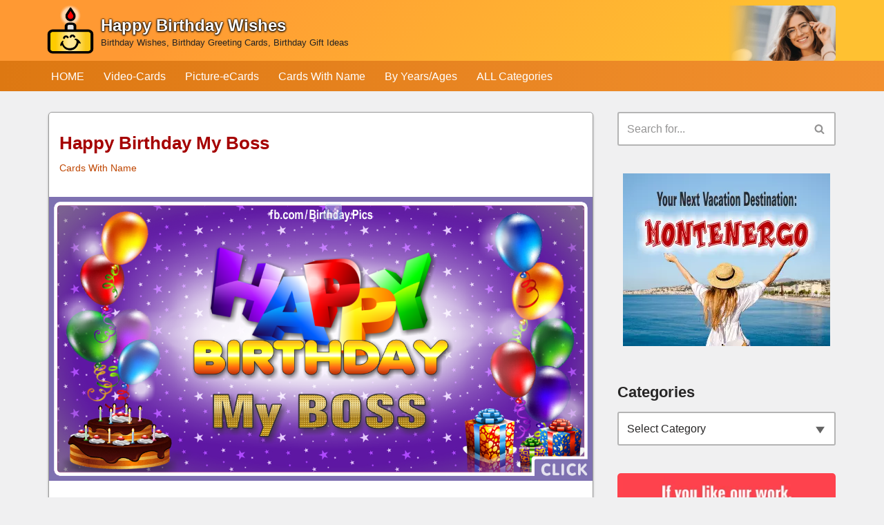

--- FILE ---
content_type: text/html; charset=UTF-8
request_url: https://happybirthdaypics.net/by-name/family-friends-13-my-boss/
body_size: 47509
content:
<!DOCTYPE html>
<html lang="en-US">

<head>
	
	<meta charset="UTF-8">
	<meta name="viewport" content="width=device-width, initial-scale=1, minimum-scale=1">
	<link rel="profile" href="http://gmpg.org/xfn/11">
		<meta name='robots' content='index, follow, max-image-preview:large, max-snippet:-1, max-video-preview:-1' />
	<style>img:is([sizes="auto" i], [sizes^="auto," i]) { contain-intrinsic-size: 3000px 1500px }</style>
	
	<!-- This site is optimized with the Yoast SEO plugin v25.2 - https://yoast.com/wordpress/plugins/seo/ -->
	<link media="all" href="https://happybirthdaypics.net/wp-content/cache/autoptimize/css/autoptimize_872892136f88b61aedeb08f6679aa04b.css" rel="stylesheet"><title>Happy Birthday My Boss</title>
	<link rel="canonical" href="https://happybirthdaypics.net/by-name/family-friends-13-my-boss/" />
	<meta property="og:locale" content="en_US" />
	<meta property="og:type" content="article" />
	<meta property="og:title" content="Happy Birthday My Boss" />
	<meta property="og:description" content="&#8211; Happy birthday to My Boss! You were always nice to me. Thank you so much for being so supportive.&hellip;&nbsp;Read More &raquo;Happy Birthday My Boss" />
	<meta property="og:url" content="https://happybirthdaypics.net/by-name/family-friends-13-my-boss/" />
	<meta property="og:site_name" content="Happy Birthday Wishes" />
	<meta property="article:publisher" content="https://www.facebook.com/Birthday.Pics/" />
	<meta property="article:published_time" content="2016-02-19T18:51:04+00:00" />
	<meta property="article:modified_time" content="2021-05-27T19:20:51+00:00" />
	<meta property="og:image" content="https://happybirthdaypics.net/wp-content/uploads/2016/06/by-name-happy-birthday-featured-pic.png" />
	<meta property="og:image:width" content="1200" />
	<meta property="og:image:height" content="626" />
	<meta property="og:image:type" content="image/png" />
	<meta name="author" content="Birthday Cards" />
	<meta name="twitter:card" content="summary_large_image" />
	<meta name="twitter:creator" content="@GreetingsQuote" />
	<meta name="twitter:site" content="@GreetingsQuote" />
	<meta name="twitter:label1" content="Written by" />
	<meta name="twitter:data1" content="Birthday Cards" />
	<meta name="twitter:label2" content="Est. reading time" />
	<meta name="twitter:data2" content="1 minute" />
	<script type="application/ld+json" class="yoast-schema-graph">{"@context":"https://schema.org","@graph":[{"@type":"Article","@id":"https://happybirthdaypics.net/by-name/family-friends-13-my-boss/#article","isPartOf":{"@id":"https://happybirthdaypics.net/by-name/family-friends-13-my-boss/"},"author":{"name":"Birthday Cards","@id":"https://happybirthdaypics.net/#/schema/person/ff2e639796c90c402e3656a9fdb89428"},"headline":"Happy Birthday My Boss","datePublished":"2016-02-19T18:51:04+00:00","dateModified":"2021-05-27T19:20:51+00:00","mainEntityOfPage":{"@id":"https://happybirthdaypics.net/by-name/family-friends-13-my-boss/"},"wordCount":161,"publisher":{"@id":"https://happybirthdaypics.net/#organization"},"image":{"@id":"https://happybirthdaypics.net/by-name/family-friends-13-my-boss/#primaryimage"},"thumbnailUrl":"https://happybirthdaypics.net/wp-content/uploads/2016/06/by-name-happy-birthday-featured-pic.png","articleSection":["Cards With Name"],"inLanguage":"en-US"},{"@type":["WebPage","ItemPage"],"@id":"https://happybirthdaypics.net/by-name/family-friends-13-my-boss/","url":"https://happybirthdaypics.net/by-name/family-friends-13-my-boss/","name":"Happy Birthday My Boss","isPartOf":{"@id":"https://happybirthdaypics.net/#website"},"primaryImageOfPage":{"@id":"https://happybirthdaypics.net/by-name/family-friends-13-my-boss/#primaryimage"},"image":{"@id":"https://happybirthdaypics.net/by-name/family-friends-13-my-boss/#primaryimage"},"thumbnailUrl":"https://happybirthdaypics.net/wp-content/uploads/2016/06/by-name-happy-birthday-featured-pic.png","datePublished":"2016-02-19T18:51:04+00:00","dateModified":"2021-05-27T19:20:51+00:00","breadcrumb":{"@id":"https://happybirthdaypics.net/by-name/family-friends-13-my-boss/#breadcrumb"},"inLanguage":"en-US","potentialAction":[{"@type":"ReadAction","target":["https://happybirthdaypics.net/by-name/family-friends-13-my-boss/"]}]},{"@type":"ImageObject","inLanguage":"en-US","@id":"https://happybirthdaypics.net/by-name/family-friends-13-my-boss/#primaryimage","url":"https://happybirthdaypics.net/wp-content/uploads/2016/06/by-name-happy-birthday-featured-pic.png","contentUrl":"https://happybirthdaypics.net/wp-content/uploads/2016/06/by-name-happy-birthday-featured-pic.png","width":1200,"height":626,"caption":"Happy birthday by name featured pic - 1"},{"@type":"BreadcrumbList","@id":"https://happybirthdaypics.net/by-name/family-friends-13-my-boss/#breadcrumb","itemListElement":[{"@type":"ListItem","position":1,"name":"Birthday Home","item":"https://happybirthdaypics.net/"},{"@type":"ListItem","position":2,"name":"Happy Birthday My Boss"}]},{"@type":"WebSite","@id":"https://happybirthdaypics.net/#website","url":"https://happybirthdaypics.net/","name":"Happy Birthday Wishes","description":"Birthday Wishes, Birthday Greeting Cards, Birthday Gift Ideas","publisher":{"@id":"https://happybirthdaypics.net/#organization"},"potentialAction":[{"@type":"SearchAction","target":{"@type":"EntryPoint","urlTemplate":"https://happybirthdaypics.net/?s={search_term_string}"},"query-input":{"@type":"PropertyValueSpecification","valueRequired":true,"valueName":"search_term_string"}}],"inLanguage":"en-US"},{"@type":"Organization","@id":"https://happybirthdaypics.net/#organization","name":"HappyBirthdayPics.net - HAPPY BIRTHDAY PICTURES & BIRTHDAY WISHES","url":"https://happybirthdaypics.net/","logo":{"@type":"ImageObject","inLanguage":"en-US","@id":"https://happybirthdaypics.net/#/schema/logo/image/","url":"https://happybirthdaypics.net/wp-content/uploads/2022/07/happy-birthday-pics-net__logo_sq.png","contentUrl":"https://happybirthdaypics.net/wp-content/uploads/2022/07/happy-birthday-pics-net__logo_sq.png","width":512,"height":512,"caption":"HappyBirthdayPics.net - HAPPY BIRTHDAY PICTURES & BIRTHDAY WISHES"},"image":{"@id":"https://happybirthdaypics.net/#/schema/logo/image/"},"sameAs":["https://www.facebook.com/Birthday.Pics/","https://x.com/GreetingsQuote","https://www.pinterest.com/GreetingsAndQuotes","https://www.instagram.com/greetingsandquotes/","https://www.youtube.com/c/GreetingsandQuotes"]},{"@type":"Person","@id":"https://happybirthdaypics.net/#/schema/person/ff2e639796c90c402e3656a9fdb89428","name":"Birthday Cards","image":{"@type":"ImageObject","inLanguage":"en-US","@id":"https://happybirthdaypics.net/#/schema/person/image/","url":"https://secure.gravatar.com/avatar/673db8fa24b97e48251cc3ccd6db11f4?s=96&d=mm&r=g","contentUrl":"https://secure.gravatar.com/avatar/673db8fa24b97e48251cc3ccd6db11f4?s=96&d=mm&r=g","caption":"Birthday Cards"}}]}</script>
	<!-- / Yoast SEO plugin. -->


<link rel='dns-prefetch' href='//www.googletagmanager.com' />
<link rel='dns-prefetch' href='//pagead2.googlesyndication.com' />
<link rel="alternate" type="application/rss+xml" title="Happy Birthday Wishes &raquo; Feed" href="https://happybirthdaypics.net/feed/" />
<link rel="alternate" type="application/rss+xml" title="Happy Birthday Wishes &raquo; Comments Feed" href="https://happybirthdaypics.net/comments/feed/" />
<style id='classic-theme-styles-inline-css'>
/*! This file is auto-generated */
.wp-block-button__link{color:#fff;background-color:#32373c;border-radius:9999px;box-shadow:none;text-decoration:none;padding:calc(.667em + 2px) calc(1.333em + 2px);font-size:1.125em}.wp-block-file__button{background:#32373c;color:#fff;text-decoration:none}
</style>

<style id='neve-style-inline-css'>
.nv-meta-list li.meta:not(:last-child):after { content:"/" }.nv-meta-list .no-mobile{
			display:none;
		}.nv-meta-list li.last::after{
			content: ""!important;
		}@media (min-width: 769px) {
			.nv-meta-list .no-mobile {
				display: inline-block;
			}
			.nv-meta-list li.last:not(:last-child)::after {
		 		content: "/" !important;
			}
		}
 :root{ --container: 748px;--postwidth:50%; --primarybtnbg: var(--nv-secondary-accent); --primarybtnhoverbg: var(--nv-primary-accent); --primarybtncolor: #ffffff; --secondarybtncolor: var(--nv-secondary-accent); --primarybtnhovercolor: #ffffff; --secondarybtnhovercolor: var(--nv-primary-accent);--primarybtnborderradius:3px;--secondarybtnborderradius:3px;--secondarybtnborderwidth:3px;--btnpadding:13px 15px;--primarybtnpadding:13px 15px;--secondarybtnpadding:calc(13px - 3px) calc(15px - 3px); --bodyfontfamily: Arial,Helvetica,sans-serif; --bodyfontsize: 15px; --bodylineheight: 1.6; --bodyletterspacing: 0px; --bodyfontweight: 400; --h1fontsize: 28px; --h1fontweight: 700; --h1lineheight: 1.2em; --h1letterspacing: 0px; --h1texttransform: none; --h2fontsize: 26px; --h2fontweight: 700; --h2lineheight: 1.3em; --h2letterspacing: 0px; --h2texttransform: none; --h3fontsize: 24px; --h3fontweight: 700; --h3lineheight: 1.4; --h3letterspacing: 0px; --h3texttransform: none; --h4fontsize: 18px; --h4fontweight: 700; --h4lineheight: 1.6em; --h4letterspacing: 0px; --h4texttransform: none; --h5fontsize: 16px; --h5fontweight: 700; --h5lineheight: 1.6; --h5letterspacing: 0px; --h5texttransform: none; --h6fontsize: 14px; --h6fontweight: 700; --h6lineheight: 1.6; --h6letterspacing: 0px; --h6texttransform: none;--formfieldborderwidth:2px;--formfieldborderradius:3px; --formfieldbgcolor: #ffffff; --formfieldbordercolor: #b4b4b4; --formfieldcolor: var(--nv-text-color);--formfieldpadding:10px 12px; --formfieldlineheight: 1.6em; } .has-neve-button-color-color{ color: var(--nv-secondary-accent)!important; } .has-neve-button-color-background-color{ background-color: var(--nv-secondary-accent)!important; } .single-post-container .alignfull > [class*="__inner-container"], .single-post-container .alignwide > [class*="__inner-container"]{ max-width:718px } .nv-meta-list{ --avatarsize: 20px; } .single .nv-meta-list{ --avatarsize: 20px; } .blog .blog-entry-title, .archive .blog-entry-title{ --fontsize: 15px; --lineheight: 1.2em; } .blog .entry-summary, .archive .entry-summary, .blog .post-pages-links{ --fontsize: 12px; --lineheight: 1.3em; } .blog .nv-meta-list li, .archive .nv-meta-list li{ --fontsize: 12px; --lineheight: 1.2em; } .single h1.entry-title{ --fontsize: 22px; } .nv-post-cover{ --height: 250px;--padding:40px 15px;--justify: flex-start; --textalign: left; --valign: center; } .nv-post-cover .nv-title-meta-wrap, .nv-page-title-wrap, .entry-header{ --textalign: left; } .nv-is-boxed.nv-title-meta-wrap{ --padding:40px 15px; --bgcolor: var(--nv-dark-bg); } .nv-overlay{ --opacity: 50; --blendmode: normal; } .nv-is-boxed.nv-comments-wrap{ --padding:20px; } .nv-is-boxed.comment-respond{ --padding:20px; } .nv-single-post-wrap{ --spacing: 30px; } .single:not(.single-product), .page{ --c-vspace:0 0 0 0;; } .global-styled{ --bgcolor: var(--nv-site-bg); } .header-top{ --rowbcolor: var(--nv-light-bg); --color: var(--nv-text-color); --bgcolor: var(--nv-site-bg); } .header-main{ --height:64px; --rowbcolor: var(--nv-light-bg); --color: var(--nv-text-dark-bg); --bgcolor: linear-gradient(135deg,rgb(255,153,51) 19%,rgb(255,193,49) 86%); } .header-bottom{ --rowbcolor: var(--nv-light-bg); --color: var(--nv-text-dark-bg); --bgcolor: linear-gradient(91deg,rgb(221,120,18) 0%,rgb(242,144,47) 100%); } .header-menu-sidebar-bg{ --justify: flex-start; --textalign: left;--flexg: 1;--wrapdropdownwidth: auto; --color: var(--nv-text-color); --bgcolor: #dd7812; } .builder-item--logo{ --maxwidth: 55px; --color: #ffffff; --fs: 24px;--padding:0;--margin:4px 0 -4px -4px;; --textalign: left;--justify: flex-start; } .builder-item--nav-icon,.header-menu-sidebar .close-sidebar-panel .navbar-toggle{ --bgcolor: rgba(0, 0, 0, 0);--borderradius:5px;--borderwidth:1px; } .builder-item--nav-icon{ --label-margin:0 5px 0 0;;--padding:14px 15px;--margin:0; } .builder-item--primary-menu{ --color: var(--nv-text-dark-bg); --hovercolor: #ffd100; --hovertextcolor: var(--nv-text-color); --activecolor: #ffd100; --spacing: 20px; --height: 48px;--padding:0;--margin:0; --fontsize: 1em; --lineheight: 1.6; --letterspacing: 0px; --fontweight: 500; --texttransform: none; --iconsize: 1em; } .hfg-is-group.has-primary-menu .inherit-ff{ --inheritedfw: 500; } .builder-item--custom_html{ --padding:0;--margin:0; --fontsize: 1em; --lineheight: 1.6; --letterspacing: 0px; --fontweight: 500; --texttransform: none; --iconsize: 1em; --textalign: left;--justify: flex-start; } .builder-item--header_search{ --height: 40px;--formfieldborderwidth:2px;--formfieldborderradius:2px;--padding:0;--margin:0; } .footer-top-inner .row{ grid-template-columns:1fr; --valign: flex-start; } .footer-top{ --rowbwidth:1px; --rowbcolor: #dbdbdb; --color: var(--nv-text-color); --bgcolor: var(--nv-light-bg); } .footer-main-inner .row{ grid-template-columns:1fr; --valign: flex-start; } .footer-main{ --rowbwidth:1px; --rowbcolor: #dbdbdb; --color: #6f6f6f; --bgcolor: var(--nv-light-bg); } .footer-bottom-inner .row{ grid-template-columns:1fr; --valign: flex-start; } .footer-bottom{ --rowbwidth:1px; --rowbcolor: #dbdbdb; --color: #6f6f6f; --bgcolor: var(--nv-light-bg); } .builder-item--footer-one-widgets{ --padding:0;--margin:15px 0; --textalign: center;--justify: center; } .builder-item--footer-two-widgets{ --padding:0;--margin:5px 0 15px 0;; --textalign: center;--justify: center; } .builder-item--footer-menu{ --hovercolor: var(--nv-primary-accent); --spacing: 20px; --height: 48px;--padding:0;--margin:0; --fontsize: 1em; --lineheight: 1.6; --letterspacing: 0px; --fontweight: 500; --texttransform: none; --iconsize: 1em; --textalign: center;--justify: center; } @media(min-width: 576px){ :root{ --container: 992px;--postwidth:33.333333333333%;--btnpadding:13px 15px;--primarybtnpadding:13px 15px;--secondarybtnpadding:calc(13px - 3px) calc(15px - 3px); --bodyfontsize: 16px; --bodylineheight: 1.6; --bodyletterspacing: 0px; --h1fontsize: 32px; --h1lineheight: 1.2em; --h1letterspacing: 0px; --h2fontsize: 28px; --h2lineheight: 1.2em; --h2letterspacing: 0px; --h3fontsize: 26px; --h3lineheight: 1.4; --h3letterspacing: 0px; --h4fontsize: 20px; --h4lineheight: 1.5em; --h4letterspacing: 0px; --h5fontsize: 18px; --h5lineheight: 1.6; --h5letterspacing: 0px; --h6fontsize: 14px; --h6lineheight: 1.6; --h6letterspacing: 0px; --formfieldlineheight: 1.6em; } .single-post-container .alignfull > [class*="__inner-container"], .single-post-container .alignwide > [class*="__inner-container"]{ max-width:962px } .nv-meta-list{ --avatarsize: 20px; } .single .nv-meta-list{ --avatarsize: 20px; } .blog .blog-entry-title, .archive .blog-entry-title{ --fontsize: 16px; --lineheight: 1.2em; } .blog .entry-summary, .archive .entry-summary, .blog .post-pages-links{ --fontsize: 14px; --lineheight: 1.3em; } .blog .nv-meta-list li, .archive .nv-meta-list li{ --fontsize: 13px; --lineheight: 1.2em; } .single h1.entry-title{ --fontsize: 26px; } .nv-post-cover{ --height: 320px;--padding:60px 30px;--justify: flex-start; --textalign: left; --valign: center; } .nv-post-cover .nv-title-meta-wrap, .nv-page-title-wrap, .entry-header{ --textalign: left; } .nv-is-boxed.nv-title-meta-wrap{ --padding:60px 30px; } .nv-is-boxed.nv-comments-wrap{ --padding:30px; } .nv-is-boxed.comment-respond{ --padding:30px; } .nv-single-post-wrap{ --spacing: 30px; } .single:not(.single-product), .page{ --c-vspace:0 0 0 0;; } .header-main{ --height:80px; } .header-menu-sidebar-bg{ --justify: flex-start; --textalign: left;--flexg: 1;--wrapdropdownwidth: auto; } .builder-item--logo{ --maxwidth: 68px; --fs: 24px;--padding:0;--margin:4px 0 -4px 0;; --textalign: left;--justify: flex-start; } .builder-item--nav-icon{ --label-margin:0 5px 0 0;;--padding:14px 15px;--margin:0 0 0 4px;; } .builder-item--primary-menu{ --spacing: 20px; --height: 48px;--padding:0;--margin:0; --fontsize: 1em; --lineheight: 1.6; --letterspacing: 0px; --iconsize: 1em; } .builder-item--custom_html{ --padding:0;--margin:0; --fontsize: 1em; --lineheight: 1.6; --letterspacing: 0px; --iconsize: 1em; --textalign: left;--justify: flex-start; } .builder-item--header_search{ --height: 40px;--formfieldborderwidth:2px;--formfieldborderradius:2px;--padding:0;--margin:0; } .footer-top{ --rowbwidth:1px; } .footer-main{ --rowbwidth:1px; } .footer-bottom{ --rowbwidth:1px; } .builder-item--footer-one-widgets{ --padding:0;--margin:15px 0; --textalign: center;--justify: center; } .builder-item--footer-two-widgets{ --padding:0;--margin:5px 0 15px 0;; --textalign: center;--justify: center; } .builder-item--footer-menu{ --spacing: 20px; --height: 48px;--padding:0;--margin:0; --fontsize: 1em; --lineheight: 1.6; --letterspacing: 0px; --iconsize: 1em; --textalign: center;--justify: center; } }@media(min-width: 960px){ :root{ --container: 1170px;--postwidth:33.333333333333%;--btnpadding:13px 15px;--primarybtnpadding:13px 15px;--secondarybtnpadding:calc(13px - 3px) calc(15px - 3px); --bodyfontsize: 16px; --bodylineheight: 1.7; --bodyletterspacing: 0px; --h1fontsize: 32px; --h1lineheight: 1.1em; --h1letterspacing: 0px; --h2fontsize: 30px; --h2lineheight: 1.2em; --h2letterspacing: 0px; --h3fontsize: 28px; --h3lineheight: 1.4; --h3letterspacing: 0px; --h4fontsize: 22px; --h4lineheight: 1.5em; --h4letterspacing: 0px; --h5fontsize: 20px; --h5lineheight: 1.6; --h5letterspacing: 0px; --h6fontsize: 16px; --h6lineheight: 1.6; --h6letterspacing: 0px; --formfieldlineheight: 1.6em; } body:not(.single):not(.archive):not(.blog):not(.search):not(.error404) .neve-main > .container .col, body.post-type-archive-course .neve-main > .container .col, body.post-type-archive-llms_membership .neve-main > .container .col{ max-width: 70%; } body:not(.single):not(.archive):not(.blog):not(.search):not(.error404) .nv-sidebar-wrap, body.post-type-archive-course .nv-sidebar-wrap, body.post-type-archive-llms_membership .nv-sidebar-wrap{ max-width: 30%; } .neve-main > .archive-container .nv-index-posts.col{ max-width: 70%; } .neve-main > .archive-container .nv-sidebar-wrap{ max-width: 30%; } .neve-main > .single-post-container .nv-single-post-wrap.col{ max-width: 70%; } .single-post-container .alignfull > [class*="__inner-container"], .single-post-container .alignwide > [class*="__inner-container"]{ max-width:789px } .container-fluid.single-post-container .alignfull > [class*="__inner-container"], .container-fluid.single-post-container .alignwide > [class*="__inner-container"]{ max-width:calc(70% + 15px) } .neve-main > .single-post-container .nv-sidebar-wrap{ max-width: 30%; } .nv-meta-list{ --avatarsize: 20px; } .single .nv-meta-list{ --avatarsize: 20px; } .blog .blog-entry-title, .archive .blog-entry-title{ --fontsize: 16px; --lineheight: 1.2em; } .blog .entry-summary, .archive .entry-summary, .blog .post-pages-links{ --fontsize: 14px; --lineheight: 1.3em; } .blog .nv-meta-list li, .archive .nv-meta-list li{ --fontsize: 13px; --lineheight: 1.2em; } .single h1.entry-title{ --fontsize: 26px; } .nv-post-cover{ --height: 400px;--padding:60px 40px;--justify: flex-start; --textalign: left; --valign: center; } .nv-post-cover .nv-title-meta-wrap, .nv-page-title-wrap, .entry-header{ --textalign: left; } .nv-is-boxed.nv-title-meta-wrap{ --padding:60px 40px; } .nv-is-boxed.nv-comments-wrap{ --padding:40px; } .nv-is-boxed.comment-respond{ --padding:40px; } .nv-single-post-wrap{ --spacing: 30px; } .single:not(.single-product), .page{ --c-vspace:0 0 0 0;; } .header-main{ --height:88px; } .header-menu-sidebar-bg{ --justify: flex-start; --textalign: left;--flexg: 1;--wrapdropdownwidth: auto; } .builder-item--logo{ --maxwidth: 72px; --fs: 24px;--padding:0;--margin:4px 0 -4px -4px;; --textalign: left;--justify: flex-start; } .builder-item--nav-icon{ --label-margin:0 5px 0 0;;--padding:14px 15px;--margin:0; } .builder-item--primary-menu{ --spacing: 20px; --height: 36px;--padding:0;--margin:0; --fontsize: 1em; --lineheight: 1.6; --letterspacing: 0px; --iconsize: 1em; } .builder-item--custom_html{ --padding:0;--margin:0; --fontsize: 1em; --lineheight: 1.6; --letterspacing: 0px; --iconsize: 1em; --textalign: left;--justify: flex-start; } .builder-item--header_search{ --height: 40px;--formfieldborderwidth:2px;--formfieldborderradius:2px;--padding:0;--margin:0; } .footer-top{ --rowbwidth:1px; } .footer-main{ --rowbwidth:1px; } .footer-bottom{ --rowbwidth:1px; } .builder-item--footer-one-widgets{ --padding:0;--margin:15px 0; --textalign: left;--justify: flex-start; } .builder-item--footer-two-widgets{ --padding:0;--margin:10px 0 15px 0;; --textalign: left;--justify: flex-start; } .builder-item--footer-menu{ --spacing: 20px; --height: 25px;--padding:0;--margin:0; --fontsize: 1em; --lineheight: 1.6; --letterspacing: 0px; --iconsize: 1em; --textalign: left;--justify: flex-start; } }:root{--nv-primary-accent:#bf4600;--nv-secondary-accent:#a50000;--nv-site-bg:#f0f0f1;--nv-light-bg:#f4f5f7;--nv-dark-bg:#121212;--nv-text-color:#272626;--nv-text-dark-bg:#ffffff;--nv-c-1:#e67e22;--nv-c-2:#ffd100;--nv-fallback-ff:Arial, Helvetica, sans-serif;}
</style>



<script src="https://happybirthdaypics.net/wp-includes/js/jquery/jquery.min.js?ver=3.7.1" id="jquery-core-js"></script>

<script id="seo-automated-link-building-js-extra">
var seoAutomatedLinkBuilding = {"ajaxUrl":"https:\/\/happybirthdaypics.net\/wp-admin\/admin-ajax.php"};
</script>


<!-- Google tag (gtag.js) snippet added by Site Kit -->
<!-- Google Analytics snippet added by Site Kit -->
<script src="https://www.googletagmanager.com/gtag/js?id=GT-K5L87XZV" id="google_gtagjs-js" async></script>
<script id="google_gtagjs-js-after">
window.dataLayer = window.dataLayer || [];function gtag(){dataLayer.push(arguments);}
gtag("set","linker",{"domains":["happybirthdaypics.net"]});
gtag("js", new Date());
gtag("set", "developer_id.dZTNiMT", true);
gtag("config", "GT-K5L87XZV");
 window._googlesitekit = window._googlesitekit || {}; window._googlesitekit.throttledEvents = []; window._googlesitekit.gtagEvent = (name, data) => { var key = JSON.stringify( { name, data } ); if ( !! window._googlesitekit.throttledEvents[ key ] ) { return; } window._googlesitekit.throttledEvents[ key ] = true; setTimeout( () => { delete window._googlesitekit.throttledEvents[ key ]; }, 5 ); gtag( "event", name, { ...data, event_source: "site-kit" } ); };
</script>
<link rel="https://api.w.org/" href="https://happybirthdaypics.net/wp-json/" /><link rel="alternate" title="JSON" type="application/json" href="https://happybirthdaypics.net/wp-json/wp/v2/posts/6742" /><link rel="EditURI" type="application/rsd+xml" title="RSD" href="https://happybirthdaypics.net/xmlrpc.php?rsd" />
<meta name="generator" content="WordPress 6.7.4" />
<link rel='shortlink' href='https://happybirthdaypics.net/?p=6742' />
<link rel="alternate" title="oEmbed (JSON)" type="application/json+oembed" href="https://happybirthdaypics.net/wp-json/oembed/1.0/embed?url=https%3A%2F%2Fhappybirthdaypics.net%2Fby-name%2Ffamily-friends-13-my-boss%2F" />
<link rel="alternate" title="oEmbed (XML)" type="text/xml+oembed" href="https://happybirthdaypics.net/wp-json/oembed/1.0/embed?url=https%3A%2F%2Fhappybirthdaypics.net%2Fby-name%2Ffamily-friends-13-my-boss%2F&#038;format=xml" />
<meta name="generator" content="Site Kit by Google 1.170.0" />
<!-- Google AdSense meta tags added by Site Kit -->
<meta name="google-adsense-platform-account" content="ca-host-pub-2644536267352236">
<meta name="google-adsense-platform-domain" content="sitekit.withgoogle.com">
<!-- End Google AdSense meta tags added by Site Kit -->

<!-- Google AdSense snippet added by Site Kit -->
<script async src="https://pagead2.googlesyndication.com/pagead/js/adsbygoogle.js?client=ca-pub-8436527687080257&amp;host=ca-host-pub-2644536267352236" crossorigin="anonymous"></script>

<!-- End Google AdSense snippet added by Site Kit -->
<link rel="icon" href="https://happybirthdaypics.net/wp-content/uploads/2022/07/happy-birthday-pics-net__favicon-120x120.png" sizes="32x32" />
<link rel="icon" href="https://happybirthdaypics.net/wp-content/uploads/2022/07/happy-birthday-pics-net__favicon.png" sizes="192x192" />
<link rel="apple-touch-icon" href="https://happybirthdaypics.net/wp-content/uploads/2022/07/happy-birthday-pics-net__favicon.png" />
<meta name="msapplication-TileImage" content="https://happybirthdaypics.net/wp-content/uploads/2022/07/happy-birthday-pics-net__favicon.png" />
		<style id="wp-custom-css">
			/* Site Logo Adjust */
.site-logo h1, .site-logo p { text-shadow: 0 1px 3px #000, 0 0 3px #000, 0px 0px 2px #000; }
.site-logo small { color: #222; }
@media (min-width: 960px) {
 .site-logo .title-with-logo>:first-child { margin: -10px 8px 0 0; }
 .site-logo h1,.site-logo p { font-size: 24px; line-height: 1.2em;}
}
@media (max-width: 959px) {
 .site-logo .title-with-logo>:first-child { margin: -10px 8px 0 0; }
 .site-logo h1,.site-logo p { font-size: 22px; line-height: 1.2em;}
 .site-logo small { display: none; }
}
@media (max-width: 576px) {
 .site-logo .title-with-logo>:first-child { margin: -10px 4px 0 0;}
 .site-logo h1,.site-logo p { font-size: 19px; line-height: 1.2em;}
}

/* z-index fix for header with img and overlay */
.site-header .header--row-inner { z-index: 0; }
.header-menu-sidebar-bg::before, [class*=row-inner]::before { z-index: -2; }

/* Administral Img */
.administral-img { padding: 0; margin: 0 0 0 auto; width: auto; height: 100%;}
.administral-img-container {
 padding: 0; margin: 0; display: flex; flex-direction: row; align-items: center; position: absolute; z-index: -1;
 height: 58px; top: -26px; right: 0; bottom: -31px; left: -100vw;
}
@media(min-width: 576px){ 
 .administral-img-container { height: 72px; top: -32px; }
}
@media(min-width: 960px){ 
 .administral-img-container { height: 80px;  top: -36px; }
}

/* Spacing */
.nv-index-posts,
.nv-single-page-wrap>div:first-child,
.nv-single-post-wrap>div:first-child { margin-top: 30px; }
.nv-single-page-wrap>div:last-child,
.nv-single-post-wrap>div:last-child { padding-bottom: 30px; }

.nv-sidebar-wrap { padding-top: 30px; min-width: 30%; /* if content is 70%  */ }
@media (min-width: 960px) {
 .nv-sidebar-wrap.nv-right { padding-left: 20px; }
 .header-bottom-inner .builder-item { margin: 4px 0; }
}
h1, h2, h3, h4, h5, h6 { margin-bottom: 20px; }

/* Link colors upgrade */
.neve-breadcrumbs-wrapper a { color: var(--nv-text-color);}
.nv-tags-list a:hover,.tagcloud a:hover,.wp-block-tag-cloud a:hover { background: var(--nv-c-1);}
a:not(.site-logo *, .entry-title *, .nav-ul *):focus, 
a:not(.site-logo *, .entry-title *, .nav-ul *):hover { color: var(--nv-c-1); }

.nv-tags-list a, .tagcloud a { background: var(--nv-secondary-accent);}

#content h1,#content h2,#content h3,#content h4,#content h5,#content h6 { color: var(--nv-secondary-accent);}
.entry-title a { color: var(--nv-secondary-accent);}

/** Post Archive / Feed **/
/* Align post excerpt grid items to top in indexes (to cancel middle aligned thumbnails) */
.layout-default .content { align-items: flex-start;}

/* Move Metadata down */
.article-content-col .content  { position: relative;}
.article-content-col .nv-meta-list { width: auto; padding: 0 46px 0 0; position: relative; order: 3;}
.article-content-col .nv-meta-list a { text-decoration: none; }
.article-content-col .nv-meta-list a:hover { /*color: #888;*/ opacity: 1; text-decoration: underline;}

/* Hide old "Read More" link and Create new Read Button */
.article-content-col .content .excerpt-wrap p a {text-decoration: none; color: transparent; font-size: 0; }
.article-content-col .content .excerpt-wrap p a:hover {text-decoration: none; color: transparent; opacity: 1; }
.article-content-col .content .excerpt-wrap p a:after{
 display: block; position: relative;  z-index: 0; bottom: 0;
 font-size: 12px; line-height: 1.7em; color: #3963cf !important;
 border: 1px solid #777777; -webkit-border-radius: 2px; border-radius: 2px;
 width: fit-content; height: 28px;  padding: 3px 6px 3px; margin: 0 0 -26px auto;
 content: "Open";
}

/* Feed Grid Adjustments*/
.neve-main > .archive-container .nv-index-posts.col { /* Cumulative Layout Shift fix */ margin-left: 0; margin-right: 0;}
body:not(.nv-blog-default) .posts-wrapper { margin-left: 0; margin-right: 0;}
body:not(.nv-blog-default) .posts-wrapper article { padding: 0 4px; margin: 0 2px 15px;}
body:not(.nv-blog-default) .posts-wrapper article:nth-of-type(3n-2) { margin-left: -4px;}
body:not(.nv-blog-default) .posts-wrapper article:nth-of-type(3n) { margin-right: -4px;}
body:not(.nv-blog-default) .posts-wrapper article .article-content-col { margin: 0; padding: 6px 12px 0; background: #fff; 
border: #999 1px solid; border-radius: 5px; box-shadow: 0 2px 3px #aaa; }

.article-content-col .content { padding-bottom: 15px;}

.layout-grid .content .nv-post-thumbnail-wrap { margin: 0 -6px 6px;}
.layout-grid .content .nv-post-thumbnail-wrap img { border-radius: 3px;}
.layout-grid .content .blog-entry-title { margin-bottom: 4px; }
.layout-grid .content .nv-meta-list {  margin-bottom: 2px; }

@media (max-width: 575px) {
body:not(.nv-blog-default) .posts-wrapper { margin-left: 0; margin-right: 0;}
body:not(.nv-blog-default) .posts-wrapper article,
body:not(.nv-blog-default) .posts-wrapper article:nth-of-type(3n-2),
body:not(.nv-blog-default) .posts-wrapper article:nth-of-type(3n) { padding: 0 2px; margin: 0 2px 10px -2px;}
body:not(.nv-blog-default) .posts-wrapper article:nth-of-type(2n) { margin: 0 -2px 10px 2px;}
body:not(.nv-blog-default) .posts-wrapper article .article-content-col { padding: 6px 12px 0;}

}

/* Single post BG */
.single-page-container .nv-single-page-wrap,
.single-post-container .nv-single-post-wrap { border: #999 1px solid; border-radius: 5px; box-shadow: 0 2px 3px #aaa; background: #fff; margin: 30px 15px 60px;}
@media (max-width: 959px) {
 .single-page-container .nv-single-page-wrap,
 .single-post-container .nv-single-post-wrap { border-left: 0; border-right: 0; border-radius: 0; margin: 30px 0 60px; }
}

/* Fix for search page font sizes */
.search .blog-entry-title { --fontsize: 15px; --lineheight: 1.2em;}
.search .entry-summary,
.search .post-pages-links { --fontsize: 12px; --lineheight: 1.3em;}
.search .nv-meta-list li { --fontsize: 12px; --lineheight: 1.2em;}
@media (min-width: 576px) {
 .search .blog-entry-title {  --fontsize: 16px;  --lineheight: 1.2em; }
 .search .entry-summary,
 .search .post-pages-links {  --fontsize: 14px;  --lineheight: 1.3em; }
 .search .nv-meta-list li {  --fontsize: 13px;  --lineheight: 1.2em; }
}

/* Pagination Buttons */ 
ul.page-numbers a, ul.page-numbers input[type=submit], ul.page-numbers span {  /*border: #999 1px solid;*/  box-shadow: 0 2px 3px #aaa;}
ul.page-numbers .dots {  /*border:none;*/  box-shadow:none;}
ul.page-numbers a:hover {  background: #fff;}

/*** Card Single Posts ***/ 
#icerik{ padding:0 5px !important; border: none !important; background: none !important;}
#icerik-ici1{}
#icerik-ici2{ text-align: center;}

#card-top-gzl-title { position:absolute;}

#fbook-card { position:relative; margin: 0 -20px; padding:0; }
#fbook-card img { display: block; }
.fbook-card-name { 
 position: absolute; left: -15px; top: 5px;
 margin: 0 !important; padding: 0 !important; margin-left: 0; margin-top: 0;
 width: calc(100% + 30px) !important;
 background: transparent; cursor: default;
}
.fbook-card-name img {display: block;}

/* texts under cards */
.vid-alt-text {
 background: unset !important; color: var(--nv-text-color) !important;
 font-size: var(--bodyfontsize) !important; line-height: var(--bodylineheight) !important; margin-top: 30px;
}
.vid-alt-text h1 { font-size: 26px; line-height: 1.2;}
.vid-alt-text h2 { font-size: 22px; line-height: 1.2;}
.vid-alt-text h3 { font-size: 18px; line-height: 1.3;}
.vid-alt-text h4 { font-size: 15px; line-height: 1.4;}
.vid-alt-text p { font-size: var(--bodyfontsize); line-height: var(--bodylineheight) !important; line-height: 1.4;}
.vid-alt-text a { color: var(--nv-primary-accent) !important;}
.vid-alt-text a:hover { color: var(--nv-c-1) !important; }
.vid-alt-text-page, .vid-alt-text-page h1, .vid-alt-text-page h2, .vid-alt-text-page h3, .vid-alt-text-page p {}

/* Category Desc */
.archive .nv-page-title h1 {}
.archive .nv-page-title h2 { font-size: 22px; line-height: 1.2;}
.archive .nv-page-title h3 { font-size: 18px; line-height: 1.3;}
.archive .nv-page-title h4 { font-size: 15px; line-height: 1.4;}
.archive .nv-page-title p {} .archive .nv-page-title a {} .archive .nv-page-title a:hover {}

/* Category list */
.catg-list1 { display: block; margin: 1px; padding: 7px; background: #FFBE5E; }
.catg-list1:hover { background: #FF9900; }
.catg-list2 { display: block; margin: 1px; padding: 7px; background: #99CCFF; }
.catg-list2:hover { background: #0099FF; }

.double-fihrist { font-size:13px; text-align: center; padding: 10px; background: #EBEBEB; border-bottom:3px solid #bbb; border-radius: 8px;}
.double-fihrist img { width: 48%; margin: 0 1%;}

/* PP DNT - NB %%%%% */
.ppal-dnt-1 {
 color: #737373; font: 13px/12px helvetica, arial, sans-serif; line-height: 14px; text-align: center !important;
 background:#FFF6E5 /*url(images/top-news-bg.png) no-repeat center top !important */;
 height: auto; padding: 10px; margin: 15px 0;
 border:#FF8E27 solid 3px; -webkit-border-radius: 8px; border-radius: 8px;
}

/* AMZN DIVS - NB %%%%%*/
.amzn-div { font-family:arial,helvetica,sans-serif; font-size:14pt; color:#F00; text-align: center !important;}

/* YARPP Related Thumbnails border */ 
.yarpp-thumbnails-horizontal {text-align: center; margin-right: -5px;}
.yarpp .yarpp-thumbnail { 
 width: calc(25% - 10px) !important; height: unset !important;
 margin: 5px !important; margin-left: 0px !important; padding: 5px 5px !important; line-height:0 !important;
 border: #999 1px solid !important; border-radius: 5px !important; box-shadow: 0 2px 3px #aaa !important; background: #fff !important;
}
@media (max-width: 576px) {
 .yarpp .yarpp-thumbnail { width: calc(50% - 10px) !important; }
}
.yarpp .yarpp-thumbnail:hover { background:#fff2f5 !important;}
.yarpp .yarpp-thumbnail > img {
 width: 100% !important; height: auto !important;
 margin: 0 auto !important; padding: 0 !important;
 -webkit-border-radius: 3px !important; -moz-border-radius: 3px !important; border-radius: 3px !important;
}
.yarpp a .yarpp-thumbnail-title {
 font-size: 16px !important; font-weight: 600 !important; text-align: center !important; text-decoration: none !important;
 margin: 6px 5px 4px !important; width: unset !important;
}

/* Sidebar Img Buttons */
.sidebar-button-link:hover { opacity: .75;}
.sidebar-button-div-1 { min-height: 20px; background: #eee; margin: 8px 0; border-radius: 5px; overflow: hidden; text-align: center;}
.sidebar-button-img { height: 100%; width: auto; padding: 0 8px; object-fit: contain; object-position: 50% 50%; }

/* Views Widget Buttons flex setup */
.widget_views ul li a { display: flex; flex-direction: row; align-content: center; align-items: center; justify-content: space-between;}
.widget_views .views-wd-left { flex: 1 1 auto; overflow: hidden; display: grid; /* this was needed for some reason */}
.widget_views .views-wd-right { flex: 0 0 auto; }
@media (max-width: 320px) {
 .widget_views .views-wd-right {display: none;  /* hide number on very small screen */}
}
.widget_views .views-wd-title { display: inline; white-space: nowrap; overflow: hidden; text-overflow: ellipsis;}
.widget_views .views-wd-num { color: #aaa; font-size: 11px; text-align: right; white-space: nowrap;}

/* Widget Link Buttons */
.links-wrapper ul li a, .widget_views ul li a {
 /* height: 59px; */ padding: 10px 15px; margin: 10px 0;
 text-decoration: none; text-shadow: 0px 1px 1px #fff;
 background: #f5f5f5; background: linear-gradient(180deg, #fff 0%,#ededed 45%,#ddd 70%);
 border-radius: 5px; /* border: #999 1px solid; */ box-shadow: 0 0 2px #000;
}
.links-wrapper ul li a { display: block; text-align:center;}
.links-wrapper ul li a:hover, .widget_views ul li a:hover { background: #fff;}

/* Posts-table */
.posts-table { display: flex; flex-direction: row; border: 8px solid #CCC;}
@media (max-width: 320px) {
 .posts-table {  flex-direction: column; }
}
.posts-table-left, .posts-table-right { 
 flex: 1; padding: 15px; border: 6px solid #CCC;}
.posts-table-buttons a:nth-last-child(2) img, 
.posts-table-buttons a:nth-last-child(1) img { width: 280px; /* height: 60px; */}
.posts-table-buttons a:nth-last-child(2) img { margin: 10px 0 0 0;}

/*** Video Post Fixes ***/
.videoBox { background: #ccc; margin:0 -15px;}
/*** Video Logo Layer ***/
.videoWrapper .vid-logo-layer { width: 130px; height: 85px; position: absolute; left: 100%; top: 100%; margin-left: -130px; margin-top: -85px;}
.videoWrapper .vid-logo-layer img { width: 100%; height: 100%; vertical-align: text-bottom;}

/* Sitemap links */
.footer-end-row a { display: inline-block; padding: 6px; /* border: 1px solid #ccc; */}		</style>
		<!--awin-->
<meta name="verification" content="739f96275f43bf7eff2c5745d5a00130" />
<!--pinterest-->
<meta name="p:domain_verify" content="3aba70767f9dd24109e02e43bce7a204"/>
<!--adcash-->
<meta name="a.validate.02" content="8JvRkKhpoxkuI_CClQPZNZxfgKO2DTJhdzWl" />

<!--Google GPT/ADM code from FatChilli -->
<script type="text/javascript" async="async" src="https://securepubads.g.doubleclick.net/tag/js/gpt.js"></script>
<script type="text/javascript">
    window.googletag = window.googletag || { cmd: [] };
    window.googletag.cmd.push(function () {
        window.googletag.pubads().enableSingleRequest();
    });
</script>
<!--Site config -->
<script type="text/javascript" async="async" src="https://protagcdn.com/s/happybirthdaypics.net/site.js"></script>
<script type="text/javascript">
    window.protag = window.protag || { cmd: [] };
    window.protag.config = { s:'happybirthdaypics.net', childADM: '22846025519', l: 'FbM3ys2m' };
    window.protag.cmd.push(function () {
        window.protag.pageInit();
    });
</script>
	</head>

<body  class="post-template-default single single-post postid-6742 single-format-standard  nv-blog-grid nv-sidebar-right menu_sidebar_dropdown" id="neve_body"  >
<!-- ipt-3.12.2022 *NB
<div style="height:10px;margin: 0; display: block; clear: both; width: 100%;  text-align: center; line-height: 1.4em; background: #1c99d9;z-index:500">
<a style="color: #073478;margin-top:0; font-size: 16px;" target="_blank" href="https://www.npr.org/2022/02/25/1082992947/ukraine-support-help" rel="noopener" title="Help Ukraine, Stop the War" Alt="Montenegro supports Ukraine. Help Ukraine, Stop the War, Save the Peace">Help Ukraine</a>
</div> 
<div style="height:10px;margin: 0; display: block; clear: both; width: 100%; background: #e3d614;z-index:500"> </div> -->
<div class="wrapper">
	
	<header class="header"  >
		<a class="neve-skip-link show-on-focus" href="#content" >
			Skip to content		</a>
		<div id="header-grid"  class="hfg_header site-header">
	
<nav class="header--row header-main hide-on-mobile hide-on-tablet layout-full-contained nv-navbar header--row"
	data-row-id="main" data-show-on="desktop">

	<div
		class="header--row-inner header-main-inner">
		<div class="container">
			<div
				class="row row--wrapper"
				data-section="hfg_header_layout_main" >
				<div class="hfg-slot left"><div class="builder-item desktop-left"><div class="item--inner builder-item--logo"
		data-section="title_tagline"
		data-item-id="logo">
	
<div class="site-logo">
	<a class="brand" href="https://happybirthdaypics.net/" title="&larr; Happy Birthday Wishes"
			aria-label="Happy Birthday Wishes Birthday Wishes, Birthday Greeting Cards, Birthday Gift Ideas" rel="home"><div class="title-with-logo"><img width="256" height="256" src="https://happybirthdaypics.net/wp-content/uploads/2022/07/happy-birthday-pics-net__logo_tr_small.png" class="neve-site-logo skip-lazy" alt="Happy Birthday Pics Logo" data-variant="logo" decoding="async" fetchpriority="high" srcset="https://happybirthdaypics.net/wp-content/uploads/2022/07/happy-birthday-pics-net__logo_tr_small.png 256w, https://happybirthdaypics.net/wp-content/uploads/2022/07/happy-birthday-pics-net__logo_tr_small-150x150.png 150w, https://happybirthdaypics.net/wp-content/uploads/2022/07/happy-birthday-pics-net__logo_tr_small-120x120.png 120w" sizes="(max-width: 256px) 100vw, 256px" /><div class="nv-title-tagline-wrap"><p class="site-title">Happy Birthday Wishes</p><small>Birthday Wishes, Birthday Greeting Cards, Birthday Gift Ideas</small></div></div></a></div>
	</div>

</div></div><div class="hfg-slot right"><div class="builder-item desktop-left"><div class="item--inner builder-item--custom_html"
		data-section="custom_html"
		data-item-id="custom_html">
	<div class="nv-html-content"> 	<div class="administral-img-container"><img src="https://happybirthdaypics.net/wp-content/uploads/2022/07/b1-happybirthdaypics-net-administral-logo.png" class="administral-img" alt="Happy Birthday - Birthday Wishes, Birthday Pictures, Greeting Cards, Birthday Gift Ideas, and Travel Ideas." width="398" height="200" /></div>
</div>
	</div>

</div></div>							</div>
		</div>
	</div>
</nav>

<div class="header--row header-bottom hide-on-mobile hide-on-tablet layout-full-contained header--row"
	data-row-id="bottom" data-show-on="desktop">

	<div
		class="header--row-inner header-bottom-inner">
		<div class="container">
			<div
				class="row row--wrapper"
				data-section="hfg_header_layout_bottom" >
				<div class="hfg-slot left"><div class="builder-item has-nav"><div class="item--inner builder-item--primary-menu has_menu"
		data-section="header_menu_primary"
		data-item-id="primary-menu">
	<div class="nv-nav-wrap">
	<div role="navigation" class="nav-menu-primary"
			aria-label="Primary Menu">

		<ul id="nv-primary-navigation-bottom" class="primary-menu-ul nav-ul menu-desktop"><li id="menu-item-256" class="menu-item menu-item-type-custom menu-item-object-custom menu-item-home menu-item-256"><div class="wrap"><a href="https://happybirthdaypics.net/">HOME</a></div></li>
<li id="menu-item-880" class="menu-item menu-item-type-taxonomy menu-item-object-category menu-item-880"><div class="wrap"><a href="https://happybirthdaypics.net/category/card/videos/">Video-Cards</a></div></li>
<li id="menu-item-849" class="menu-item menu-item-type-taxonomy menu-item-object-category menu-item-849"><div class="wrap"><a href="https://happybirthdaypics.net/category/card/facebook-cards/">Picture-eCards</a></div></li>
<li id="menu-item-3327" class="menu-item menu-item-type-taxonomy menu-item-object-category current-post-ancestor current-menu-parent current-post-parent menu-item-3327"><div class="wrap"><a href="https://happybirthdaypics.net/category/by-name/">Cards With Name</a></div></li>
<li id="menu-item-14865" class="menu-item menu-item-type-custom menu-item-object-custom menu-item-14865"><div class="wrap"><a href="https://happybirthdaypics.net/others/blog/age-specific-birthday-cards/">By Years/Ages</a></div></li>
<li id="menu-item-10417" class="menu-item menu-item-type-custom menu-item-object-custom menu-item-10417"><div class="wrap"><a href="https://happybirthdaypics.net/others/blog/birthday-card-categories/">ALL Categories</a></div></li>
</ul>	</div>
</div>

	</div>

</div></div><div class="hfg-slot right"></div>							</div>
		</div>
	</div>
</div>


<nav class="header--row header-main hide-on-desktop layout-full-contained nv-navbar header--row"
	data-row-id="main" data-show-on="mobile">

	<div
		class="header--row-inner header-main-inner">
		<div class="container">
			<div
				class="row row--wrapper"
				data-section="hfg_header_layout_main" >
				<div class="hfg-slot left"><div class="builder-item tablet-left mobile-left"><div class="item--inner builder-item--logo"
		data-section="title_tagline"
		data-item-id="logo">
	
<div class="site-logo">
	<a class="brand" href="https://happybirthdaypics.net/" title="&larr; Happy Birthday Wishes"
			aria-label="Happy Birthday Wishes Birthday Wishes, Birthday Greeting Cards, Birthday Gift Ideas" rel="home"><div class="title-with-logo"><img width="256" height="256" src="https://happybirthdaypics.net/wp-content/uploads/2022/07/happy-birthday-pics-net__logo_tr_small.png" class="neve-site-logo skip-lazy" alt="Happy Birthday Pics Logo" data-variant="logo" decoding="async" srcset="https://happybirthdaypics.net/wp-content/uploads/2022/07/happy-birthday-pics-net__logo_tr_small.png 256w, https://happybirthdaypics.net/wp-content/uploads/2022/07/happy-birthday-pics-net__logo_tr_small-150x150.png 150w, https://happybirthdaypics.net/wp-content/uploads/2022/07/happy-birthday-pics-net__logo_tr_small-120x120.png 120w" sizes="(max-width: 256px) 100vw, 256px" /><div class="nv-title-tagline-wrap"><p class="site-title">Happy Birthday Wishes</p><small>Birthday Wishes, Birthday Greeting Cards, Birthday Gift Ideas</small></div></div></a></div>
	</div>

</div></div><div class="hfg-slot right"><div class="builder-item tablet-left mobile-left"><div class="item--inner builder-item--custom_html"
		data-section="custom_html"
		data-item-id="custom_html">
	<div class="nv-html-content"> 	<div class="administral-img-container"><img src="https://happybirthdaypics.net/wp-content/uploads/2022/07/b1-happybirthdaypics-net-administral-logo.png" class="administral-img" alt="Happy Birthday - Birthday Wishes, Birthday Pictures, Greeting Cards, Birthday Gift Ideas, and Travel Ideas." width="398" height="200" /></div>
</div>
	</div>

</div></div>							</div>
		</div>
	</div>
</nav>

<div class="header--row header-bottom hide-on-desktop layout-full-contained header--row"
	data-row-id="bottom" data-show-on="mobile">

	<div
		class="header--row-inner header-bottom-inner">
		<div class="container">
			<div
				class="row row--wrapper"
				data-section="hfg_header_layout_bottom" >
				<div class="hfg-slot left"><div class="builder-item tablet-left mobile-left"><div class="item--inner builder-item--nav-icon"
		data-section="header_menu_icon"
		data-item-id="nav-icon">
	<div class="menu-mobile-toggle item-button navbar-toggle-wrapper">
	<button type="button" class=" navbar-toggle"
			value="Navigation Menu"
					aria-label="Navigation Menu "
			aria-expanded="false" onclick="if('undefined' !== typeof toggleAriaClick ) { toggleAriaClick() }">
					<span class="bars">
				<span class="icon-bar"></span>
				<span class="icon-bar"></span>
				<span class="icon-bar"></span>
			</span>
					<span class="screen-reader-text">Navigation Menu</span>
	</button>
</div> <!--.navbar-toggle-wrapper-->


	</div>

</div></div><div class="hfg-slot right"><div class="builder-item tablet-left mobile-left"><div class="item--inner builder-item--header_search"
		data-section="header_search"
		data-item-id="header_search">
	<div class="component-wrap search-field">
	<div class="widget widget-search"  style="padding: 0;margin: 8px 2px;"  >
		
<form role="search"
	method="get"
	class="search-form"
	action="https://happybirthdaypics.net/">
	<label>
		<span class="screen-reader-text">Search for...</span>
	</label>
	<input type="search"
		class="search-field"
		aria-label="Search"
		placeholder="Search for..."
		value=""
		name="s"/>
	<button type="submit"
			class="search-submit nv-submit"
			aria-label="Search">
					<span class="nv-search-icon-wrap">
				<span class="nv-icon nv-search" >
				<svg width="15" height="15" viewBox="0 0 1792 1792" xmlns="http://www.w3.org/2000/svg"><path d="M1216 832q0-185-131.5-316.5t-316.5-131.5-316.5 131.5-131.5 316.5 131.5 316.5 316.5 131.5 316.5-131.5 131.5-316.5zm512 832q0 52-38 90t-90 38q-54 0-90-38l-343-342q-179 124-399 124-143 0-273.5-55.5t-225-150-150-225-55.5-273.5 55.5-273.5 150-225 225-150 273.5-55.5 273.5 55.5 225 150 150 225 55.5 273.5q0 220-124 399l343 343q37 37 37 90z" /></svg>
			</span>			</span>
			</button>
	</form>
	</div>
</div>
	</div>

</div></div>							</div>
		</div>
	</div>
</div>

<div
		id="header-menu-sidebar" class="header-menu-sidebar tcb menu-sidebar-panel dropdown hfg-pe"
		data-row-id="sidebar">
	<div id="header-menu-sidebar-bg" class="header-menu-sidebar-bg">
				<div id="header-menu-sidebar-inner" class="header-menu-sidebar-inner tcb  container">
						<div class="builder-item has-nav"><div class="item--inner builder-item--primary-menu has_menu"
		data-section="header_menu_primary"
		data-item-id="primary-menu">
	<div class="nv-nav-wrap">
	<div role="navigation" class="nav-menu-primary"
			aria-label="Primary Menu">

		<ul id="nv-primary-navigation-sidebar" class="primary-menu-ul nav-ul menu-mobile"><li class="menu-item menu-item-type-custom menu-item-object-custom menu-item-home menu-item-256"><div class="wrap"><a href="https://happybirthdaypics.net/">HOME</a></div></li>
<li class="menu-item menu-item-type-taxonomy menu-item-object-category menu-item-880"><div class="wrap"><a href="https://happybirthdaypics.net/category/card/videos/">Video-Cards</a></div></li>
<li class="menu-item menu-item-type-taxonomy menu-item-object-category menu-item-849"><div class="wrap"><a href="https://happybirthdaypics.net/category/card/facebook-cards/">Picture-eCards</a></div></li>
<li class="menu-item menu-item-type-taxonomy menu-item-object-category current-post-ancestor current-menu-parent current-post-parent menu-item-3327"><div class="wrap"><a href="https://happybirthdaypics.net/category/by-name/">Cards With Name</a></div></li>
<li class="menu-item menu-item-type-custom menu-item-object-custom menu-item-14865"><div class="wrap"><a href="https://happybirthdaypics.net/others/blog/age-specific-birthday-cards/">By Years/Ages</a></div></li>
<li class="menu-item menu-item-type-custom menu-item-object-custom menu-item-10417"><div class="wrap"><a href="https://happybirthdaypics.net/others/blog/birthday-card-categories/">ALL Categories</a></div></li>
</ul>	</div>
</div>

	</div>

</div>					</div>
	</div>
</div>
<div class="header-menu-sidebar-overlay hfg-ov hfg-pe" onclick="if('undefined' !== typeof toggleAriaClick ) { toggleAriaClick() }"></div>
</div>
	</header>

	<style>.is-menu-sidebar .header-menu-sidebar { visibility: visible; }.is-menu-sidebar.menu_sidebar_slide_left .header-menu-sidebar { transform: translate3d(0, 0, 0); left: 0; }.is-menu-sidebar.menu_sidebar_slide_right .header-menu-sidebar { transform: translate3d(0, 0, 0); right: 0; }.is-menu-sidebar.menu_sidebar_pull_right .header-menu-sidebar, .is-menu-sidebar.menu_sidebar_pull_left .header-menu-sidebar { transform: translateX(0); }.is-menu-sidebar.menu_sidebar_dropdown .header-menu-sidebar { height: auto; }.is-menu-sidebar.menu_sidebar_dropdown .header-menu-sidebar-inner { max-height: 400px; padding: 20px 0; }.is-menu-sidebar.menu_sidebar_full_canvas .header-menu-sidebar { opacity: 1; }.header-menu-sidebar .menu-item-nav-search:not(.floating) { pointer-events: none; }.header-menu-sidebar .menu-item-nav-search .is-menu-sidebar { pointer-events: unset; }.nav-ul li:focus-within .wrap.active + .sub-menu { opacity: 1; visibility: visible; }.nav-ul li.neve-mega-menu:focus-within .wrap.active + .sub-menu { display: grid; }.nav-ul li > .wrap { display: flex; align-items: center; position: relative; padding: 0 4px; }.nav-ul:not(.menu-mobile):not(.neve-mega-menu) > li > .wrap > a { padding-top: 1px }</style>

	
	<main id="content" class="neve-main">

	<div class="container single-post-container">
		<div class="row">
						<article id="post-6742"
					class="nv-single-post-wrap col post-6742 post type-post status-publish format-standard has-post-thumbnail hentry category-by-name">
				<div class="entry-header" ><div class="nv-title-meta-wrap"><h1 class="title entry-title">Happy Birthday My Boss</h1><ul class="nv-meta-list"><li class="meta category "><a href="https://happybirthdaypics.net/category/by-name/" rel="category tag">Cards With Name</a></li></ul></div></div><div class="nv-content-wrap entry-content"><p><!-- static 1 * Happy Birthday My Boss Card --></p>
<div id="icerik" style="position:relative; padding: 5px; border:1px solid #B890C4; background:#FFFFFF /*url('https://happybirthdaypics.net/card-bg-anime-imgs/gold-sparkly-gif-1.gif')*/;">
<div id="fbook-card" style="background:#FFFFFF url('https://happybirthdaypics.net/by-names/by-name-card-bg1.gif');">
<img decoding="async" src="https://happybirthdaypics.net/by-names/by-name-main-pic-1.png" width="100%" title="Family Happy Birthday My Boss Card to Celebrate" alt="Family Happy Birthday My Boss Card for celebrating" />
</div>
<div class="fbook-card-name">
<a target="_blank" href="https://happybirthdaypics.net/" rel="noopener"><img decoding="async" src="https://happybirthdaypics.net/by-names/family-friends-13-my-boss.png" width="100%" title="Family Happy Birthday My Boss Personalized Card to Celebrate" alt="Family Happy Birthday My Boss Personalized Card for celebrating" /></a>
</div>
<div style="position:absolute; width: 35px; height: 25px; background: transparent; left: 50%; top: 0; margin-left:0; margin-top:10px; opacity: 0.5; filter:alpha(opacity=50);"><a target="_blank" href="https://www.facebook.com/Birthday.Pics/" rel="noopener"><img decoding="async" src="https://happybirthdaypics.net/birthday-tema-pics/facebook-page-link-on-pics.gif" width="30" height="20" title="Happy Birthday My Boss Card Family Pictures" alt="Happy Birthday My Boss Card Family Images" /></a></div>
<div class="vid-alt-text">
<p><img loading="lazy" decoding="async" src="https://happybirthdaypics.net/wp-content/uploads/2016/06/by-name-happy-birthday-featured-pic.png" style="float:left; margin-right:10px;" width="150" height="80" alt="Happy Birthday Card for you" /></p>
<h2>Happy Birthday My Boss Personalized Family Card</h2>
<p>&#8211; <a href="https://happybirthdaypics.net/" data-internallinksmanager029f6b8e52c="1" title="Happy Birthday Cards" target="_blank" rel="noopener">Happy birthday</a> to My Boss! You were always nice to me. Thank you so much for being so supportive. Success always goes on. Bring happiness to new <a href="https://happybirthdaypics.net/others/blog/age-specific-birthday-cards/" data-internallinksmanager029f6b8e52c="2" title="Age-Specific Birthday Cards" target="_blank" rel="noopener">age</a>. Always be with your loved ones. Life will bring you money and love. I am sending a birthday card that elegant and stylish like you. Your <a href="https://happybirthdaypics.net/others/blog/birthday-cards-for-family-and-relatives/" data-internallinksmanager029f6b8e52c="4" title="Birthday Cards For Family And Relatives" target="_blank" rel="noopener">friends</a> will like this beautiful birthday card with <em>Happy Birthday My Boss</em> title. </p>
<h3>Description of the Happy Birthday My Boss Personalized Card</h3>
<p>This card have a style that elegant and mature. This is a card that designed for your boss. There are seven balloons which are colourful, there is also a birthday <a href="https://happybirthdaypics.net/tag/birthday-cake/" data-internallinksmanager029f6b8e52c="6" title="Birthday Cakes" target="_blank" rel="noopener">cake</a> with chocolate sauce, and there are birthday <a href="https://www.giftideasforx.com/" data-internallinksmanager029f6b8e52c="18" title="Birthday Gift Ideas" target="_blank" rel="noopener">gifts</a> on the card.  There are &#8220;Happy Birthday My Boss&#8221; words on it, in 3D style, with <a href="https://happybirthdaypics.net/tag/golden/" data-internallinksmanager029f6b8e52c="20" title="Golden Birthday" target="_blank" rel="noopener">golden</a> and <a href="https://happybirthdaypics.net/tag/silver/" data-internallinksmanager029f6b8e52c="25" title="Birthday Silver" target="_blank" rel="noopener">silver</a> letters. I hope you like this card with Happy Birthday My Boss Personalized Card theme.
</p></div>
</div /*icerik*/>
<div style="clear:both; margin-top:0em; margin-bottom:1em;"><a href="https://happybirthdaypics.net/by-name/happy-birthday-ebony-rose-card/" target="_blank" rel="dofollow" class="uda0008caefb4cc59a53700d3c198575d"><!-- INLINE RELATED POSTS 1/1 //--><style> .uda0008caefb4cc59a53700d3c198575d , .uda0008caefb4cc59a53700d3c198575d .postImageUrl , .uda0008caefb4cc59a53700d3c198575d .centered-text-area { min-height: 80px; position: relative; } .uda0008caefb4cc59a53700d3c198575d , .uda0008caefb4cc59a53700d3c198575d:hover , .uda0008caefb4cc59a53700d3c198575d:visited , .uda0008caefb4cc59a53700d3c198575d:active { border:0!important; } .uda0008caefb4cc59a53700d3c198575d .clearfix:after { content: ""; display: table; clear: both; } .uda0008caefb4cc59a53700d3c198575d { display: block; transition: background-color 250ms; webkit-transition: background-color 250ms; width: 100%; opacity: 1; transition: opacity 250ms; webkit-transition: opacity 250ms; background-color: #E67E22; } .uda0008caefb4cc59a53700d3c198575d:active , .uda0008caefb4cc59a53700d3c198575d:hover { opacity: 1; transition: opacity 250ms; webkit-transition: opacity 250ms; background-color: #D35400; } .uda0008caefb4cc59a53700d3c198575d .centered-text-area { width: 100%; position: relative; } .uda0008caefb4cc59a53700d3c198575d .ctaText { border-bottom: 0 solid #fff; color: #ECF0F1; font-size: 16px; font-weight: bold; margin: 0; padding: 0; text-decoration: underline; } .uda0008caefb4cc59a53700d3c198575d .postTitle { color: #2C3E50; font-size: 16px; font-weight: 600; margin: 0; padding: 0; width: 100%; } .uda0008caefb4cc59a53700d3c198575d .ctaButton { background-color: #D35400!important; color: #ECF0F1; border: none; border-radius: 3px; box-shadow: none; font-size: 14px; font-weight: bold; line-height: 26px; moz-border-radius: 3px; text-align: center; text-decoration: none; text-shadow: none; width: 80px; min-height: 80px; background: url(https://happybirthdaypics.net/wp-content/plugins/intelly-related-posts/assets/images/simple-arrow.png)no-repeat; position: absolute; right: 0; top: 0; } .uda0008caefb4cc59a53700d3c198575d:hover .ctaButton { background-color: #E67E22!important; } .uda0008caefb4cc59a53700d3c198575d .centered-text { display: table; height: 80px; padding-left: 18px; top: 0; } .uda0008caefb4cc59a53700d3c198575d .uda0008caefb4cc59a53700d3c198575d-content { display: table-cell; margin: 0; padding: 0; padding-right: 108px; position: relative; vertical-align: middle; width: 100%; } .uda0008caefb4cc59a53700d3c198575d:after { content: ""; display: block; clear: both; } </style><div class="centered-text-area"><div class="centered-text" style="float: left;"><div class="uda0008caefb4cc59a53700d3c198575d-content"><span class="ctaText">See also</span>&nbsp; <span class="postTitle">Happy Birthday Ebony Rose</span></div></div></div><div class="ctaButton"></div></a></div></div><div class="nv-post-navigation"><div class="previous"><a href="https://happybirthdaypics.net/by-name/family-friends-12-boss/" rel="prev"><span class="nav-direction">previous</span><span>Happy Birthday Boss</span></a></div><div class="next"><a href="https://happybirthdaypics.net/by-name/family-friends-14-my-teacher/" rel="next"><span class="nav-direction">next</span><span>Happy Birthday My Teacher</span></a></div></div>
<div id="comments" class="comments-area">
	</div>
			</article>
			<div class="nv-sidebar-wrap col-sm-12 nv-right blog-sidebar " >
		<aside id="secondary" role="complementary">
		
		<style type="text/css">.widget_search .search-form .search-submit, .widget_search .search-form .search-field { height: auto; }</style><div id="search-4" class="widget widget_search">
<form role="search"
	method="get"
	class="search-form"
	action="https://happybirthdaypics.net/">
	<label>
		<span class="screen-reader-text">Search for...</span>
	</label>
	<input type="search"
		class="search-field"
		aria-label="Search"
		placeholder="Search for..."
		value=""
		name="s"/>
	<button type="submit"
			class="search-submit nv-submit"
			aria-label="Search">
					<span class="nv-search-icon-wrap">
				<span class="nv-icon nv-search" >
				<svg width="15" height="15" viewBox="0 0 1792 1792" xmlns="http://www.w3.org/2000/svg"><path d="M1216 832q0-185-131.5-316.5t-316.5-131.5-316.5 131.5-131.5 316.5 131.5 316.5 316.5 131.5 316.5-131.5 131.5-316.5zm512 832q0 52-38 90t-90 38q-54 0-90-38l-343-342q-179 124-399 124-143 0-273.5-55.5t-225-150-150-225-55.5-273.5 55.5-273.5 150-225 225-150 273.5-55.5 273.5 55.5 225 150 150 225 55.5 273.5q0 220-124 399l343 343q37 37 37 90z" /></svg>
			</span>			</span>
			</button>
	</form>
</div><div id="custom_html-17" class="widget_text widget widget_custom_html"><div class="textwidget custom-html-widget"><div style="text-align:center">
<a href="https://www.montenegrofacts.com/" target="_blank"><img src="https://happybirthdaypics.net/wp-content/uploads/2023/08/mne-vacation-news-1.webp" alt="Montenergo vacation news" /></a>
</div> <!-- removed 2sep23 --></div></div><div id="custom_html-16" class="widget_text widget widget_custom_html"><div class="textwidget custom-html-widget"><!-- <div style="min-height:250px;">
<div id="protag-sidebar"></div>
<script type="text/javascript">
    window.googletag = window.googletag || { cmd: [] };
    window.protag = window.protag || { cmd: [] };
    window.protag.cmd.push(function () {
        window.protag.display("protag-sidebar");
    });
</script>
</div> --></div></div><div id="categories-4" class="widget widget_categories"><p class="widget-title">Categories</p><form action="https://happybirthdaypics.net" method="get"><label class="screen-reader-text" for="cat">Categories</label><select  name='cat' id='cat' class='postform'>
	<option value='-1'>Select Category</option>
	<option class="level-0" value="2">Birthday Cards&nbsp;&nbsp;(1,075)</option>
	<option class="level-1" value="3719">&nbsp;&nbsp;&nbsp;Age-Specific Cards&nbsp;&nbsp;(351)</option>
	<option class="level-1" value="3741">&nbsp;&nbsp;&nbsp;Belated Birthday Greetings&nbsp;&nbsp;(10)</option>
	<option class="level-1" value="24">&nbsp;&nbsp;&nbsp;Birthday Video eCards&nbsp;&nbsp;(87)</option>
	<option class="level-1" value="23">&nbsp;&nbsp;&nbsp;eCards in Page Form&nbsp;&nbsp;(3)</option>
	<option class="level-1" value="53">&nbsp;&nbsp;&nbsp;eCards on Facebook&nbsp;&nbsp;(471)</option>
	<option class="level-1" value="3842">&nbsp;&nbsp;&nbsp;Funny Birthday eCards&nbsp;&nbsp;(72)</option>
	<option class="level-1" value="3768">&nbsp;&nbsp;&nbsp;My Birthday&nbsp;&nbsp;(15)</option>
	<option class="level-1" value="159">&nbsp;&nbsp;&nbsp;Thematic eCards&nbsp;&nbsp;(81)</option>
	<option class="level-2" value="215">&nbsp;&nbsp;&nbsp;&nbsp;&nbsp;&nbsp;29 February eCards&nbsp;&nbsp;(4)</option>
	<option class="level-2" value="3682">&nbsp;&nbsp;&nbsp;&nbsp;&nbsp;&nbsp;Birth Month&nbsp;&nbsp;(12)</option>
	<option class="level-2" value="181">&nbsp;&nbsp;&nbsp;&nbsp;&nbsp;&nbsp;Cute Birthday eCards&nbsp;&nbsp;(4)</option>
	<option class="level-2" value="3714">&nbsp;&nbsp;&nbsp;&nbsp;&nbsp;&nbsp;Native American Tribes&nbsp;&nbsp;(31)</option>
	<option class="level-2" value="3760">&nbsp;&nbsp;&nbsp;&nbsp;&nbsp;&nbsp;Twins and Triplets&nbsp;&nbsp;(35)</option>
	<option class="level-0" value="3851">Birthday Images&nbsp;&nbsp;(14)</option>
	<option class="level-0" value="13">Cake Recipes&nbsp;&nbsp;(3)</option>
	<option class="level-0" value="345">Cards With Name&nbsp;&nbsp;(978)</option>
	<option class="level-0" value="19">Others&nbsp;&nbsp;(149)</option>
	<option class="level-1" value="3">&nbsp;&nbsp;&nbsp;Blog&nbsp;&nbsp;(18)</option>
	<option class="level-1" value="27">&nbsp;&nbsp;&nbsp;Cards for Occasions&nbsp;&nbsp;(67)</option>
	<option class="level-2" value="2000">&nbsp;&nbsp;&nbsp;&nbsp;&nbsp;&nbsp;4th Of July Ecards&nbsp;&nbsp;(14)</option>
	<option class="level-2" value="63">&nbsp;&nbsp;&nbsp;&nbsp;&nbsp;&nbsp;Christmas and New Year&nbsp;&nbsp;(14)</option>
	<option class="level-2" value="3743">&nbsp;&nbsp;&nbsp;&nbsp;&nbsp;&nbsp;Halloween Cards&nbsp;&nbsp;(20)</option>
	<option class="level-2" value="3764">&nbsp;&nbsp;&nbsp;&nbsp;&nbsp;&nbsp;International Men&#8217;s Day Ecards&nbsp;&nbsp;(6)</option>
	<option class="level-2" value="271">&nbsp;&nbsp;&nbsp;&nbsp;&nbsp;&nbsp;Mother&#8217;s Day eCards&nbsp;&nbsp;(6)</option>
	<option class="level-2" value="226">&nbsp;&nbsp;&nbsp;&nbsp;&nbsp;&nbsp;St Patrick&#8217;s Day eCards&nbsp;&nbsp;(4)</option>
	<option class="level-1" value="3745">&nbsp;&nbsp;&nbsp;Congratulations eCards&nbsp;&nbsp;(40)</option>
	<option class="level-1" value="151">&nbsp;&nbsp;&nbsp;Short Films&nbsp;&nbsp;(4)</option>
	<option class="level-1" value="230">&nbsp;&nbsp;&nbsp;Today Is Ecards&nbsp;&nbsp;(18)</option>
	<option class="level-0" value="4">SMS Messages&nbsp;&nbsp;(3)</option>
</select>
</form><script>
(function() {
	var dropdown = document.getElementById( "cat" );
	function onCatChange() {
		if ( dropdown.options[ dropdown.selectedIndex ].value > 0 ) {
			dropdown.parentNode.submit();
		}
	}
	dropdown.onchange = onCatChange;
})();
</script>
</div><div id="custom_html-8" class="widget_text widget widget_custom_html"><div class="textwidget custom-html-widget"><!-- div*link patreon -->
<a href="https://www.patreon.com/GreetingsAndQuotes" target="_blank" rel="nofollow noopener" class="sidebar-button-link"><div class="sidebar-button-div-1" style="height:166px; background: #ff424d;"><img src="https://happybirthdaypics.net/wp-content/uploads/2021/05/web-patreon-sidebutton7-min.png" alt="Support on Patreon" width="316" height="166" class="sidebar-button-img"/></div></a>
<br/>
<!-- div*link upcoming -->
<a href="https://happybirthdaypics.net/others/birthdays-list-facebook-friends/" target="_blank" rel="dofollow noopener" class="sidebar-button-link"><div class="sidebar-button-div-1" style="height:80px; background: #5070a3; background: linear-gradient(180deg, #5070a3 0%,#5070a3 25%,#5070a3 50%,#1e4588 53%);"><img src="https://happybirthdaypics.net/wp-content/uploads/2022/07/1-upcoming-min.png" alt="facebook friends birthday list" width="283" height="83" class="sidebar-button-img"/></div></a>

<!-- div*link by*name -->
<a href="https://happybirthdaypics.net/others/blog/birthday-cards-with-name-1/" target="_blank" rel="dofollow noopener" class="sidebar-button-link"><div class="sidebar-button-div-1" style="height:80px; background: #f63f44; background: linear-gradient(180deg, #f63f44 0%,#f63f44 25%,#d71a21 50%,#ad1200 53%);"><img src="https://happybirthdaypics.net/wp-content/uploads/2022/07/3-with-name-min.png" alt="birthday cards with name" width="283" height="83" class="sidebar-button-img"/></div></a>

<!-- div*link youtube*channel -->
<a href="https://www.youtube.com/channel/UCeQ39DvirT-XdkJo8rvaDEA?sub_confirmation=1" target="_blank" rel="nofollow noopener" class="sidebar-button-link"><div class="sidebar-button-div-1" style="height:80px; background: #ffa659; background: linear-gradient(180deg, #ffa659 0%,#fea758 25%,#ff7b0c 50%,#e75e00 53%);"><img src="https://happybirthdaypics.net/wp-content/uploads/2022/07/29-youtube-min.png" alt="funny happy birthday cards" width="283" height="83" class="sidebar-button-img"/></div></a>

<!-- ■■ div*link android*app **
<a href="https://play.google.com/store/apps/details?id=com.mir.happybirthdaypics" target="_blank" rel="nofollow noopener" class="sidebar-button-link"><div class="sidebar-button-div-1" style="height:80px; background: #f63f44; background: linear-gradient(180deg, #f63f44 0%,#f63f44 25%,#d71a21 50%,#ad1200 53%);"><img src="https://happybirthdaypics.net/wp-content/uploads/2022/07/5-birthday-app-min.png" alt="our mobile app" width="330" height="83" class="sidebar-button-img" style="padding: 0;" /></div></a> ■■ --></div></div><div id="custom_html-9" class="widget_text widget widget_custom_html"><p class="widget-title">Some Sections on This Site:</p><div class="textwidget custom-html-widget"><!-- div*link birthday-pages -->
<a href="https://happybirthdaypics.net/category/card/pages/" target="_blank" rel="dofollow noopener" class="sidebar-button-link"><div class="sidebar-button-div-1" style="height:59px; background: #ff79be; background: linear-gradient(180deg, #ff79be 0%,#fb62b5 18%,#ee279b 47%,#f1289c 62%,#b50e83 65%);"><img src="https://happybirthdaypics.net/wp-content/uploads/2022/07/20-pages-min.png" loading="lazy" data-src="https://happybirthdaypics.net/wp-content/uploads/2022/07/20-pages-min.png" alt="birthday greeting pages" width="281" height="59" class="sidebar-button-img"/></div></a>

<!-- div*link fbook-cards -->
<a href="https://happybirthdaypics.net/category/card/facebook-cards/" target="_blank" rel="dofollow noopener" class="sidebar-button-link"><div class="sidebar-button-div-1" style="height:59px; background: #00ccff; background: linear-gradient(180deg, #00ccff 0%,#03cbfe 18%,#398ac9 47%,#3c86c7 62%,#0056a6 65%);"><img src="https://happybirthdaypics.net/wp-content/uploads/2022/07/21-birthday-pics-min.png" loading="lazy" data-src="https://happybirthdaypics.net/wp-content/uploads/2022/07/21-birthday-pics-min.png" alt="birthday greeting card pics" width="281" height="59" class="sidebar-button-img"/></div></a>

<!-- div*link video-cards -->
<a href="https://happybirthdaypics.net/category/card/videos/" target="_blank" rel="dofollow noopener" class="sidebar-button-link"><div class="sidebar-button-div-1" style="height:59px; background: #a7cad9; background: linear-gradient(180deg, #a7cad9 0%,#a7cad9 18%,#6698ae 47%,#6497ad 62%,#1b5a7a 65%);"><img src="https://happybirthdaypics.net/wp-content/uploads/2022/07/22-birthday-videos-min.png" loading="lazy" data-src="https://happybirthdaypics.net/wp-content/uploads/2022/07/22-birthday-videos-min.png" alt="birthday greeting videos" width="281" height="59" class="sidebar-button-img"/></div></a>

<!-- div*link sms-messages -->
<a href="https://happybirthdaypics.net/category/sms/" target="_blank" rel="dofollow noopener" class="sidebar-button-link"><div class="sidebar-button-div-1" style="height:59px; background: #9cedab; background: linear-gradient(180deg, #9cedab 0%,#69ce8a 18%,#019644 47%,#049645 62%,#008131 65%);"><img src="https://happybirthdaypics.net/wp-content/uploads/2022/07/23-sms-min.png" loading="lazy" data-src="https://happybirthdaypics.net/wp-content/uploads/2022/07/23-sms-min.png" alt="sms messages for birthday" width="281" height="59" class="sidebar-button-img"/></div></a>

<!-- div*link birthday-cake-recipes -->
<a href="https://happybirthdaypics.net/category/cake-recipes/" target="_blank" rel="dofollow noopener" class="sidebar-button-link"><div class="sidebar-button-div-1" style="height:59px; background: #ffa659; background: linear-gradient(180deg, #ffa659 0%,#fea758 18%,#ff7803 47%,#ff7b0c 62%,#a32600 65%);"><img src="https://happybirthdaypics.net/wp-content/uploads/2022/07/24-cake-recipes-min.png" loading="lazy" data-src="https://happybirthdaypics.net/wp-content/uploads/2022/07/24-cake-recipes-min.png" alt="birthday cake recipes" width="281" height="59" class="sidebar-button-img"/></div></a>

<br />
<!-- div*link our*facebook*page -->
<a href="https://www.facebook.com/Birthday.Pics/" target="_blank" rel="nofollow noopener" class="sidebar-button-link"><div class="sidebar-button-div-1" style="height:59px; background: #5070a3; background: linear-gradient(180deg, #5070a3 0%,#5070a3 18%,#5070a3 47%,#5070a3 62%,#1d4587 65%);"><img src="https://happybirthdaypics.net/wp-content/uploads/2022/07/18-fb-page-min.png" loading="lazy" data-src="https://happybirthdaypics.net/wp-content/uploads/2022/07/18-fb-page-min.png" alt="Our Facebook Page" width="281" height="59" class="sidebar-button-img"/></div></a></div></div><div id="views-4" class="widget widget_views"><p class="widget-title">Check These Posts:</p><ul>
<li><a href="https://happybirthdaypics.net/others/upcoming-birthdays-list-on-facebook/" title="Upcoming Birthdays List on Facebook 2025">
	<div class="views-wd-left">
		<span class="views-wd-title">Upcoming Birthdays List on Facebook 2025</span>
	</div>
	<div class="views-wd-right">
		<span class="views-wd-num"> 334,741</span>
	</div>
</a></li><li><a href="https://happybirthdaypics.net/others/birthdays-list-facebook-friends/" title="Upcoming Birthdays List of Your Facebook Friends">
	<div class="views-wd-left">
		<span class="views-wd-title">Upcoming Birthdays List of Your Facebook Friends</span>
	</div>
	<div class="views-wd-right">
		<span class="views-wd-num"> 178,305</span>
	</div>
</a></li><li><a href="https://happybirthdaypics.net/card/videos/piano-mice-happy-birthday-video-card/" title="Pianist Mice Happy Birthday Song on the Piano">
	<div class="views-wd-left">
		<span class="views-wd-title">Pianist Mice Happy Birthday Song on the Piano</span>
	</div>
	<div class="views-wd-right">
		<span class="views-wd-num"> 107,295</span>
	</div>
</a></li><li><a href="https://happybirthdaypics.net/card/videos/chipmunks-happy-birthday-song/" title="Chipmunks Happy Birthday Song Video">
	<div class="views-wd-left">
		<span class="views-wd-title">Chipmunks Happy Birthday Song Video</span>
	</div>
	<div class="views-wd-right">
		<span class="views-wd-num"> 105,080</span>
	</div>
</a></li><li><a href="https://happybirthdaypics.net/others/blog/birthday-cards-with-name-1/" title="Birthday Cards With Name &#8211; 1">
	<div class="views-wd-left">
		<span class="views-wd-title">Birthday Cards With Name &#8211; 1</span>
	</div>
	<div class="views-wd-right">
		<span class="views-wd-num"> 101,326</span>
	</div>
</a></li><li><a href="https://happybirthdaypics.net/card/videos/chipmunks-and-chipettes-style-happy-birthday-song-video/" title="Happy Birthday To You With Chipmunks and Chipettes Video">
	<div class="views-wd-left">
		<span class="views-wd-title">Happy Birthday To You With Chipmunks and Chipettes Video</span>
	</div>
	<div class="views-wd-right">
		<span class="views-wd-num"> 96,475</span>
	</div>
</a></li><li><a href="https://happybirthdaypics.net/card/videos/happy-birthday-with-singing-candles/" title="Singing Candles Happy Birthday Song Video For You">
	<div class="views-wd-left">
		<span class="views-wd-title">Singing Candles Happy Birthday Song Video For You</span>
	</div>
	<div class="views-wd-right">
		<span class="views-wd-num"> 95,683</span>
	</div>
</a></li></ul>
</div><div id="custom_html-13" class="widget_text widget widget_custom_html"><div class="textwidget custom-html-widget"><hr style="color: #ccc; margin:20px 0 10px;" />
<div class="links-wrapper"><!-- Links from B to F and N -->


	<ul>
		<span style="font-size: 20px; font-weight: 900;">Recommended Websites:</span>


<!-- ■		<li><a href="https://www.happybirthdaypics.net/" target="_blank" rel="noopener">★ Free Happy Birthday Cards</a></li>
		<li><a href="https://www.Birthdaytion.com/" target="_blank" rel="noopener">★ Free Birthday e-Cards</a></li> ■ -->
		 <li><a href="https://www.MontenegroFacts.com/" target="_blank" rel="noopener">★ Montenegro and Podgorica Facts</a></li>	
<!-- ■		<li><a href="https://www.Educationments.com/" target="_blank" rel="noopener">★ Schools and Student Loans</a></li>
■ -->

		<li><a href="https://www.BeautyAndHealthTips.net/" target="_blank" rel="noopener">★ Beauty and Health Tips</a></li>	
		<li><a href="https://www.myhometricks.com/" target="_blank" rel="noopener">★ Home Tips and Tricks</a></li>		
		<li><a href="https://www.babiesmothers.com" target="_blank" rel="noopener">★ Babies and Mothers</a></li> 
		
		<li><a href="https://getwellcards.happybirthdaypics.net/" target="_blank" rel="noopener">★ Free Get-Well-Soon eCards</a></li>
		<li><a href="https://vertical.happybirthdaypics.net/" target="_blank" rel="noopener">★ Vertical Birthday-eCards</a></li>
		<li><a href="https://sympathycards.happybirthdaypics.net/" target="_blank" rel="noopener">★ Free Sympathy-eCards</a></li>		
		
		<li><a href="https://www.divorcelawyersbystate.com/" target="_blank" rel="noopener">★ Divorce Lawyers By State</a></li>
		<li><a href="https://www.howtodofaq.com/" target="_blank" rel="noopener">★ How to do ... ...?</a></li>		


<!-- ■		<li><a href="https://www.vipnfthub.com/" target="_blank" rel="noopener">★ VIP NFT Collections</a></li>			
		<li><a href="https://www.hometion.com/" target="_blank" rel="noopener">★ Home Selling, Buying, Decorating Tips</a></li>			
		<li><a href="https://www.triptravelideas.com/" target="_blank" rel="noopener">★ Travel Ideas, Tips, and Best Destinations</a></li>	
■ -->


		<li><a href="https://www.bestquotepics.com/" target="_blank" rel="noopener">★ Greeting and Quote e-Cards</a></li>
		<li><a href="https://www.dation.net/" target="_blank" rel="noopener">★ Best NFT Collections</a></li>			
		<li><a href="https://www.giftideasforx.com/" target="_blank" rel="noopener">★ Best Gift Ideas</a></li>
		<li><a href="https://www.jobsearchessites.com/" target="_blank" rel="noopener">★ Job Search Sites</a></li>	


<!-- ■		<li><a href="https://www.NewspapersinEnglish.com/" target="_blank" rel="noopener">★ Newspapers in English</a></li>	
		<li><a href="https://www.smallbusinessfaq.com/" target="_blank" rel="noopener">★ Small Business FAQ</a></li>		
		<li><a href="https://www.soberdatingsites.com/" target="_blank" rel="noopener">★ Sober Dating Websites</a></li>	
		<li><a href="https://www.how-cook.com/" target="_blank" rel="noopener">★ How to Cook, Recipes</a></li>	
		<li><a href="https://www.quizmice.com/" target="_blank" rel="noopener">★ Fun Puzzles, Quizzes</a></li>		
		<li><a href="https://www.whattionary.com/" target="_blank" rel="noopener">★ What-is-What Dictionary</a></li>	
		<li><a href="https://www.whois-who.com/" target="_blank" rel="noopener">★ Who is Who Encyclopedia</a></li>		
		<li><a href="https://www.businessmoneyworld.com/" target="_blank" rel="noopener">★ Business and Money Tips</a></li>	
		<li><a href="https://www.datarecoverydrivesavers.com/" target="_blank" rel="noopener">★ Data Recovery Tips</a></li> 
■ -->

	</ul> 
</div>

<hr style="color: #ccc; margin:20px 0 10px;" />

<div class="links-wrapper">
	<ul>
		<li><a target="_blank" href="https://happybirthdaypics.net/others/birthdays-list-facebook-friends/">Upcoming Birthdays</a></li>
	</ul> 
</div>

<hr style="color: #ccc; margin:15px 0 10px;" />
<!-- ■
<div style="text-align:center; margin: 10px 6px -35px; line-height: 26px;">
	<a target="_blank" href="https://play.google.com/store/apps/details?id=com.mir.happybirthdaypics&amp;pcampaignid=pcampaignidMKT-Other-global-all-co-prtnr-py-PartBadge-Mar2515-1">Get Mobile Birthday App</a><br />
	<a href="https://play.google.com/store/apps/details?id=com.mir.happybirthdaypics&amp;pcampaignid=pcampaignidMKT-Other-global-all-co-prtnr-py-PartBadge-Mar2515-1"  target="_blank"><img alt="Get it on Google Play" src="https://play.google.com/intl/en_us/badges/static/images/badges/en_badge_web_generic.png" height="77" width="200"></a>
</div> ■ --></div></div>
			</aside>
</div>
		</div>
	</div>

</main><!--/.neve-main-->

<footer class="site-footer" id="site-footer"  >
	<div class="hfg_footer">
		<div class="footer--row footer-top hide-on-mobile hide-on-tablet layout-full-contained"
	id="cb-row--footer-desktop-top"
	data-row-id="top" data-show-on="desktop">
	<div
		class="footer--row-inner footer-top-inner footer-content-wrap">
		<div class="container">
			<div
				class="hfg-grid nv-footer-content hfg-grid-top row--wrapper row "
				data-section="hfg_footer_layout_top" >
				<div class="hfg-slot left"><div class="builder-item desktop-left tablet-center mobile-center"><div class="item--inner builder-item--footer-menu has_menu"
		data-section="footer_menu_primary"
		data-item-id="footer-menu">
	<div class="component-wrap">
	<div role="navigation" class="nav-menu-footer"
		aria-label="Footer Menu">

		<ul id="footer-menu" class="footer-menu nav-ul"><li id="menu-item-24060" class="menu-item menu-item-type-custom menu-item-object-custom menu-item-home menu-item-24060"><div class="wrap"><a href="https://happybirthdaypics.net">Home</a></div></li>
<li id="menu-item-24052" class="menu-item menu-item-type-post_type menu-item-object-page menu-item-privacy-policy menu-item-24052"><div class="wrap"><a rel="privacy-policy" href="https://happybirthdaypics.net/privacy-policy/">Privacy Policy</a></div></li>
<li id="menu-item-24053" class="menu-item menu-item-type-post_type menu-item-object-page menu-item-24053"><div class="wrap"><a href="https://happybirthdaypics.net/cookie-policy/">Cookie Policy</a></div></li>
<li id="menu-item-24054" class="menu-item menu-item-type-post_type menu-item-object-page menu-item-24054"><div class="wrap"><a href="https://happybirthdaypics.net/dmca/">DMCA</a></div></li>
<li id="menu-item-24055" class="menu-item menu-item-type-post_type menu-item-object-page menu-item-24055"><div class="wrap"><a href="https://happybirthdaypics.net/about/">About</a></div></li>
<li id="menu-item-24056" class="menu-item menu-item-type-post_type menu-item-object-page menu-item-24056"><div class="wrap"><a href="https://happybirthdaypics.net/contact/">Contact</a></div></li>
<li id="menu-item-24057" class="menu-item menu-item-type-post_type menu-item-object-page menu-item-24057"><div class="wrap"><a href="https://happybirthdaypics.net/html-sitemap/">HTML Sitemap</a></div></li>
<li id="menu-item-24058" class="menu-item menu-item-type-custom menu-item-object-custom menu-item-24058"><div class="wrap"><a href="https://happybirthdaypics.net/sitemap_index.xml">XML Sitemap</a></div></li>
<li id="menu-item-24059" class="menu-item menu-item-type-post_type menu-item-object-page menu-item-24059"><div class="wrap"><a href="https://happybirthdaypics.net/add-our-sites-to-your-white-list/">White List</a></div></li>
</ul>	</div>
</div>

	</div>

</div></div>							</div>
		</div>
	</div>
</div>

<div class="footer--row footer-main hide-on-mobile hide-on-tablet layout-full-contained"
	id="cb-row--footer-desktop-main"
	data-row-id="main" data-show-on="desktop">
	<div
		class="footer--row-inner footer-main-inner footer-content-wrap">
		<div class="container">
			<div
				class="hfg-grid nv-footer-content hfg-grid-main row--wrapper row "
				data-section="hfg_footer_layout_main" >
				<div class="hfg-slot left"><div class="builder-item desktop-left tablet-center mobile-center"><div class="item--inner builder-item--footer-one-widgets"
		data-section="neve_sidebar-widgets-footer-one-widgets"
		data-item-id="footer-one-widgets">
		<div class="widget-area">
		<div id="custom_html-12" class="widget_text widget widget_custom_html"><div class="textwidget custom-html-widget"><div class="footer_info">Built with <a href="https://themeisle.com/themes/neve/" target="_blank" rel="nofollow noreferrer noopener">Neve</a></div>
<div class="footer_copyright">Copyright © 2026 - <a href="https://happybirthdaypics.net/">HappyBirthdayPics.net</a></div></div></div>	</div>
	</div>

</div></div>							</div>
		</div>
	</div>
</div>

<div class="footer--row footer-bottom hide-on-mobile hide-on-tablet layout-full-contained"
	id="cb-row--footer-desktop-bottom"
	data-row-id="bottom" data-show-on="desktop">
	<div
		class="footer--row-inner footer-bottom-inner footer-content-wrap">
		<div class="container">
			<div
				class="hfg-grid nv-footer-content hfg-grid-bottom row--wrapper row "
				data-section="hfg_footer_layout_bottom" >
				<div class="hfg-slot left"><div class="builder-item desktop-left tablet-center mobile-center"><div class="item--inner builder-item--footer-two-widgets"
		data-section="neve_sidebar-widgets-footer-two-widgets"
		data-item-id="footer-two-widgets">
		<div class="widget-area">
		<div id="custom_html-15" class="widget_text widget widget_custom_html"><div class="textwidget custom-html-widget"><div class="footer-end-row"> 
	<div style="line-height: 32px;"> 
	| <a target="_blank" href="https://happybirthdaypics.net/sitemap_index.xml">Sitemap</a> 
	| <a target="_blank" href="https://happybirthdaypics.net/post-sitemap1.xml">Sitemap 1</a>
	| <a target="_blank" href="https://happybirthdaypics.net/post-sitemap2.xml">Sitemap 2</a>
	| <a target="_blank" href="https://happybirthdaypics.net/post-sitemap3.xml">Sitemap 3</a>
	| <a target="_blank" href="https://happybirthdaypics.net/page-sitemap.xml">Sitemap 4</a>
	| <a target="_blank" href="https://happybirthdaypics.net/category-sitemap.xml">Sitemap 5</a>
	| <a target="_blank" href="https://happybirthdaypics.net/post_tag-sitemap.xml">Sitemap 6</a> |
	</div>
</div></div></div>	</div>
	</div>

</div><div class="builder-item"><div class="item--inner"><div class="component-wrap"><div><p><a href="https://themeisle.com/themes/neve/" rel="nofollow">Neve</a> | Powered by <a href="https://wordpress.org" rel="nofollow">WordPress</a></p></div></div></div></div></div>							</div>
		</div>
	</div>
</div>

<div class="footer--row footer-top hide-on-desktop layout-full-contained"
	id="cb-row--footer-mobile-top"
	data-row-id="top" data-show-on="mobile">
	<div
		class="footer--row-inner footer-top-inner footer-content-wrap">
		<div class="container">
			<div
				class="hfg-grid nv-footer-content hfg-grid-top row--wrapper row "
				data-section="hfg_footer_layout_top" >
				<div class="hfg-slot left"><div class="builder-item desktop-left tablet-center mobile-center"><div class="item--inner builder-item--footer-menu has_menu"
		data-section="footer_menu_primary"
		data-item-id="footer-menu">
	<div class="component-wrap">
	<div role="navigation" class="nav-menu-footer"
		aria-label="Footer Menu">

		<ul id="footer-menu" class="footer-menu nav-ul"><li class="menu-item menu-item-type-custom menu-item-object-custom menu-item-home menu-item-24060"><div class="wrap"><a href="https://happybirthdaypics.net">Home</a></div></li>
<li class="menu-item menu-item-type-post_type menu-item-object-page menu-item-privacy-policy menu-item-24052"><div class="wrap"><a rel="privacy-policy" href="https://happybirthdaypics.net/privacy-policy/">Privacy Policy</a></div></li>
<li class="menu-item menu-item-type-post_type menu-item-object-page menu-item-24053"><div class="wrap"><a href="https://happybirthdaypics.net/cookie-policy/">Cookie Policy</a></div></li>
<li class="menu-item menu-item-type-post_type menu-item-object-page menu-item-24054"><div class="wrap"><a href="https://happybirthdaypics.net/dmca/">DMCA</a></div></li>
<li class="menu-item menu-item-type-post_type menu-item-object-page menu-item-24055"><div class="wrap"><a href="https://happybirthdaypics.net/about/">About</a></div></li>
<li class="menu-item menu-item-type-post_type menu-item-object-page menu-item-24056"><div class="wrap"><a href="https://happybirthdaypics.net/contact/">Contact</a></div></li>
<li class="menu-item menu-item-type-post_type menu-item-object-page menu-item-24057"><div class="wrap"><a href="https://happybirthdaypics.net/html-sitemap/">HTML Sitemap</a></div></li>
<li class="menu-item menu-item-type-custom menu-item-object-custom menu-item-24058"><div class="wrap"><a href="https://happybirthdaypics.net/sitemap_index.xml">XML Sitemap</a></div></li>
<li class="menu-item menu-item-type-post_type menu-item-object-page menu-item-24059"><div class="wrap"><a href="https://happybirthdaypics.net/add-our-sites-to-your-white-list/">White List</a></div></li>
</ul>	</div>
</div>

	</div>

</div></div>							</div>
		</div>
	</div>
</div>

<div class="footer--row footer-main hide-on-desktop layout-full-contained"
	id="cb-row--footer-mobile-main"
	data-row-id="main" data-show-on="mobile">
	<div
		class="footer--row-inner footer-main-inner footer-content-wrap">
		<div class="container">
			<div
				class="hfg-grid nv-footer-content hfg-grid-main row--wrapper row "
				data-section="hfg_footer_layout_main" >
				<div class="hfg-slot left"><div class="builder-item desktop-left tablet-center mobile-center"><div class="item--inner builder-item--footer-one-widgets"
		data-section="neve_sidebar-widgets-footer-one-widgets"
		data-item-id="footer-one-widgets">
		<div class="widget-area">
		<div id="custom_html-12" class="widget_text widget widget_custom_html"><div class="textwidget custom-html-widget"><div class="footer_info">Built with <a href="https://themeisle.com/themes/neve/" target="_blank" rel="nofollow noreferrer noopener">Neve</a></div>
<div class="footer_copyright">Copyright © 2026 - <a href="https://happybirthdaypics.net/">HappyBirthdayPics.net</a></div></div></div>	</div>
	</div>

</div></div>							</div>
		</div>
	</div>
</div>

<div class="footer--row footer-bottom hide-on-desktop layout-full-contained"
	id="cb-row--footer-mobile-bottom"
	data-row-id="bottom" data-show-on="mobile">
	<div
		class="footer--row-inner footer-bottom-inner footer-content-wrap">
		<div class="container">
			<div
				class="hfg-grid nv-footer-content hfg-grid-bottom row--wrapper row "
				data-section="hfg_footer_layout_bottom" >
				<div class="hfg-slot left"><div class="builder-item desktop-left tablet-center mobile-center"><div class="item--inner builder-item--footer-two-widgets"
		data-section="neve_sidebar-widgets-footer-two-widgets"
		data-item-id="footer-two-widgets">
		<div class="widget-area">
		<div id="custom_html-15" class="widget_text widget widget_custom_html"><div class="textwidget custom-html-widget"><div class="footer-end-row"> 
	<div style="line-height: 32px;"> 
	| <a target="_blank" href="https://happybirthdaypics.net/sitemap_index.xml">Sitemap</a> 
	| <a target="_blank" href="https://happybirthdaypics.net/post-sitemap1.xml">Sitemap 1</a>
	| <a target="_blank" href="https://happybirthdaypics.net/post-sitemap2.xml">Sitemap 2</a>
	| <a target="_blank" href="https://happybirthdaypics.net/post-sitemap3.xml">Sitemap 3</a>
	| <a target="_blank" href="https://happybirthdaypics.net/page-sitemap.xml">Sitemap 4</a>
	| <a target="_blank" href="https://happybirthdaypics.net/category-sitemap.xml">Sitemap 5</a>
	| <a target="_blank" href="https://happybirthdaypics.net/post_tag-sitemap.xml">Sitemap 6</a> |
	</div>
</div></div></div>	</div>
	</div>

</div><div class="builder-item"><div class="item--inner"><div class="component-wrap"><div><p><a href="https://themeisle.com/themes/neve/" rel="nofollow">Neve</a> | Powered by <a href="https://wordpress.org" rel="nofollow">WordPress</a></p></div></div></div></div></div>							</div>
		</div>
	</div>
</div>

	</div>
</footer>

</div><!--/.wrapper-->

<div style="height:90px; background-color:#dfdfdf;" >  </div><script id="wp-postviews-cache-js-extra">
var viewsCacheL10n = {"admin_ajax_url":"https:\/\/happybirthdaypics.net\/wp-admin\/admin-ajax.php","nonce":"d0bd7c612e","post_id":"6742"};
</script>

<script id="neve-script-js-extra">
var NeveProperties = {"ajaxurl":"https:\/\/happybirthdaypics.net\/wp-admin\/admin-ajax.php","nonce":"116473dcf2","isRTL":"","isCustomize":""};
</script>

<script id="neve-script-js-after">
	var html = document.documentElement;
	var theme = html.getAttribute('data-neve-theme') || 'light';
	var variants = {"logo":{"light":{"src":"https:\/\/happybirthdaypics.net\/wp-content\/uploads\/2022\/07\/happy-birthday-pics-net__logo_tr_small.png","srcset":"https:\/\/happybirthdaypics.net\/wp-content\/uploads\/2022\/07\/happy-birthday-pics-net__logo_tr_small.png 256w, https:\/\/happybirthdaypics.net\/wp-content\/uploads\/2022\/07\/happy-birthday-pics-net__logo_tr_small-150x150.png 150w, https:\/\/happybirthdaypics.net\/wp-content\/uploads\/2022\/07\/happy-birthday-pics-net__logo_tr_small-120x120.png 120w","sizes":"(max-width: 256px) 100vw, 256px"},"dark":{"src":"https:\/\/happybirthdaypics.net\/wp-content\/uploads\/2022\/07\/happy-birthday-pics-net__logo_tr_small.png","srcset":"https:\/\/happybirthdaypics.net\/wp-content\/uploads\/2022\/07\/happy-birthday-pics-net__logo_tr_small.png 256w, https:\/\/happybirthdaypics.net\/wp-content\/uploads\/2022\/07\/happy-birthday-pics-net__logo_tr_small-150x150.png 150w, https:\/\/happybirthdaypics.net\/wp-content\/uploads\/2022\/07\/happy-birthday-pics-net__logo_tr_small-120x120.png 120w","sizes":"(max-width: 256px) 100vw, 256px"},"same":true}};

	function setCurrentTheme( theme ) {
		var pictures = document.getElementsByClassName( 'neve-site-logo' );
		for(var i = 0; i<pictures.length; i++) {
			var picture = pictures.item(i);
			if( ! picture ) {
				continue;
			};
			var fileExt = picture.src.slice((Math.max(0, picture.src.lastIndexOf(".")) || Infinity) + 1);
			if ( fileExt === 'svg' ) {
				picture.removeAttribute('width');
				picture.removeAttribute('height');
				picture.style = 'width: var(--maxwidth)';
			}
			var compId = picture.getAttribute('data-variant');
			if ( compId && variants[compId] ) {
				var isConditional = variants[compId]['same'];
				if ( theme === 'light' || isConditional || variants[compId]['dark']['src'] === false ) {
					picture.src = variants[compId]['light']['src'];
					picture.srcset = variants[compId]['light']['srcset'] || '';
					picture.sizes = variants[compId]['light']['sizes'];
					continue;
				};
				picture.src = variants[compId]['dark']['src'];
				picture.srcset = variants[compId]['dark']['srcset'] || '';
				picture.sizes = variants[compId]['dark']['sizes'];
			};
		};
	};

	var observer = new MutationObserver(function(mutations) {
		mutations.forEach(function(mutation) {
			if (mutation.type == 'attributes') {
				theme = html.getAttribute('data-neve-theme');
				setCurrentTheme(theme);
			};
		});
	});

	observer.observe(html, {
		attributes: true
	});
function toggleAriaClick() { function toggleAriaExpanded(toggle = 'true') { document.querySelectorAll('button.navbar-toggle').forEach(function(el) { if ( el.classList.contains('caret-wrap') ) { return; } el.setAttribute('aria-expanded', 'true' === el.getAttribute('aria-expanded') ? 'false' : toggle); }); } toggleAriaExpanded(); if ( document.body.hasAttribute('data-ftrap-listener') ) { return; } document.body.setAttribute('data-ftrap-listener', 'true'); document.addEventListener('ftrap-end', function() { toggleAriaExpanded('false'); }); }
</script>
<script id="jquery-lazyloadxt-js-extra">
var a3_lazyload_params = {"apply_images":"","apply_videos":"1"};
</script>


<script id="jquery-lazyloadxt-extend-js-extra">
var a3_lazyload_extend_params = {"edgeY":"0","horizontal_container_classnames":""};
</script>



<script>
function b2a(a){var b,c=0,l=0,f="",g=[];if(!a)return a;do{var e=a.charCodeAt(c++);var h=a.charCodeAt(c++);var k=a.charCodeAt(c++);var d=e<<16|h<<8|k;e=63&d>>18;h=63&d>>12;k=63&d>>6;d&=63;g[l++]="ABCDEFGHIJKLMNOPQRSTUVWXYZabcdefghijklmnopqrstuvwxyz0123456789+/=".charAt(e)+"ABCDEFGHIJKLMNOPQRSTUVWXYZabcdefghijklmnopqrstuvwxyz0123456789+/=".charAt(h)+"ABCDEFGHIJKLMNOPQRSTUVWXYZabcdefghijklmnopqrstuvwxyz0123456789+/=".charAt(k)+"ABCDEFGHIJKLMNOPQRSTUVWXYZabcdefghijklmnopqrstuvwxyz0123456789+/=".charAt(d)}while(c<
a.length);return f=g.join(""),b=a.length%3,(b?f.slice(0,b-3):f)+"===".slice(b||3)}function a2b(a){var b,c,l,f={},g=0,e=0,h="",k=String.fromCharCode,d=a.length;for(b=0;64>b;b++)f["ABCDEFGHIJKLMNOPQRSTUVWXYZabcdefghijklmnopqrstuvwxyz0123456789+/".charAt(b)]=b;for(c=0;d>c;c++)for(b=f[a.charAt(c)],g=(g<<6)+b,e+=6;8<=e;)((l=255&g>>>(e-=8))||d-2>c)&&(h+=k(l));return h}b64e=function(a){return btoa(encodeURIComponent(a).replace(/%([0-9A-F]{2})/g,function(b,a){return String.fromCharCode("0x"+a)}))};
b64d=function(a){return decodeURIComponent(atob(a).split("").map(function(a){return"%"+("00"+a.charCodeAt(0).toString(16)).slice(-2)}).join(""))};
/* <![CDATA[ */
ai_front = {"insertion_before":"BEFORE","insertion_after":"AFTER","insertion_prepend":"PREPEND CONTENT","insertion_append":"APPEND CONTENT","insertion_replace_content":"REPLACE CONTENT","insertion_replace_element":"REPLACE ELEMENT","visible":"VISIBLE","hidden":"HIDDEN","fallback":"FALLBACK","automatically_placed":"Automatically placed by AdSense Auto ads code","cancel":"Cancel","use":"Use","add":"Add","parent":"Parent","cancel_element_selection":"Cancel element selection","select_parent_element":"Select parent element","css_selector":"CSS selector","use_current_selector":"Use current selector","element":"ELEMENT","path":"PATH","selector":"SELECTOR"};
/* ]]> */
var ai_cookie_js=!0,ai_block_class_def="code-block";
/*
 js-cookie v3.0.5 | MIT  JavaScript Cookie v2.2.0
 https://github.com/js-cookie/js-cookie

 Copyright 2006, 2015 Klaus Hartl & Fagner Brack
 Released under the MIT license
*/
if("undefined"!==typeof ai_cookie_js){(function(a,f){"object"===typeof exports&&"undefined"!==typeof module?module.exports=f():"function"===typeof define&&define.amd?define(f):(a="undefined"!==typeof globalThis?globalThis:a||self,function(){var b=a.Cookies,c=a.Cookies=f();c.noConflict=function(){a.Cookies=b;return c}}())})(this,function(){function a(b){for(var c=1;c<arguments.length;c++){var g=arguments[c],e;for(e in g)b[e]=g[e]}return b}function f(b,c){function g(e,d,h){if("undefined"!==typeof document){h=
a({},c,h);"number"===typeof h.expires&&(h.expires=new Date(Date.now()+864E5*h.expires));h.expires&&(h.expires=h.expires.toUTCString());e=encodeURIComponent(e).replace(/%(2[346B]|5E|60|7C)/g,decodeURIComponent).replace(/[()]/g,escape);var l="",k;for(k in h)h[k]&&(l+="; "+k,!0!==h[k]&&(l+="="+h[k].split(";")[0]));return document.cookie=e+"="+b.write(d,e)+l}}return Object.create({set:g,get:function(e){if("undefined"!==typeof document&&(!arguments.length||e)){for(var d=document.cookie?document.cookie.split("; "):
[],h={},l=0;l<d.length;l++){var k=d[l].split("="),p=k.slice(1).join("=");try{var n=decodeURIComponent(k[0]);h[n]=b.read(p,n);if(e===n)break}catch(q){}}return e?h[e]:h}},remove:function(e,d){g(e,"",a({},d,{expires:-1}))},withAttributes:function(e){return f(this.converter,a({},this.attributes,e))},withConverter:function(e){return f(a({},this.converter,e),this.attributes)}},{attributes:{value:Object.freeze(c)},converter:{value:Object.freeze(b)}})}return f({read:function(b){'"'===b[0]&&(b=b.slice(1,-1));
return b.replace(/(%[\dA-F]{2})+/gi,decodeURIComponent)},write:function(b){return encodeURIComponent(b).replace(/%(2[346BF]|3[AC-F]|40|5[BDE]|60|7[BCD])/g,decodeURIComponent)}},{path:"/"})});AiCookies=Cookies.noConflict();function m(a){if(null==a)return a;'"'===a.charAt(0)&&(a=a.slice(1,-1));try{a=JSON.parse(a)}catch(f){}return a}ai_check_block=function(a){var f="undefined"!==typeof ai_debugging;if(null==a)return!0;var b=m(AiCookies.get("aiBLOCKS"));ai_debug_cookie_status="";null==b&&(b={});"undefined"!==
typeof ai_delay_showing_pageviews&&(b.hasOwnProperty(a)||(b[a]={}),b[a].hasOwnProperty("d")||(b[a].d=ai_delay_showing_pageviews,f&&console.log("AI CHECK block",a,"NO COOKIE DATA d, delayed for",ai_delay_showing_pageviews,"pageviews")));if(b.hasOwnProperty(a)){for(var c in b[a]){if("x"==c){var g="",e=document.querySelectorAll('span[data-ai-block="'+a+'"]')[0];"aiHash"in e.dataset&&(g=e.dataset.aiHash);e="";b[a].hasOwnProperty("h")&&(e=b[a].h);f&&console.log("AI CHECK block",a,"x cookie hash",e,"code hash",
g);var d=new Date;d=b[a][c]-Math.round(d.getTime()/1E3);if(0<d&&e==g)return ai_debug_cookie_status=b="closed for "+d+" s = "+Math.round(1E4*d/3600/24)/1E4+" days",f&&console.log("AI CHECK block",a,b),f&&console.log(""),!1;f&&console.log("AI CHECK block",a,"removing x");ai_set_cookie(a,"x","");b[a].hasOwnProperty("i")||b[a].hasOwnProperty("c")||ai_set_cookie(a,"h","")}else if("d"==c){if(0!=b[a][c])return ai_debug_cookie_status=b="delayed for "+b[a][c]+" pageviews",f&&console.log("AI CHECK block",a,
b),f&&console.log(""),!1}else if("i"==c){g="";e=document.querySelectorAll('span[data-ai-block="'+a+'"]')[0];"aiHash"in e.dataset&&(g=e.dataset.aiHash);e="";b[a].hasOwnProperty("h")&&(e=b[a].h);f&&console.log("AI CHECK block",a,"i cookie hash",e,"code hash",g);if(0==b[a][c]&&e==g)return ai_debug_cookie_status=b="max impressions reached",f&&console.log("AI CHECK block",a,b),f&&console.log(""),!1;if(0>b[a][c]&&e==g){d=new Date;d=-b[a][c]-Math.round(d.getTime()/1E3);if(0<d)return ai_debug_cookie_status=
b="max imp. reached ("+Math.round(1E4*d/24/3600)/1E4+" days = "+d+" s)",f&&console.log("AI CHECK block",a,b),f&&console.log(""),!1;f&&console.log("AI CHECK block",a,"removing i");ai_set_cookie(a,"i","");b[a].hasOwnProperty("c")||b[a].hasOwnProperty("x")||(f&&console.log("AI CHECK block",a,"cookie h removed"),ai_set_cookie(a,"h",""))}}if("ipt"==c&&0==b[a][c]&&(d=new Date,g=Math.round(d.getTime()/1E3),d=b[a].it-g,0<d))return ai_debug_cookie_status=b="max imp. per time reached ("+Math.round(1E4*d/24/
3600)/1E4+" days = "+d+" s)",f&&console.log("AI CHECK block",a,b),f&&console.log(""),!1;if("c"==c){g="";e=document.querySelectorAll('span[data-ai-block="'+a+'"]')[0];"aiHash"in e.dataset&&(g=e.dataset.aiHash);e="";b[a].hasOwnProperty("h")&&(e=b[a].h);f&&console.log("AI CHECK block",a,"c cookie hash",e,"code hash",g);if(0==b[a][c]&&e==g)return ai_debug_cookie_status=b="max clicks reached",f&&console.log("AI CHECK block",a,b),f&&console.log(""),!1;if(0>b[a][c]&&e==g){d=new Date;d=-b[a][c]-Math.round(d.getTime()/
1E3);if(0<d)return ai_debug_cookie_status=b="max clicks reached ("+Math.round(1E4*d/24/3600)/1E4+" days = "+d+" s)",f&&console.log("AI CHECK block",a,b),f&&console.log(""),!1;f&&console.log("AI CHECK block",a,"removing c");ai_set_cookie(a,"c","");b[a].hasOwnProperty("i")||b[a].hasOwnProperty("x")||(f&&console.log("AI CHECK block",a,"cookie h removed"),ai_set_cookie(a,"h",""))}}if("cpt"==c&&0==b[a][c]&&(d=new Date,g=Math.round(d.getTime()/1E3),d=b[a].ct-g,0<d))return ai_debug_cookie_status=b="max clicks per time reached ("+
Math.round(1E4*d/24/3600)/1E4+" days = "+d+" s)",f&&console.log("AI CHECK block",a,b),f&&console.log(""),!1}if(b.hasOwnProperty("G")&&b.G.hasOwnProperty("cpt")&&0==b.G.cpt&&(d=new Date,g=Math.round(d.getTime()/1E3),d=b.G.ct-g,0<d))return ai_debug_cookie_status=b="max global clicks per time reached ("+Math.round(1E4*d/24/3600)/1E4+" days = "+d+" s)",f&&console.log("AI CHECK GLOBAL",b),f&&console.log(""),!1}ai_debug_cookie_status="OK";f&&console.log("AI CHECK block",a,"OK");f&&console.log("");return!0};
ai_check_and_insert_block=function(a,f){var b="undefined"!==typeof ai_debugging;if(null==a)return!0;var c=document.getElementsByClassName(f);if(c.length){c=c[0];var g=c.closest("."+ai_block_class_def),e=ai_check_block(a);!e&&0!=parseInt(c.getAttribute("limits-fallback"))&&c.hasAttribute("data-fallback-code")&&(b&&console.log("AI CHECK FAILED, INSERTING FALLBACK BLOCK",c.getAttribute("limits-fallback")),c.setAttribute("data-code",c.getAttribute("data-fallback-code")),null!=g&&g.hasAttribute("data-ai")&&
c.hasAttribute("fallback-tracking")&&c.hasAttribute("fallback_level")&&g.setAttribute("data-ai-"+c.getAttribute("fallback_level"),c.getAttribute("fallback-tracking")),e=!0);c.removeAttribute("data-selector");e?(ai_insert_code(c),g&&(b=g.querySelectorAll(".ai-debug-block"),b.length&&(g.classList.remove("ai-list-block"),g.classList.remove("ai-list-block-ip"),g.classList.remove("ai-list-block-filter"),g.style.visibility="",g.classList.contains("ai-remove-position")&&(g.style.position="")))):(b=c.closest("div[data-ai]"),
null!=b&&"undefined"!=typeof b.getAttribute("data-ai")&&(e=JSON.parse(b64d(b.getAttribute("data-ai"))),"undefined"!==typeof e&&e.constructor===Array&&(e[1]="",b.setAttribute("data-ai",b64e(JSON.stringify(e))))),g&&(b=g.querySelectorAll(".ai-debug-block"),b.length&&(g.classList.remove("ai-list-block"),g.classList.remove("ai-list-block-ip"),g.classList.remove("ai-list-block-filter"),g.style.visibility="",g.classList.contains("ai-remove-position")&&(g.style.position=""))));c.classList.remove(f)}c=document.querySelectorAll("."+
f+"-dbg");g=0;for(b=c.length;g<b;g++)e=c[g],e.querySelector(".ai-status").textContent=ai_debug_cookie_status,e.querySelector(".ai-cookie-data").textContent=ai_get_cookie_text(a),e.classList.remove(f+"-dbg")};ai_load_cookie=function(){var a="undefined"!==typeof ai_debugging,f=m(AiCookies.get("aiBLOCKS"));null==f&&(f={},a&&console.log("AI COOKIE NOT PRESENT"));a&&console.log("AI COOKIE LOAD",f);return f};ai_set_cookie=function(a,f,b){var c="undefined"!==typeof ai_debugging;c&&console.log("AI COOKIE SET block:",
a,"property:",f,"value:",b);var g=ai_load_cookie();if(""===b){if(g.hasOwnProperty(a)){delete g[a][f];a:{f=g[a];for(e in f)if(f.hasOwnProperty(e)){var e=!1;break a}e=!0}e&&delete g[a]}}else g.hasOwnProperty(a)||(g[a]={}),g[a][f]=b;0===Object.keys(g).length&&g.constructor===Object?(AiCookies.remove("aiBLOCKS"),c&&console.log("AI COOKIE REMOVED")):AiCookies.set("aiBLOCKS",JSON.stringify(g),{expires:365,path:"/"});if(c)if(a=m(AiCookies.get("aiBLOCKS")),"undefined"!=typeof a){console.log("AI COOKIE NEW",
a);console.log("AI COOKIE DATA:");for(var d in a){for(var h in a[d])"x"==h?(c=new Date,c=a[d][h]-Math.round(c.getTime()/1E3),console.log("  BLOCK",d,"closed for",c,"s = ",Math.round(1E4*c/3600/24)/1E4,"days")):"d"==h?console.log("  BLOCK",d,"delayed for",a[d][h],"pageviews"):"e"==h?console.log("  BLOCK",d,"show every",a[d][h],"pageviews"):"i"==h?(e=a[d][h],0<=e?console.log("  BLOCK",d,a[d][h],"impressions until limit"):(c=new Date,c=-e-Math.round(c.getTime()/1E3),console.log("  BLOCK",d,"max impressions, closed for",
c,"s =",Math.round(1E4*c/3600/24)/1E4,"days"))):"ipt"==h?console.log("  BLOCK",d,a[d][h],"impressions until limit per time period"):"it"==h?(c=new Date,c=a[d][h]-Math.round(c.getTime()/1E3),console.log("  BLOCK",d,"impressions limit expiration in",c,"s =",Math.round(1E4*c/3600/24)/1E4,"days")):"c"==h?(e=a[d][h],0<=e?console.log("  BLOCK",d,e,"clicks until limit"):(c=new Date,c=-e-Math.round(c.getTime()/1E3),console.log("  BLOCK",d,"max clicks, closed for",c,"s =",Math.round(1E4*c/3600/24)/1E4,"days"))):
"cpt"==h?console.log("  BLOCK",d,a[d][h],"clicks until limit per time period"):"ct"==h?(c=new Date,c=a[d][h]-Math.round(c.getTime()/1E3),console.log("  BLOCK",d,"clicks limit expiration in ",c,"s =",Math.round(1E4*c/3600/24)/1E4,"days")):"h"==h?console.log("  BLOCK",d,"hash",a[d][h]):console.log("      ?:",d,":",h,a[d][h]);console.log("")}}else console.log("AI COOKIE NOT PRESENT");return g};ai_get_cookie_text=function(a){var f=m(AiCookies.get("aiBLOCKS"));null==f&&(f={});var b="";f.hasOwnProperty("G")&&
(b="G["+JSON.stringify(f.G).replace(/"/g,"").replace("{","").replace("}","")+"] ");var c="";f.hasOwnProperty(a)&&(c=JSON.stringify(f[a]).replace(/"/g,"").replace("{","").replace("}",""));return b+c}};
var ai_insertion_js=!0,ai_block_class_def="code-block";
if("undefined"!=typeof ai_insertion_js){ai_insert=function(a,h,l){if(-1!=h.indexOf(":eq("))if(window.jQuery&&window.jQuery.fn)var n=jQuery(h);else{console.error("AI INSERT USING jQuery QUERIES:",h,"- jQuery not found");return}else n=document.querySelectorAll(h);for(var u=0,y=n.length;u<y;u++){var d=n[u];selector_string=d.hasAttribute("id")?"#"+d.getAttribute("id"):d.hasAttribute("class")?"."+d.getAttribute("class").replace(RegExp(" ","g"),"."):"";var w=document.createElement("div");w.innerHTML=l;
var m=w.getElementsByClassName("ai-selector-counter")[0];null!=m&&(m.innerText=u+1);m=w.getElementsByClassName("ai-debug-name ai-main")[0];if(null!=m){var r=a.toUpperCase();"undefined"!=typeof ai_front&&("before"==a?r=ai_front.insertion_before:"after"==a?r=ai_front.insertion_after:"prepend"==a?r=ai_front.insertion_prepend:"append"==a?r=ai_front.insertion_append:"replace-content"==a?r=ai_front.insertion_replace_content:"replace-element"==a&&(r=ai_front.insertion_replace_element));-1==selector_string.indexOf(".ai-viewports")&&
(m.innerText=r+" "+h+" ("+d.tagName.toLowerCase()+selector_string+")")}m=document.createRange();try{var v=m.createContextualFragment(w.innerHTML)}catch(t){}"before"==a?d.parentNode.insertBefore(v,d):"after"==a?d.parentNode.insertBefore(v,d.nextSibling):"prepend"==a?d.insertBefore(v,d.firstChild):"append"==a?d.insertBefore(v,null):"replace-content"==a?(d.innerHTML="",d.insertBefore(v,null)):"replace-element"==a&&(d.parentNode.insertBefore(v,d),d.parentNode.removeChild(d));z()}};ai_insert_code=function(a){function h(m,
r){return null==m?!1:m.classList?m.classList.contains(r):-1<(" "+m.className+" ").indexOf(" "+r+" ")}function l(m,r){null!=m&&(m.classList?m.classList.add(r):m.className+=" "+r)}function n(m,r){null!=m&&(m.classList?m.classList.remove(r):m.className=m.className.replace(new RegExp("(^|\\b)"+r.split(" ").join("|")+"(\\b|$)","gi")," "))}if("undefined"!=typeof a){var u=!1;if(h(a,"no-visibility-check")||a.offsetWidth||a.offsetHeight||a.getClientRects().length){u=a.getAttribute("data-code");var y=a.getAttribute("data-insertion-position"),
d=a.getAttribute("data-selector");if(null!=u)if(null!=y&&null!=d){if(-1!=d.indexOf(":eq(")?window.jQuery&&window.jQuery.fn&&jQuery(d).length:document.querySelectorAll(d).length)ai_insert(y,d,b64d(u)),n(a,"ai-viewports")}else{y=document.createRange();try{var w=y.createContextualFragment(b64d(u))}catch(m){}a.parentNode.insertBefore(w,a.nextSibling);n(a,"ai-viewports")}u=!0}else w=a.previousElementSibling,h(w,"ai-debug-bar")&&h(w,"ai-debug-script")&&(n(w,"ai-debug-script"),l(w,"ai-debug-viewport-invisible")),
n(a,"ai-viewports");return u}};ai_insert_list_code=function(a){var h=document.getElementsByClassName(a)[0];if("undefined"!=typeof h){var l=ai_insert_code(h),n=h.closest("div."+ai_block_class_def);if(n){l||n.removeAttribute("data-ai");var u=n.querySelectorAll(".ai-debug-block");n&&u.length&&(n.classList.remove("ai-list-block"),n.classList.remove("ai-list-block-ip"),n.classList.remove("ai-list-block-filter"),n.style.visibility="",n.classList.contains("ai-remove-position")&&(n.style.position=""))}h.classList.remove(a);
l&&z()}};ai_insert_viewport_code=function(a){var h=document.getElementsByClassName(a)[0];if("undefined"!=typeof h){var l=ai_insert_code(h);h.classList.remove(a);l&&(a=h.closest("div."+ai_block_class_def),null!=a&&(l=h.getAttribute("style"),null!=l&&a.setAttribute("style",a.getAttribute("style")+" "+l)));setTimeout(function(){h.removeAttribute("style")},2);z()}};ai_insert_adsense_fallback_codes=function(a){a.style.display="none";var h=a.closest(".ai-fallback-adsense"),l=h.nextElementSibling;l.getAttribute("data-code")?
ai_insert_code(l)&&z():l.style.display="block";h.classList.contains("ai-empty-code")&&null!=a.closest("."+ai_block_class_def)&&(a=a.closest("."+ai_block_class_def).getElementsByClassName("code-block-label"),0!=a.length&&(a[0].style.display="none"))};ai_insert_code_by_class=function(a){var h=document.getElementsByClassName(a)[0];"undefined"!=typeof h&&(ai_insert_code(h),h.classList.remove(a))};ai_insert_client_code=function(a,h){var l=document.getElementsByClassName(a)[0];if("undefined"!=typeof l){var n=
l.getAttribute("data-code");null!=n&&ai_check_block()&&(l.setAttribute("data-code",n.substring(Math.floor(h/19))),ai_insert_code_by_class(a),l.remove())}};ai_process_elements_active=!1;function z(){ai_process_elements_active||setTimeout(function(){ai_process_elements_active=!1;"function"==typeof ai_process_rotations&&ai_process_rotations();"function"==typeof ai_process_lists&&ai_process_lists();"function"==typeof ai_process_ip_addresses&&ai_process_ip_addresses();"function"==typeof ai_process_filter_hooks&&
ai_process_filter_hooks();"function"==typeof ai_adb_process_blocks&&ai_adb_process_blocks();"function"==typeof ai_process_impressions&&1==ai_tracking_finished&&ai_process_impressions();"function"==typeof ai_install_click_trackers&&1==ai_tracking_finished&&ai_install_click_trackers();"function"==typeof ai_install_close_buttons&&ai_install_close_buttons(document);"function"==typeof ai_process_wait_for_interaction&&ai_process_wait_for_interaction();"function"==typeof ai_process_delayed_blocks&&ai_process_delayed_blocks()},
5);ai_process_elements_active=!0}const B=document.querySelector("body");(new MutationObserver(function(a,h){for(const l of a)"attributes"===l.type&&"data-ad-status"==l.attributeName&&"unfilled"==l.target.dataset.adStatus&&l.target.closest(".ai-fallback-adsense")&&ai_insert_adsense_fallback_codes(l.target)})).observe(B,{attributes:!0,childList:!1,subtree:!0});var Arrive=function(a,h,l){function n(t,c,e){d.addMethod(c,e,t.unbindEvent);d.addMethod(c,e,t.unbindEventWithSelectorOrCallback);d.addMethod(c,
e,t.unbindEventWithSelectorAndCallback)}function u(t){t.arrive=r.bindEvent;n(r,t,"unbindArrive");t.leave=v.bindEvent;n(v,t,"unbindLeave")}if(a.MutationObserver&&"undefined"!==typeof HTMLElement){var y=0,d=function(){var t=HTMLElement.prototype.matches||HTMLElement.prototype.webkitMatchesSelector||HTMLElement.prototype.mozMatchesSelector||HTMLElement.prototype.msMatchesSelector;return{matchesSelector:function(c,e){return c instanceof HTMLElement&&t.call(c,e)},addMethod:function(c,e,f){var b=c[e];c[e]=
function(){if(f.length==arguments.length)return f.apply(this,arguments);if("function"==typeof b)return b.apply(this,arguments)}},callCallbacks:function(c,e){e&&e.options.onceOnly&&1==e.firedElems.length&&(c=[c[0]]);for(var f=0,b;b=c[f];f++)b&&b.callback&&b.callback.call(b.elem,b.elem);e&&e.options.onceOnly&&1==e.firedElems.length&&e.me.unbindEventWithSelectorAndCallback.call(e.target,e.selector,e.callback)},checkChildNodesRecursively:function(c,e,f,b){for(var g=0,k;k=c[g];g++)f(k,e,b)&&b.push({callback:e.callback,
elem:k}),0<k.childNodes.length&&d.checkChildNodesRecursively(k.childNodes,e,f,b)},mergeArrays:function(c,e){var f={},b;for(b in c)c.hasOwnProperty(b)&&(f[b]=c[b]);for(b in e)e.hasOwnProperty(b)&&(f[b]=e[b]);return f},toElementsArray:function(c){"undefined"===typeof c||"number"===typeof c.length&&c!==a||(c=[c]);return c}}}(),w=function(){var t=function(){this._eventsBucket=[];this._beforeRemoving=this._beforeAdding=null};t.prototype.addEvent=function(c,e,f,b){c={target:c,selector:e,options:f,callback:b,
firedElems:[]};this._beforeAdding&&this._beforeAdding(c);this._eventsBucket.push(c);return c};t.prototype.removeEvent=function(c){for(var e=this._eventsBucket.length-1,f;f=this._eventsBucket[e];e--)c(f)&&(this._beforeRemoving&&this._beforeRemoving(f),(f=this._eventsBucket.splice(e,1))&&f.length&&(f[0].callback=null))};t.prototype.beforeAdding=function(c){this._beforeAdding=c};t.prototype.beforeRemoving=function(c){this._beforeRemoving=c};return t}(),m=function(t,c){var e=new w,f=this,b={fireOnAttributesModification:!1};
e.beforeAdding(function(g){var k=g.target;if(k===a.document||k===a)k=document.getElementsByTagName("html")[0];var p=new MutationObserver(function(x){c.call(this,x,g)});var q=t(g.options);p.observe(k,q);g.observer=p;g.me=f});e.beforeRemoving(function(g){g.observer.disconnect()});this.bindEvent=function(g,k,p){k=d.mergeArrays(b,k);for(var q=d.toElementsArray(this),x=0;x<q.length;x++)e.addEvent(q[x],g,k,p)};this.unbindEvent=function(){var g=d.toElementsArray(this);e.removeEvent(function(k){for(var p=
0;p<g.length;p++)if(this===l||k.target===g[p])return!0;return!1})};this.unbindEventWithSelectorOrCallback=function(g){var k=d.toElementsArray(this);e.removeEvent("function"===typeof g?function(p){for(var q=0;q<k.length;q++)if((this===l||p.target===k[q])&&p.callback===g)return!0;return!1}:function(p){for(var q=0;q<k.length;q++)if((this===l||p.target===k[q])&&p.selector===g)return!0;return!1})};this.unbindEventWithSelectorAndCallback=function(g,k){var p=d.toElementsArray(this);e.removeEvent(function(q){for(var x=
0;x<p.length;x++)if((this===l||q.target===p[x])&&q.selector===g&&q.callback===k)return!0;return!1})};return this},r=new function(){function t(f,b,g){return d.matchesSelector(f,b.selector)&&(f._id===l&&(f._id=y++),-1==b.firedElems.indexOf(f._id))?(b.firedElems.push(f._id),!0):!1}var c={fireOnAttributesModification:!1,onceOnly:!1,existing:!1};r=new m(function(f){var b={attributes:!1,childList:!0,subtree:!0};f.fireOnAttributesModification&&(b.attributes=!0);return b},function(f,b){f.forEach(function(g){var k=
g.addedNodes,p=g.target,q=[];null!==k&&0<k.length?d.checkChildNodesRecursively(k,b,t,q):"attributes"===g.type&&t(p,b,q)&&q.push({callback:b.callback,elem:p});d.callCallbacks(q,b)})});var e=r.bindEvent;r.bindEvent=function(f,b,g){"undefined"===typeof g?(g=b,b=c):b=d.mergeArrays(c,b);var k=d.toElementsArray(this);if(b.existing){for(var p=[],q=0;q<k.length;q++)for(var x=k[q].querySelectorAll(f),A=0;A<x.length;A++)p.push({callback:g,elem:x[A]});if(b.onceOnly&&p.length)return g.call(p[0].elem,p[0].elem);
setTimeout(d.callCallbacks,1,p)}e.call(this,f,b,g)};return r},v=new function(){function t(f,b){return d.matchesSelector(f,b.selector)}var c={};v=new m(function(){return{childList:!0,subtree:!0}},function(f,b){f.forEach(function(g){g=g.removedNodes;var k=[];null!==g&&0<g.length&&d.checkChildNodesRecursively(g,b,t,k);d.callCallbacks(k,b)})});var e=v.bindEvent;v.bindEvent=function(f,b,g){"undefined"===typeof g?(g=b,b=c):b=d.mergeArrays(c,b);e.call(this,f,b,g)};return v};h&&u(h.fn);u(HTMLElement.prototype);
u(NodeList.prototype);u(HTMLCollection.prototype);u(HTMLDocument.prototype);u(Window.prototype);h={};n(r,h,"unbindAllArrive");n(v,h,"unbindAllLeave");return h}}(window,"undefined"===typeof jQuery?null:jQuery,void 0)};
;!function(a,b){a(function(){"use strict";function a(a,b){return null!=a&&null!=b&&a.toLowerCase()===b.toLowerCase()}function c(a,b){var c,d,e=a.length;if(!e||!b)return!1;for(c=b.toLowerCase(),d=0;d<e;++d)if(c===a[d].toLowerCase())return!0;return!1}function d(a){for(var b in a)i.call(a,b)&&(a[b]=new RegExp(a[b],"i"))}function e(a){return(a||"").substr(0,500)}function f(a,b){this.ua=e(a),this._cache={},this.maxPhoneWidth=b||600}var g={};g.mobileDetectRules={phones:{iPhone:"\\biPhone\\b|\\biPod\\b",BlackBerry:"BlackBerry|\\bBB10\\b|rim[0-9]+|\\b(BBA100|BBB100|BBD100|BBE100|BBF100|STH100)\\b-[0-9]+",Pixel:"; \\bPixel\\b",HTC:"HTC|HTC.*(Sensation|Evo|Vision|Explorer|6800|8100|8900|A7272|S510e|C110e|Legend|Desire|T8282)|APX515CKT|Qtek9090|APA9292KT|HD_mini|Sensation.*Z710e|PG86100|Z715e|Desire.*(A8181|HD)|ADR6200|ADR6400L|ADR6425|001HT|Inspire 4G|Android.*\\bEVO\\b|T-Mobile G1|Z520m|Android [0-9.]+; Pixel",Nexus:"Nexus One|Nexus S|Galaxy.*Nexus|Android.*Nexus.*Mobile|Nexus 4|Nexus 5|Nexus 5X|Nexus 6",Dell:"Dell[;]? (Streak|Aero|Venue|Venue Pro|Flash|Smoke|Mini 3iX)|XCD28|XCD35|\\b001DL\\b|\\b101DL\\b|\\bGS01\\b",Motorola:"Motorola|DROIDX|DROID BIONIC|\\bDroid\\b.*Build|Android.*Xoom|HRI39|MOT-|A1260|A1680|A555|A853|A855|A953|A955|A956|Motorola.*ELECTRIFY|Motorola.*i1|i867|i940|MB200|MB300|MB501|MB502|MB508|MB511|MB520|MB525|MB526|MB611|MB612|MB632|MB810|MB855|MB860|MB861|MB865|MB870|ME501|ME502|ME511|ME525|ME600|ME632|ME722|ME811|ME860|ME863|ME865|MT620|MT710|MT716|MT720|MT810|MT870|MT917|Motorola.*TITANIUM|WX435|WX445|XT300|XT301|XT311|XT316|XT317|XT319|XT320|XT390|XT502|XT530|XT531|XT532|XT535|XT603|XT610|XT611|XT615|XT681|XT701|XT702|XT711|XT720|XT800|XT806|XT860|XT862|XT875|XT882|XT883|XT894|XT901|XT907|XT909|XT910|XT912|XT928|XT926|XT915|XT919|XT925|XT1021|\\bMoto E\\b|XT1068|XT1092|XT1052",Samsung:"\\bSamsung\\b|SM-G950F|SM-G955F|SM-G9250|GT-19300|SGH-I337|BGT-S5230|GT-B2100|GT-B2700|GT-B2710|GT-B3210|GT-B3310|GT-B3410|GT-B3730|GT-B3740|GT-B5510|GT-B5512|GT-B5722|GT-B6520|GT-B7300|GT-B7320|GT-B7330|GT-B7350|GT-B7510|GT-B7722|GT-B7800|GT-C3010|GT-C3011|GT-C3060|GT-C3200|GT-C3212|GT-C3212I|GT-C3262|GT-C3222|GT-C3300|GT-C3300K|GT-C3303|GT-C3303K|GT-C3310|GT-C3322|GT-C3330|GT-C3350|GT-C3500|GT-C3510|GT-C3530|GT-C3630|GT-C3780|GT-C5010|GT-C5212|GT-C6620|GT-C6625|GT-C6712|GT-E1050|GT-E1070|GT-E1075|GT-E1080|GT-E1081|GT-E1085|GT-E1087|GT-E1100|GT-E1107|GT-E1110|GT-E1120|GT-E1125|GT-E1130|GT-E1160|GT-E1170|GT-E1175|GT-E1180|GT-E1182|GT-E1200|GT-E1210|GT-E1225|GT-E1230|GT-E1390|GT-E2100|GT-E2120|GT-E2121|GT-E2152|GT-E2220|GT-E2222|GT-E2230|GT-E2232|GT-E2250|GT-E2370|GT-E2550|GT-E2652|GT-E3210|GT-E3213|GT-I5500|GT-I5503|GT-I5700|GT-I5800|GT-I5801|GT-I6410|GT-I6420|GT-I7110|GT-I7410|GT-I7500|GT-I8000|GT-I8150|GT-I8160|GT-I8190|GT-I8320|GT-I8330|GT-I8350|GT-I8530|GT-I8700|GT-I8703|GT-I8910|GT-I9000|GT-I9001|GT-I9003|GT-I9010|GT-I9020|GT-I9023|GT-I9070|GT-I9082|GT-I9100|GT-I9103|GT-I9220|GT-I9250|GT-I9300|GT-I9305|GT-I9500|GT-I9505|GT-M3510|GT-M5650|GT-M7500|GT-M7600|GT-M7603|GT-M8800|GT-M8910|GT-N7000|GT-S3110|GT-S3310|GT-S3350|GT-S3353|GT-S3370|GT-S3650|GT-S3653|GT-S3770|GT-S3850|GT-S5210|GT-S5220|GT-S5229|GT-S5230|GT-S5233|GT-S5250|GT-S5253|GT-S5260|GT-S5263|GT-S5270|GT-S5300|GT-S5330|GT-S5350|GT-S5360|GT-S5363|GT-S5369|GT-S5380|GT-S5380D|GT-S5560|GT-S5570|GT-S5600|GT-S5603|GT-S5610|GT-S5620|GT-S5660|GT-S5670|GT-S5690|GT-S5750|GT-S5780|GT-S5830|GT-S5839|GT-S6102|GT-S6500|GT-S7070|GT-S7200|GT-S7220|GT-S7230|GT-S7233|GT-S7250|GT-S7500|GT-S7530|GT-S7550|GT-S7562|GT-S7710|GT-S8000|GT-S8003|GT-S8500|GT-S8530|GT-S8600|SCH-A310|SCH-A530|SCH-A570|SCH-A610|SCH-A630|SCH-A650|SCH-A790|SCH-A795|SCH-A850|SCH-A870|SCH-A890|SCH-A930|SCH-A950|SCH-A970|SCH-A990|SCH-I100|SCH-I110|SCH-I400|SCH-I405|SCH-I500|SCH-I510|SCH-I515|SCH-I600|SCH-I730|SCH-I760|SCH-I770|SCH-I830|SCH-I910|SCH-I920|SCH-I959|SCH-LC11|SCH-N150|SCH-N300|SCH-R100|SCH-R300|SCH-R351|SCH-R400|SCH-R410|SCH-T300|SCH-U310|SCH-U320|SCH-U350|SCH-U360|SCH-U365|SCH-U370|SCH-U380|SCH-U410|SCH-U430|SCH-U450|SCH-U460|SCH-U470|SCH-U490|SCH-U540|SCH-U550|SCH-U620|SCH-U640|SCH-U650|SCH-U660|SCH-U700|SCH-U740|SCH-U750|SCH-U810|SCH-U820|SCH-U900|SCH-U940|SCH-U960|SCS-26UC|SGH-A107|SGH-A117|SGH-A127|SGH-A137|SGH-A157|SGH-A167|SGH-A177|SGH-A187|SGH-A197|SGH-A227|SGH-A237|SGH-A257|SGH-A437|SGH-A517|SGH-A597|SGH-A637|SGH-A657|SGH-A667|SGH-A687|SGH-A697|SGH-A707|SGH-A717|SGH-A727|SGH-A737|SGH-A747|SGH-A767|SGH-A777|SGH-A797|SGH-A817|SGH-A827|SGH-A837|SGH-A847|SGH-A867|SGH-A877|SGH-A887|SGH-A897|SGH-A927|SGH-B100|SGH-B130|SGH-B200|SGH-B220|SGH-C100|SGH-C110|SGH-C120|SGH-C130|SGH-C140|SGH-C160|SGH-C170|SGH-C180|SGH-C200|SGH-C207|SGH-C210|SGH-C225|SGH-C230|SGH-C417|SGH-C450|SGH-D307|SGH-D347|SGH-D357|SGH-D407|SGH-D415|SGH-D780|SGH-D807|SGH-D980|SGH-E105|SGH-E200|SGH-E315|SGH-E316|SGH-E317|SGH-E335|SGH-E590|SGH-E635|SGH-E715|SGH-E890|SGH-F300|SGH-F480|SGH-I200|SGH-I300|SGH-I320|SGH-I550|SGH-I577|SGH-I600|SGH-I607|SGH-I617|SGH-I627|SGH-I637|SGH-I677|SGH-I700|SGH-I717|SGH-I727|SGH-i747M|SGH-I777|SGH-I780|SGH-I827|SGH-I847|SGH-I857|SGH-I896|SGH-I897|SGH-I900|SGH-I907|SGH-I917|SGH-I927|SGH-I937|SGH-I997|SGH-J150|SGH-J200|SGH-L170|SGH-L700|SGH-M110|SGH-M150|SGH-M200|SGH-N105|SGH-N500|SGH-N600|SGH-N620|SGH-N625|SGH-N700|SGH-N710|SGH-P107|SGH-P207|SGH-P300|SGH-P310|SGH-P520|SGH-P735|SGH-P777|SGH-Q105|SGH-R210|SGH-R220|SGH-R225|SGH-S105|SGH-S307|SGH-T109|SGH-T119|SGH-T139|SGH-T209|SGH-T219|SGH-T229|SGH-T239|SGH-T249|SGH-T259|SGH-T309|SGH-T319|SGH-T329|SGH-T339|SGH-T349|SGH-T359|SGH-T369|SGH-T379|SGH-T409|SGH-T429|SGH-T439|SGH-T459|SGH-T469|SGH-T479|SGH-T499|SGH-T509|SGH-T519|SGH-T539|SGH-T559|SGH-T589|SGH-T609|SGH-T619|SGH-T629|SGH-T639|SGH-T659|SGH-T669|SGH-T679|SGH-T709|SGH-T719|SGH-T729|SGH-T739|SGH-T746|SGH-T749|SGH-T759|SGH-T769|SGH-T809|SGH-T819|SGH-T839|SGH-T919|SGH-T929|SGH-T939|SGH-T959|SGH-T989|SGH-U100|SGH-U200|SGH-U800|SGH-V205|SGH-V206|SGH-X100|SGH-X105|SGH-X120|SGH-X140|SGH-X426|SGH-X427|SGH-X475|SGH-X495|SGH-X497|SGH-X507|SGH-X600|SGH-X610|SGH-X620|SGH-X630|SGH-X700|SGH-X820|SGH-X890|SGH-Z130|SGH-Z150|SGH-Z170|SGH-ZX10|SGH-ZX20|SHW-M110|SPH-A120|SPH-A400|SPH-A420|SPH-A460|SPH-A500|SPH-A560|SPH-A600|SPH-A620|SPH-A660|SPH-A700|SPH-A740|SPH-A760|SPH-A790|SPH-A800|SPH-A820|SPH-A840|SPH-A880|SPH-A900|SPH-A940|SPH-A960|SPH-D600|SPH-D700|SPH-D710|SPH-D720|SPH-I300|SPH-I325|SPH-I330|SPH-I350|SPH-I500|SPH-I600|SPH-I700|SPH-L700|SPH-M100|SPH-M220|SPH-M240|SPH-M300|SPH-M305|SPH-M320|SPH-M330|SPH-M350|SPH-M360|SPH-M370|SPH-M380|SPH-M510|SPH-M540|SPH-M550|SPH-M560|SPH-M570|SPH-M580|SPH-M610|SPH-M620|SPH-M630|SPH-M800|SPH-M810|SPH-M850|SPH-M900|SPH-M910|SPH-M920|SPH-M930|SPH-N100|SPH-N200|SPH-N240|SPH-N300|SPH-N400|SPH-Z400|SWC-E100|SCH-i909|GT-N7100|GT-N7105|SCH-I535|SM-N900A|SGH-I317|SGH-T999L|GT-S5360B|GT-I8262|GT-S6802|GT-S6312|GT-S6310|GT-S5312|GT-S5310|GT-I9105|GT-I8510|GT-S6790N|SM-G7105|SM-N9005|GT-S5301|GT-I9295|GT-I9195|SM-C101|GT-S7392|GT-S7560|GT-B7610|GT-I5510|GT-S7582|GT-S7530E|GT-I8750|SM-G9006V|SM-G9008V|SM-G9009D|SM-G900A|SM-G900D|SM-G900F|SM-G900H|SM-G900I|SM-G900J|SM-G900K|SM-G900L|SM-G900M|SM-G900P|SM-G900R4|SM-G900S|SM-G900T|SM-G900V|SM-G900W8|SHV-E160K|SCH-P709|SCH-P729|SM-T2558|GT-I9205|SM-G9350|SM-J120F|SM-G920F|SM-G920V|SM-G930F|SM-N910C|SM-A310F|GT-I9190|SM-J500FN|SM-G903F|SM-J330F|SM-G610F|SM-G981B|SM-G892A|SM-A530F",LG:"\\bLG\\b;|LG[- ]?(C800|C900|E400|E610|E900|E-900|F160|F180K|F180L|F180S|730|855|L160|LS740|LS840|LS970|LU6200|MS690|MS695|MS770|MS840|MS870|MS910|P500|P700|P705|VM696|AS680|AS695|AX840|C729|E970|GS505|272|C395|E739BK|E960|L55C|L75C|LS696|LS860|P769BK|P350|P500|P509|P870|UN272|US730|VS840|VS950|LN272|LN510|LS670|LS855|LW690|MN270|MN510|P509|P769|P930|UN200|UN270|UN510|UN610|US670|US740|US760|UX265|UX840|VN271|VN530|VS660|VS700|VS740|VS750|VS910|VS920|VS930|VX9200|VX11000|AX840A|LW770|P506|P925|P999|E612|D955|D802|MS323|M257)|LM-G710",Sony:"SonyST|SonyLT|SonyEricsson|SonyEricssonLT15iv|LT18i|E10i|LT28h|LT26w|SonyEricssonMT27i|C5303|C6902|C6903|C6906|C6943|D2533|SOV34|601SO|F8332",Asus:"Asus.*Galaxy|PadFone.*Mobile",Xiaomi:"^(?!.*\\bx11\\b).*xiaomi.*$|POCOPHONE F1|MI 8|Redmi Note 9S|Redmi Note 5A Prime|N2G47H|M2001J2G|M2001J2I|M1805E10A|M2004J11G|M1902F1G|M2002J9G|M2004J19G|M2003J6A1G",NokiaLumia:"Lumia [0-9]{3,4}",Micromax:"Micromax.*\\b(A210|A92|A88|A72|A111|A110Q|A115|A116|A110|A90S|A26|A51|A35|A54|A25|A27|A89|A68|A65|A57|A90)\\b",Palm:"PalmSource|Palm",Vertu:"Vertu|Vertu.*Ltd|Vertu.*Ascent|Vertu.*Ayxta|Vertu.*Constellation(F|Quest)?|Vertu.*Monika|Vertu.*Signature",Pantech:"PANTECH|IM-A850S|IM-A840S|IM-A830L|IM-A830K|IM-A830S|IM-A820L|IM-A810K|IM-A810S|IM-A800S|IM-T100K|IM-A725L|IM-A780L|IM-A775C|IM-A770K|IM-A760S|IM-A750K|IM-A740S|IM-A730S|IM-A720L|IM-A710K|IM-A690L|IM-A690S|IM-A650S|IM-A630K|IM-A600S|VEGA PTL21|PT003|P8010|ADR910L|P6030|P6020|P9070|P4100|P9060|P5000|CDM8992|TXT8045|ADR8995|IS11PT|P2030|P6010|P8000|PT002|IS06|CDM8999|P9050|PT001|TXT8040|P2020|P9020|P2000|P7040|P7000|C790",Fly:"IQ230|IQ444|IQ450|IQ440|IQ442|IQ441|IQ245|IQ256|IQ236|IQ255|IQ235|IQ245|IQ275|IQ240|IQ285|IQ280|IQ270|IQ260|IQ250",Wiko:"KITE 4G|HIGHWAY|GETAWAY|STAIRWAY|DARKSIDE|DARKFULL|DARKNIGHT|DARKMOON|SLIDE|WAX 4G|RAINBOW|BLOOM|SUNSET|GOA(?!nna)|LENNY|BARRY|IGGY|OZZY|CINK FIVE|CINK PEAX|CINK PEAX 2|CINK SLIM|CINK SLIM 2|CINK +|CINK KING|CINK PEAX|CINK SLIM|SUBLIM",iMobile:"i-mobile (IQ|i-STYLE|idea|ZAA|Hitz)",SimValley:"\\b(SP-80|XT-930|SX-340|XT-930|SX-310|SP-360|SP60|SPT-800|SP-120|SPT-800|SP-140|SPX-5|SPX-8|SP-100|SPX-8|SPX-12)\\b",Wolfgang:"AT-B24D|AT-AS50HD|AT-AS40W|AT-AS55HD|AT-AS45q2|AT-B26D|AT-AS50Q",Alcatel:"Alcatel",Nintendo:"Nintendo (3DS|Switch)",Amoi:"Amoi",INQ:"INQ",OnePlus:"ONEPLUS",GenericPhone:"Tapatalk|PDA;|SAGEM|\\bmmp\\b|pocket|\\bpsp\\b|symbian|Smartphone|smartfon|treo|up.browser|up.link|vodafone|\\bwap\\b|nokia|Series40|Series60|S60|SonyEricsson|N900|MAUI.*WAP.*Browser"},tablets:{iPad:"iPad|iPad.*Mobile",NexusTablet:"Android.*Nexus[\\s]+(7|9|10)",GoogleTablet:"Android.*Pixel C",SamsungTablet:"SAMSUNG.*Tablet|Galaxy.*Tab|SC-01C|GT-P1000|GT-P1003|GT-P1010|GT-P3105|GT-P6210|GT-P6800|GT-P6810|GT-P7100|GT-P7300|GT-P7310|GT-P7500|GT-P7510|SCH-I800|SCH-I815|SCH-I905|SGH-I957|SGH-I987|SGH-T849|SGH-T859|SGH-T869|SPH-P100|GT-P3100|GT-P3108|GT-P3110|GT-P5100|GT-P5110|GT-P6200|GT-P7320|GT-P7511|GT-N8000|GT-P8510|SGH-I497|SPH-P500|SGH-T779|SCH-I705|SCH-I915|GT-N8013|GT-P3113|GT-P5113|GT-P8110|GT-N8010|GT-N8005|GT-N8020|GT-P1013|GT-P6201|GT-P7501|GT-N5100|GT-N5105|GT-N5110|SHV-E140K|SHV-E140L|SHV-E140S|SHV-E150S|SHV-E230K|SHV-E230L|SHV-E230S|SHW-M180K|SHW-M180L|SHW-M180S|SHW-M180W|SHW-M300W|SHW-M305W|SHW-M380K|SHW-M380S|SHW-M380W|SHW-M430W|SHW-M480K|SHW-M480S|SHW-M480W|SHW-M485W|SHW-M486W|SHW-M500W|GT-I9228|SCH-P739|SCH-I925|GT-I9200|GT-P5200|GT-P5210|GT-P5210X|SM-T311|SM-T310|SM-T310X|SM-T210|SM-T210R|SM-T211|SM-P600|SM-P601|SM-P605|SM-P900|SM-P901|SM-T217|SM-T217A|SM-T217S|SM-P6000|SM-T3100|SGH-I467|XE500|SM-T110|GT-P5220|GT-I9200X|GT-N5110X|GT-N5120|SM-P905|SM-T111|SM-T2105|SM-T315|SM-T320|SM-T320X|SM-T321|SM-T520|SM-T525|SM-T530NU|SM-T230NU|SM-T330NU|SM-T900|XE500T1C|SM-P605V|SM-P905V|SM-T337V|SM-T537V|SM-T707V|SM-T807V|SM-P600X|SM-P900X|SM-T210X|SM-T230|SM-T230X|SM-T325|GT-P7503|SM-T531|SM-T330|SM-T530|SM-T705|SM-T705C|SM-T535|SM-T331|SM-T800|SM-T700|SM-T537|SM-T807|SM-P907A|SM-T337A|SM-T537A|SM-T707A|SM-T807A|SM-T237|SM-T807P|SM-P607T|SM-T217T|SM-T337T|SM-T807T|SM-T116NQ|SM-T116BU|SM-P550|SM-T350|SM-T550|SM-T9000|SM-P9000|SM-T705Y|SM-T805|GT-P3113|SM-T710|SM-T810|SM-T815|SM-T360|SM-T533|SM-T113|SM-T335|SM-T715|SM-T560|SM-T670|SM-T677|SM-T377|SM-T567|SM-T357T|SM-T555|SM-T561|SM-T713|SM-T719|SM-T813|SM-T819|SM-T580|SM-T355Y?|SM-T280|SM-T817A|SM-T820|SM-W700|SM-P580|SM-T587|SM-P350|SM-P555M|SM-P355M|SM-T113NU|SM-T815Y|SM-T585|SM-T285|SM-T825|SM-W708|SM-T835|SM-T830|SM-T837V|SM-T720|SM-T510|SM-T387V|SM-P610|SM-T290|SM-T515|SM-T590|SM-T595|SM-T725|SM-T817P|SM-P585N0|SM-T395|SM-T295|SM-T865|SM-P610N|SM-P615|SM-T970|SM-T380|SM-T5950|SM-T905|SM-T231|SM-T500|SM-T860",Kindle:"Kindle|Silk.*Accelerated|Android.*\\b(KFOT|KFTT|KFJWI|KFJWA|KFOTE|KFSOWI|KFTHWI|KFTHWA|KFAPWI|KFAPWA|WFJWAE|KFSAWA|KFSAWI|KFASWI|KFARWI|KFFOWI|KFGIWI|KFMEWI)\\b|Android.*Silk/[0-9.]+ like Chrome/[0-9.]+ (?!Mobile)",SurfaceTablet:"Windows NT [0-9.]+; ARM;.*(Tablet|ARMBJS)",HPTablet:"HP Slate (7|8|10)|HP ElitePad 900|hp-tablet|EliteBook.*Touch|HP 8|Slate 21|HP SlateBook 10",AsusTablet:"^.*PadFone((?!Mobile).)*$|Transformer|TF101|TF101G|TF300T|TF300TG|TF300TL|TF700T|TF700KL|TF701T|TF810C|ME171|ME301T|ME302C|ME371MG|ME370T|ME372MG|ME172V|ME173X|ME400C|Slider SL101|\\bK00F\\b|\\bK00C\\b|\\bK00E\\b|\\bK00L\\b|TX201LA|ME176C|ME102A|\\bM80TA\\b|ME372CL|ME560CG|ME372CG|ME302KL| K010 | K011 | K017 | K01E |ME572C|ME103K|ME170C|ME171C|\\bME70C\\b|ME581C|ME581CL|ME8510C|ME181C|P01Y|PO1MA|P01Z|\\bP027\\b|\\bP024\\b|\\bP00C\\b",BlackBerryTablet:"PlayBook|RIM Tablet",HTCtablet:"HTC_Flyer_P512|HTC Flyer|HTC Jetstream|HTC-P715a|HTC EVO View 4G|PG41200|PG09410",MotorolaTablet:"xoom|sholest|MZ615|MZ605|MZ505|MZ601|MZ602|MZ603|MZ604|MZ606|MZ607|MZ608|MZ609|MZ615|MZ616|MZ617",NookTablet:"Android.*Nook|NookColor|nook browser|BNRV200|BNRV200A|BNTV250|BNTV250A|BNTV400|BNTV600|LogicPD Zoom2",AcerTablet:"Android.*; \\b(A100|A101|A110|A200|A210|A211|A500|A501|A510|A511|A700|A701|W500|W500P|W501|W501P|W510|W511|W700|G100|G100W|B1-A71|B1-710|B1-711|A1-810|A1-811|A1-830)\\b|W3-810|\\bA3-A10\\b|\\bA3-A11\\b|\\bA3-A20\\b|\\bA3-A30|A3-A40",ToshibaTablet:"Android.*(AT100|AT105|AT200|AT205|AT270|AT275|AT300|AT305|AT1S5|AT500|AT570|AT700|AT830)|TOSHIBA.*FOLIO",LGTablet:"\\bL-06C|LG-V909|LG-V900|LG-V700|LG-V510|LG-V500|LG-V410|LG-V400|LG-VK810\\b",FujitsuTablet:"Android.*\\b(F-01D|F-02F|F-05E|F-10D|M532|Q572)\\b",PrestigioTablet:"PMP3170B|PMP3270B|PMP3470B|PMP7170B|PMP3370B|PMP3570C|PMP5870C|PMP3670B|PMP5570C|PMP5770D|PMP3970B|PMP3870C|PMP5580C|PMP5880D|PMP5780D|PMP5588C|PMP7280C|PMP7280C3G|PMP7280|PMP7880D|PMP5597D|PMP5597|PMP7100D|PER3464|PER3274|PER3574|PER3884|PER5274|PER5474|PMP5097CPRO|PMP5097|PMP7380D|PMP5297C|PMP5297C_QUAD|PMP812E|PMP812E3G|PMP812F|PMP810E|PMP880TD|PMT3017|PMT3037|PMT3047|PMT3057|PMT7008|PMT5887|PMT5001|PMT5002",LenovoTablet:"Lenovo TAB|Idea(Tab|Pad)( A1|A10| K1|)|ThinkPad([ ]+)?Tablet|YT3-850M|YT3-X90L|YT3-X90F|YT3-X90X|Lenovo.*(S2109|S2110|S5000|S6000|K3011|A3000|A3500|A1000|A2107|A2109|A1107|A5500|A7600|B6000|B8000|B8080)(-|)(FL|F|HV|H|)|TB-X103F|TB-X304X|TB-X304F|TB-X304L|TB-X505F|TB-X505L|TB-X505X|TB-X605F|TB-X605L|TB-8703F|TB-8703X|TB-8703N|TB-8704N|TB-8704F|TB-8704X|TB-8704V|TB-7304F|TB-7304I|TB-7304X|Tab2A7-10F|Tab2A7-20F|TB2-X30L|YT3-X50L|YT3-X50F|YT3-X50M|YT-X705F|YT-X703F|YT-X703L|YT-X705L|YT-X705X|TB2-X30F|TB2-X30L|TB2-X30M|A2107A-F|A2107A-H|TB3-730F|TB3-730M|TB3-730X|TB-7504F|TB-7504X|TB-X704F|TB-X104F|TB3-X70F|TB-X705F|TB-8504F|TB3-X70L|TB3-710F|TB-X704L",DellTablet:"Venue 11|Venue 8|Venue 7|Dell Streak 10|Dell Streak 7",YarvikTablet:"Android.*\\b(TAB210|TAB211|TAB224|TAB250|TAB260|TAB264|TAB310|TAB360|TAB364|TAB410|TAB411|TAB420|TAB424|TAB450|TAB460|TAB461|TAB464|TAB465|TAB467|TAB468|TAB07-100|TAB07-101|TAB07-150|TAB07-151|TAB07-152|TAB07-200|TAB07-201-3G|TAB07-210|TAB07-211|TAB07-212|TAB07-214|TAB07-220|TAB07-400|TAB07-485|TAB08-150|TAB08-200|TAB08-201-3G|TAB08-201-30|TAB09-100|TAB09-211|TAB09-410|TAB10-150|TAB10-201|TAB10-211|TAB10-400|TAB10-410|TAB13-201|TAB274EUK|TAB275EUK|TAB374EUK|TAB462EUK|TAB474EUK|TAB9-200)\\b",MedionTablet:"Android.*\\bOYO\\b|LIFE.*(P9212|P9514|P9516|S9512)|LIFETAB",ArnovaTablet:"97G4|AN10G2|AN7bG3|AN7fG3|AN8G3|AN8cG3|AN7G3|AN9G3|AN7dG3|AN7dG3ST|AN7dG3ChildPad|AN10bG3|AN10bG3DT|AN9G2",IntensoTablet:"INM8002KP|INM1010FP|INM805ND|Intenso Tab|TAB1004",IRUTablet:"M702pro",MegafonTablet:"MegaFon V9|\\bZTE V9\\b|Android.*\\bMT7A\\b",EbodaTablet:"E-Boda (Supreme|Impresspeed|Izzycomm|Essential)",AllViewTablet:"Allview.*(Viva|Alldro|City|Speed|All TV|Frenzy|Quasar|Shine|TX1|AX1|AX2)",ArchosTablet:"\\b(101G9|80G9|A101IT)\\b|Qilive 97R|Archos5|\\bARCHOS (70|79|80|90|97|101|FAMILYPAD|)(b|c|)(G10| Cobalt| TITANIUM(HD|)| Xenon| Neon|XSK| 2| XS 2| PLATINUM| CARBON|GAMEPAD)\\b",AinolTablet:"NOVO7|NOVO8|NOVO10|Novo7Aurora|Novo7Basic|NOVO7PALADIN|novo9-Spark",NokiaLumiaTablet:"Lumia 2520",SonyTablet:"Sony.*Tablet|Xperia Tablet|Sony Tablet S|SO-03E|SGPT12|SGPT13|SGPT114|SGPT121|SGPT122|SGPT123|SGPT111|SGPT112|SGPT113|SGPT131|SGPT132|SGPT133|SGPT211|SGPT212|SGPT213|SGP311|SGP312|SGP321|EBRD1101|EBRD1102|EBRD1201|SGP351|SGP341|SGP511|SGP512|SGP521|SGP541|SGP551|SGP621|SGP641|SGP612|SOT31|SGP771|SGP611|SGP612|SGP712",PhilipsTablet:"\\b(PI2010|PI3000|PI3100|PI3105|PI3110|PI3205|PI3210|PI3900|PI4010|PI7000|PI7100)\\b",CubeTablet:"Android.*(K8GT|U9GT|U10GT|U16GT|U17GT|U18GT|U19GT|U20GT|U23GT|U30GT)|CUBE U8GT",CobyTablet:"MID1042|MID1045|MID1125|MID1126|MID7012|MID7014|MID7015|MID7034|MID7035|MID7036|MID7042|MID7048|MID7127|MID8042|MID8048|MID8127|MID9042|MID9740|MID9742|MID7022|MID7010",MIDTablet:"M9701|M9000|M9100|M806|M1052|M806|T703|MID701|MID713|MID710|MID727|MID760|MID830|MID728|MID933|MID125|MID810|MID732|MID120|MID930|MID800|MID731|MID900|MID100|MID820|MID735|MID980|MID130|MID833|MID737|MID960|MID135|MID860|MID736|MID140|MID930|MID835|MID733|MID4X10",MSITablet:"MSI \\b(Primo 73K|Primo 73L|Primo 81L|Primo 77|Primo 93|Primo 75|Primo 76|Primo 73|Primo 81|Primo 91|Primo 90|Enjoy 71|Enjoy 7|Enjoy 10)\\b",SMiTTablet:"Android.*(\\bMID\\b|MID-560|MTV-T1200|MTV-PND531|MTV-P1101|MTV-PND530)",RockChipTablet:"Android.*(RK2818|RK2808A|RK2918|RK3066)|RK2738|RK2808A",FlyTablet:"IQ310|Fly Vision",bqTablet:"Android.*(bq)?.*\\b(Elcano|Curie|Edison|Maxwell|Kepler|Pascal|Tesla|Hypatia|Platon|Newton|Livingstone|Cervantes|Avant|Aquaris ([E|M]10|M8))\\b|Maxwell.*Lite|Maxwell.*Plus",HuaweiTablet:"MediaPad|MediaPad 7 Youth|IDEOS S7|S7-201c|S7-202u|S7-101|S7-103|S7-104|S7-105|S7-106|S7-201|S7-Slim|M2-A01L|BAH-L09|BAH-W09|AGS-L09|CMR-AL19",NecTablet:"\\bN-06D|\\bN-08D",PantechTablet:"Pantech.*P4100",BronchoTablet:"Broncho.*(N701|N708|N802|a710)",VersusTablet:"TOUCHPAD.*[78910]|\\bTOUCHTAB\\b",ZyncTablet:"z1000|Z99 2G|z930|z990|z909|Z919|z900",PositivoTablet:"TB07STA|TB10STA|TB07FTA|TB10FTA",NabiTablet:"Android.*\\bNabi",KoboTablet:"Kobo Touch|\\bK080\\b|\\bVox\\b Build|\\bArc\\b Build",DanewTablet:"DSlide.*\\b(700|701R|702|703R|704|802|970|971|972|973|974|1010|1012)\\b",TexetTablet:"NaviPad|TB-772A|TM-7045|TM-7055|TM-9750|TM-7016|TM-7024|TM-7026|TM-7041|TM-7043|TM-7047|TM-8041|TM-9741|TM-9747|TM-9748|TM-9751|TM-7022|TM-7021|TM-7020|TM-7011|TM-7010|TM-7023|TM-7025|TM-7037W|TM-7038W|TM-7027W|TM-9720|TM-9725|TM-9737W|TM-1020|TM-9738W|TM-9740|TM-9743W|TB-807A|TB-771A|TB-727A|TB-725A|TB-719A|TB-823A|TB-805A|TB-723A|TB-715A|TB-707A|TB-705A|TB-709A|TB-711A|TB-890HD|TB-880HD|TB-790HD|TB-780HD|TB-770HD|TB-721HD|TB-710HD|TB-434HD|TB-860HD|TB-840HD|TB-760HD|TB-750HD|TB-740HD|TB-730HD|TB-722HD|TB-720HD|TB-700HD|TB-500HD|TB-470HD|TB-431HD|TB-430HD|TB-506|TB-504|TB-446|TB-436|TB-416|TB-146SE|TB-126SE",PlaystationTablet:"Playstation.*(Portable|Vita)",TrekstorTablet:"ST10416-1|VT10416-1|ST70408-1|ST702xx-1|ST702xx-2|ST80208|ST97216|ST70104-2|VT10416-2|ST10216-2A|SurfTab",PyleAudioTablet:"\\b(PTBL10CEU|PTBL10C|PTBL72BC|PTBL72BCEU|PTBL7CEU|PTBL7C|PTBL92BC|PTBL92BCEU|PTBL9CEU|PTBL9CUK|PTBL9C)\\b",AdvanTablet:"Android.* \\b(E3A|T3X|T5C|T5B|T3E|T3C|T3B|T1J|T1F|T2A|T1H|T1i|E1C|T1-E|T5-A|T4|E1-B|T2Ci|T1-B|T1-D|O1-A|E1-A|T1-A|T3A|T4i)\\b ",DanyTechTablet:"Genius Tab G3|Genius Tab S2|Genius Tab Q3|Genius Tab G4|Genius Tab Q4|Genius Tab G-II|Genius TAB GII|Genius TAB GIII|Genius Tab S1",GalapadTablet:"Android [0-9.]+; [a-z-]+; \\bG1\\b",MicromaxTablet:"Funbook|Micromax.*\\b(P250|P560|P360|P362|P600|P300|P350|P500|P275)\\b",KarbonnTablet:"Android.*\\b(A39|A37|A34|ST8|ST10|ST7|Smart Tab3|Smart Tab2)\\b",AllFineTablet:"Fine7 Genius|Fine7 Shine|Fine7 Air|Fine8 Style|Fine9 More|Fine10 Joy|Fine11 Wide",PROSCANTablet:"\\b(PEM63|PLT1023G|PLT1041|PLT1044|PLT1044G|PLT1091|PLT4311|PLT4311PL|PLT4315|PLT7030|PLT7033|PLT7033D|PLT7035|PLT7035D|PLT7044K|PLT7045K|PLT7045KB|PLT7071KG|PLT7072|PLT7223G|PLT7225G|PLT7777G|PLT7810K|PLT7849G|PLT7851G|PLT7852G|PLT8015|PLT8031|PLT8034|PLT8036|PLT8080K|PLT8082|PLT8088|PLT8223G|PLT8234G|PLT8235G|PLT8816K|PLT9011|PLT9045K|PLT9233G|PLT9735|PLT9760G|PLT9770G)\\b",YONESTablet:"BQ1078|BC1003|BC1077|RK9702|BC9730|BC9001|IT9001|BC7008|BC7010|BC708|BC728|BC7012|BC7030|BC7027|BC7026",ChangJiaTablet:"TPC7102|TPC7103|TPC7105|TPC7106|TPC7107|TPC7201|TPC7203|TPC7205|TPC7210|TPC7708|TPC7709|TPC7712|TPC7110|TPC8101|TPC8103|TPC8105|TPC8106|TPC8203|TPC8205|TPC8503|TPC9106|TPC9701|TPC97101|TPC97103|TPC97105|TPC97106|TPC97111|TPC97113|TPC97203|TPC97603|TPC97809|TPC97205|TPC10101|TPC10103|TPC10106|TPC10111|TPC10203|TPC10205|TPC10503",GUTablet:"TX-A1301|TX-M9002|Q702|kf026",PointOfViewTablet:"TAB-P506|TAB-navi-7-3G-M|TAB-P517|TAB-P-527|TAB-P701|TAB-P703|TAB-P721|TAB-P731N|TAB-P741|TAB-P825|TAB-P905|TAB-P925|TAB-PR945|TAB-PL1015|TAB-P1025|TAB-PI1045|TAB-P1325|TAB-PROTAB[0-9]+|TAB-PROTAB25|TAB-PROTAB26|TAB-PROTAB27|TAB-PROTAB26XL|TAB-PROTAB2-IPS9|TAB-PROTAB30-IPS9|TAB-PROTAB25XXL|TAB-PROTAB26-IPS10|TAB-PROTAB30-IPS10",OvermaxTablet:"OV-(SteelCore|NewBase|Basecore|Baseone|Exellen|Quattor|EduTab|Solution|ACTION|BasicTab|TeddyTab|MagicTab|Stream|TB-08|TB-09)|Qualcore 1027",HCLTablet:"HCL.*Tablet|Connect-3G-2.0|Connect-2G-2.0|ME Tablet U1|ME Tablet U2|ME Tablet G1|ME Tablet X1|ME Tablet Y2|ME Tablet Sync",DPSTablet:"DPS Dream 9|DPS Dual 7",VistureTablet:"V97 HD|i75 3G|Visture V4( HD)?|Visture V5( HD)?|Visture V10",CrestaTablet:"CTP(-)?810|CTP(-)?818|CTP(-)?828|CTP(-)?838|CTP(-)?888|CTP(-)?978|CTP(-)?980|CTP(-)?987|CTP(-)?988|CTP(-)?989",MediatekTablet:"\\bMT8125|MT8389|MT8135|MT8377\\b",ConcordeTablet:"Concorde([ ]+)?Tab|ConCorde ReadMan",GoCleverTablet:"GOCLEVER TAB|A7GOCLEVER|M1042|M7841|M742|R1042BK|R1041|TAB A975|TAB A7842|TAB A741|TAB A741L|TAB M723G|TAB M721|TAB A1021|TAB I921|TAB R721|TAB I720|TAB T76|TAB R70|TAB R76.2|TAB R106|TAB R83.2|TAB M813G|TAB I721|GCTA722|TAB I70|TAB I71|TAB S73|TAB R73|TAB R74|TAB R93|TAB R75|TAB R76.1|TAB A73|TAB A93|TAB A93.2|TAB T72|TAB R83|TAB R974|TAB R973|TAB A101|TAB A103|TAB A104|TAB A104.2|R105BK|M713G|A972BK|TAB A971|TAB R974.2|TAB R104|TAB R83.3|TAB A1042",ModecomTablet:"FreeTAB 9000|FreeTAB 7.4|FreeTAB 7004|FreeTAB 7800|FreeTAB 2096|FreeTAB 7.5|FreeTAB 1014|FreeTAB 1001 |FreeTAB 8001|FreeTAB 9706|FreeTAB 9702|FreeTAB 7003|FreeTAB 7002|FreeTAB 1002|FreeTAB 7801|FreeTAB 1331|FreeTAB 1004|FreeTAB 8002|FreeTAB 8014|FreeTAB 9704|FreeTAB 1003",VoninoTablet:"\\b(Argus[ _]?S|Diamond[ _]?79HD|Emerald[ _]?78E|Luna[ _]?70C|Onyx[ _]?S|Onyx[ _]?Z|Orin[ _]?HD|Orin[ _]?S|Otis[ _]?S|SpeedStar[ _]?S|Magnet[ _]?M9|Primus[ _]?94[ _]?3G|Primus[ _]?94HD|Primus[ _]?QS|Android.*\\bQ8\\b|Sirius[ _]?EVO[ _]?QS|Sirius[ _]?QS|Spirit[ _]?S)\\b",ECSTablet:"V07OT2|TM105A|S10OT1|TR10CS1",StorexTablet:"eZee[_']?(Tab|Go)[0-9]+|TabLC7|Looney Tunes Tab",VodafoneTablet:"SmartTab([ ]+)?[0-9]+|SmartTabII10|SmartTabII7|VF-1497|VFD 1400",EssentielBTablet:"Smart[ ']?TAB[ ]+?[0-9]+|Family[ ']?TAB2",RossMoorTablet:"RM-790|RM-997|RMD-878G|RMD-974R|RMT-705A|RMT-701|RME-601|RMT-501|RMT-711",iMobileTablet:"i-mobile i-note",TolinoTablet:"tolino tab [0-9.]+|tolino shine",AudioSonicTablet:"\\bC-22Q|T7-QC|T-17B|T-17P\\b",AMPETablet:"Android.* A78 ",SkkTablet:"Android.* (SKYPAD|PHOENIX|CYCLOPS)",TecnoTablet:"TECNO P9|TECNO DP8D",JXDTablet:"Android.* \\b(F3000|A3300|JXD5000|JXD3000|JXD2000|JXD300B|JXD300|S5800|S7800|S602b|S5110b|S7300|S5300|S602|S603|S5100|S5110|S601|S7100a|P3000F|P3000s|P101|P200s|P1000m|P200m|P9100|P1000s|S6600b|S908|P1000|P300|S18|S6600|S9100)\\b",iJoyTablet:"Tablet (Spirit 7|Essentia|Galatea|Fusion|Onix 7|Landa|Titan|Scooby|Deox|Stella|Themis|Argon|Unique 7|Sygnus|Hexen|Finity 7|Cream|Cream X2|Jade|Neon 7|Neron 7|Kandy|Scape|Saphyr 7|Rebel|Biox|Rebel|Rebel 8GB|Myst|Draco 7|Myst|Tab7-004|Myst|Tadeo Jones|Tablet Boing|Arrow|Draco Dual Cam|Aurix|Mint|Amity|Revolution|Finity 9|Neon 9|T9w|Amity 4GB Dual Cam|Stone 4GB|Stone 8GB|Andromeda|Silken|X2|Andromeda II|Halley|Flame|Saphyr 9,7|Touch 8|Planet|Triton|Unique 10|Hexen 10|Memphis 4GB|Memphis 8GB|Onix 10)",FX2Tablet:"FX2 PAD7|FX2 PAD10",XoroTablet:"KidsPAD 701|PAD[ ]?712|PAD[ ]?714|PAD[ ]?716|PAD[ ]?717|PAD[ ]?718|PAD[ ]?720|PAD[ ]?721|PAD[ ]?722|PAD[ ]?790|PAD[ ]?792|PAD[ ]?900|PAD[ ]?9715D|PAD[ ]?9716DR|PAD[ ]?9718DR|PAD[ ]?9719QR|PAD[ ]?9720QR|TelePAD1030|Telepad1032|TelePAD730|TelePAD731|TelePAD732|TelePAD735Q|TelePAD830|TelePAD9730|TelePAD795|MegaPAD 1331|MegaPAD 1851|MegaPAD 2151",ViewsonicTablet:"ViewPad 10pi|ViewPad 10e|ViewPad 10s|ViewPad E72|ViewPad7|ViewPad E100|ViewPad 7e|ViewSonic VB733|VB100a",VerizonTablet:"QTAQZ3|QTAIR7|QTAQTZ3|QTASUN1|QTASUN2|QTAXIA1",OdysTablet:"LOOX|XENO10|ODYS[ -](Space|EVO|Xpress|NOON)|\\bXELIO\\b|Xelio10Pro|XELIO7PHONETAB|XELIO10EXTREME|XELIOPT2|NEO_QUAD10",CaptivaTablet:"CAPTIVA PAD",IconbitTablet:"NetTAB|NT-3702|NT-3702S|NT-3702S|NT-3603P|NT-3603P|NT-0704S|NT-0704S|NT-3805C|NT-3805C|NT-0806C|NT-0806C|NT-0909T|NT-0909T|NT-0907S|NT-0907S|NT-0902S|NT-0902S",TeclastTablet:"T98 4G|\\bP80\\b|\\bX90HD\\b|X98 Air|X98 Air 3G|\\bX89\\b|P80 3G|\\bX80h\\b|P98 Air|\\bX89HD\\b|P98 3G|\\bP90HD\\b|P89 3G|X98 3G|\\bP70h\\b|P79HD 3G|G18d 3G|\\bP79HD\\b|\\bP89s\\b|\\bA88\\b|\\bP10HD\\b|\\bP19HD\\b|G18 3G|\\bP78HD\\b|\\bA78\\b|\\bP75\\b|G17s 3G|G17h 3G|\\bP85t\\b|\\bP90\\b|\\bP11\\b|\\bP98t\\b|\\bP98HD\\b|\\bG18d\\b|\\bP85s\\b|\\bP11HD\\b|\\bP88s\\b|\\bA80HD\\b|\\bA80se\\b|\\bA10h\\b|\\bP89\\b|\\bP78s\\b|\\bG18\\b|\\bP85\\b|\\bA70h\\b|\\bA70\\b|\\bG17\\b|\\bP18\\b|\\bA80s\\b|\\bA11s\\b|\\bP88HD\\b|\\bA80h\\b|\\bP76s\\b|\\bP76h\\b|\\bP98\\b|\\bA10HD\\b|\\bP78\\b|\\bP88\\b|\\bA11\\b|\\bA10t\\b|\\bP76a\\b|\\bP76t\\b|\\bP76e\\b|\\bP85HD\\b|\\bP85a\\b|\\bP86\\b|\\bP75HD\\b|\\bP76v\\b|\\bA12\\b|\\bP75a\\b|\\bA15\\b|\\bP76Ti\\b|\\bP81HD\\b|\\bA10\\b|\\bT760VE\\b|\\bT720HD\\b|\\bP76\\b|\\bP73\\b|\\bP71\\b|\\bP72\\b|\\bT720SE\\b|\\bC520Ti\\b|\\bT760\\b|\\bT720VE\\b|T720-3GE|T720-WiFi",OndaTablet:"\\b(V975i|Vi30|VX530|V701|Vi60|V701s|Vi50|V801s|V719|Vx610w|VX610W|V819i|Vi10|VX580W|Vi10|V711s|V813|V811|V820w|V820|Vi20|V711|VI30W|V712|V891w|V972|V819w|V820w|Vi60|V820w|V711|V813s|V801|V819|V975s|V801|V819|V819|V818|V811|V712|V975m|V101w|V961w|V812|V818|V971|V971s|V919|V989|V116w|V102w|V973|Vi40)\\b[\\s]+|V10 \\b4G\\b",JaytechTablet:"TPC-PA762",BlaupunktTablet:"Endeavour 800NG|Endeavour 1010",DigmaTablet:"\\b(iDx10|iDx9|iDx8|iDx7|iDxD7|iDxD8|iDsQ8|iDsQ7|iDsQ8|iDsD10|iDnD7|3TS804H|iDsQ11|iDj7|iDs10)\\b",EvolioTablet:"ARIA_Mini_wifi|Aria[ _]Mini|Evolio X10|Evolio X7|Evolio X8|\\bEvotab\\b|\\bNeura\\b",LavaTablet:"QPAD E704|\\bIvoryS\\b|E-TAB IVORY|\\bE-TAB\\b",AocTablet:"MW0811|MW0812|MW0922|MTK8382|MW1031|MW0831|MW0821|MW0931|MW0712",MpmanTablet:"MP11 OCTA|MP10 OCTA|MPQC1114|MPQC1004|MPQC994|MPQC974|MPQC973|MPQC804|MPQC784|MPQC780|\\bMPG7\\b|MPDCG75|MPDCG71|MPDC1006|MP101DC|MPDC9000|MPDC905|MPDC706HD|MPDC706|MPDC705|MPDC110|MPDC100|MPDC99|MPDC97|MPDC88|MPDC8|MPDC77|MP709|MID701|MID711|MID170|MPDC703|MPQC1010",CelkonTablet:"CT695|CT888|CT[\\s]?910|CT7 Tab|CT9 Tab|CT3 Tab|CT2 Tab|CT1 Tab|C820|C720|\\bCT-1\\b",WolderTablet:"miTab \\b(DIAMOND|SPACE|BROOKLYN|NEO|FLY|MANHATTAN|FUNK|EVOLUTION|SKY|GOCAR|IRON|GENIUS|POP|MINT|EPSILON|BROADWAY|JUMP|HOP|LEGEND|NEW AGE|LINE|ADVANCE|FEEL|FOLLOW|LIKE|LINK|LIVE|THINK|FREEDOM|CHICAGO|CLEVELAND|BALTIMORE-GH|IOWA|BOSTON|SEATTLE|PHOENIX|DALLAS|IN 101|MasterChef)\\b",MediacomTablet:"M-MPI10C3G|M-SP10EG|M-SP10EGP|M-SP10HXAH|M-SP7HXAH|M-SP10HXBH|M-SP8HXAH|M-SP8MXA",MiTablet:"\\bMI PAD\\b|\\bHM NOTE 1W\\b",NibiruTablet:"Nibiru M1|Nibiru Jupiter One",NexoTablet:"NEXO NOVA|NEXO 10|NEXO AVIO|NEXO FREE|NEXO GO|NEXO EVO|NEXO 3G|NEXO SMART|NEXO KIDDO|NEXO MOBI",LeaderTablet:"TBLT10Q|TBLT10I|TBL-10WDKB|TBL-10WDKBO2013|TBL-W230V2|TBL-W450|TBL-W500|SV572|TBLT7I|TBA-AC7-8G|TBLT79|TBL-8W16|TBL-10W32|TBL-10WKB|TBL-W100",UbislateTablet:"UbiSlate[\\s]?7C",PocketBookTablet:"Pocketbook",KocasoTablet:"\\b(TB-1207)\\b",HisenseTablet:"\\b(F5281|E2371)\\b",Hudl:"Hudl HT7S3|Hudl 2",TelstraTablet:"T-Hub2",GenericTablet:"Android.*\\b97D\\b|Tablet(?!.*PC)|BNTV250A|MID-WCDMA|LogicPD Zoom2|\\bA7EB\\b|CatNova8|A1_07|CT704|CT1002|\\bM721\\b|rk30sdk|\\bEVOTAB\\b|M758A|ET904|ALUMIUM10|Smartfren Tab|Endeavour 1010|Tablet-PC-4|Tagi Tab|\\bM6pro\\b|CT1020W|arc 10HD|\\bTP750\\b|\\bQTAQZ3\\b|WVT101|TM1088|KT107"},oss:{AndroidOS:"Android",BlackBerryOS:"blackberry|\\bBB10\\b|rim tablet os",PalmOS:"PalmOS|avantgo|blazer|elaine|hiptop|palm|plucker|xiino",SymbianOS:"Symbian|SymbOS|Series60|Series40|SYB-[0-9]+|\\bS60\\b",WindowsMobileOS:"Windows CE.*(PPC|Smartphone|Mobile|[0-9]{3}x[0-9]{3})|Windows Mobile|Windows Phone [0-9.]+|WCE;",WindowsPhoneOS:"Windows Phone 10.0|Windows Phone 8.1|Windows Phone 8.0|Windows Phone OS|XBLWP7|ZuneWP7|Windows NT 6.[23]; ARM;",iOS:"\\biPhone.*Mobile|\\biPod|\\biPad|AppleCoreMedia",iPadOS:"CPU OS 13",SailfishOS:"Sailfish",MeeGoOS:"MeeGo",MaemoOS:"Maemo",JavaOS:"J2ME/|\\bMIDP\\b|\\bCLDC\\b",webOS:"webOS|hpwOS",badaOS:"\\bBada\\b",BREWOS:"BREW"},uas:{Chrome:"\\bCrMo\\b|CriOS|Android.*Chrome/[.0-9]* (Mobile)?",Dolfin:"\\bDolfin\\b",Opera:"Opera.*Mini|Opera.*Mobi|Android.*Opera|Mobile.*OPR/[0-9.]+$|Coast/[0-9.]+",Skyfire:"Skyfire",Edge:"\\bEdgiOS\\b|Mobile Safari/[.0-9]* Edge",IE:"IEMobile|MSIEMobile",Firefox:"fennec|firefox.*maemo|(Mobile|Tablet).*Firefox|Firefox.*Mobile|FxiOS",Bolt:"bolt",TeaShark:"teashark",Blazer:"Blazer",Safari:"Version((?!\\bEdgiOS\\b).)*Mobile.*Safari|Safari.*Mobile|MobileSafari",WeChat:"\\bMicroMessenger\\b",UCBrowser:"UC.*Browser|UCWEB",baiduboxapp:"baiduboxapp",baidubrowser:"baidubrowser",DiigoBrowser:"DiigoBrowser",Mercury:"\\bMercury\\b",ObigoBrowser:"Obigo",NetFront:"NF-Browser",GenericBrowser:"NokiaBrowser|OviBrowser|OneBrowser|TwonkyBeamBrowser|SEMC.*Browser|FlyFlow|Minimo|NetFront|Novarra-Vision|MQQBrowser|MicroMessenger",PaleMoon:"Android.*PaleMoon|Mobile.*PaleMoon"},props:{Mobile:"Mobile/[VER]",Build:"Build/[VER]",Version:"Version/[VER]",VendorID:"VendorID/[VER]",iPad:"iPad.*CPU[a-z ]+[VER]",iPhone:"iPhone.*CPU[a-z ]+[VER]",iPod:"iPod.*CPU[a-z ]+[VER]",Kindle:"Kindle/[VER]",Chrome:["Chrome/[VER]","CriOS/[VER]","CrMo/[VER]"],Coast:["Coast/[VER]"],Dolfin:"Dolfin/[VER]",Firefox:["Firefox/[VER]","FxiOS/[VER]"],Fennec:"Fennec/[VER]",Edge:"Edge/[VER]",IE:["IEMobile/[VER];","IEMobile [VER]","MSIE [VER];","Trident/[0-9.]+;.*rv:[VER]"],NetFront:"NetFront/[VER]",NokiaBrowser:"NokiaBrowser/[VER]",Opera:[" OPR/[VER]","Opera Mini/[VER]","Version/[VER]"],"Opera Mini":"Opera Mini/[VER]","Opera Mobi":"Version/[VER]",UCBrowser:["UCWEB[VER]","UC.*Browser/[VER]"],MQQBrowser:"MQQBrowser/[VER]",MicroMessenger:"MicroMessenger/[VER]",baiduboxapp:"baiduboxapp/[VER]",baidubrowser:"baidubrowser/[VER]",SamsungBrowser:"SamsungBrowser/[VER]",Iron:"Iron/[VER]",Safari:["Version/[VER]","Safari/[VER]"],Skyfire:"Skyfire/[VER]",Tizen:"Tizen/[VER]",Webkit:"webkit[ /][VER]",PaleMoon:"PaleMoon/[VER]",SailfishBrowser:"SailfishBrowser/[VER]",Gecko:"Gecko/[VER]",Trident:"Trident/[VER]",Presto:"Presto/[VER]",Goanna:"Goanna/[VER]",iOS:" \\bi?OS\\b [VER][ ;]{1}",Android:"Android [VER]",Sailfish:"Sailfish [VER]",BlackBerry:["BlackBerry[\\w]+/[VER]","BlackBerry.*Version/[VER]","Version/[VER]"],BREW:"BREW [VER]",Java:"Java/[VER]","Windows Phone OS":["Windows Phone OS [VER]","Windows Phone [VER]"],"Windows Phone":"Windows Phone [VER]","Windows CE":"Windows CE/[VER]","Windows NT":"Windows NT [VER]",Symbian:["SymbianOS/[VER]","Symbian/[VER]"],webOS:["webOS/[VER]","hpwOS/[VER];"]},utils:{Bot:"Googlebot|facebookexternalhit|Google-AMPHTML|s~amp-validator|AdsBot-Google|Google Keyword Suggestion|Facebot|YandexBot|YandexMobileBot|bingbot|ia_archiver|AhrefsBot|Ezooms|GSLFbot|WBSearchBot|Twitterbot|TweetmemeBot|Twikle|PaperLiBot|Wotbox|UnwindFetchor|Exabot|MJ12bot|YandexImages|TurnitinBot|Pingdom|contentkingapp|AspiegelBot",MobileBot:"Googlebot-Mobile|AdsBot-Google-Mobile|YahooSeeker/M1A1-R2D2",DesktopMode:"WPDesktop",TV:"SonyDTV|HbbTV",WebKit:"(webkit)[ /]([\\w.]+)",Console:"\\b(Nintendo|Nintendo WiiU|Nintendo 3DS|Nintendo Switch|PLAYSTATION|Xbox)\\b",Watch:"SM-V700"}},g.detectMobileBrowsers={fullPattern:/(android|bb\d+|meego).+mobile|avantgo|bada\/|blackberry|blazer|compal|elaine|fennec|hiptop|iemobile|ip(hone|od)|iris|kindle|lge |maemo|midp|mmp|mobile.+firefox|netfront|opera m(ob|in)i|palm( os)?|phone|p(ixi|re)\/|plucker|pocket|psp|series(4|6)0|symbian|treo|up\.(browser|link)|vodafone|wap|windows ce|xda|xiino/i,
shortPattern:/1207|6310|6590|3gso|4thp|50[1-6]i|770s|802s|a wa|abac|ac(er|oo|s\-)|ai(ko|rn)|al(av|ca|co)|amoi|an(ex|ny|yw)|aptu|ar(ch|go)|as(te|us)|attw|au(di|\-m|r |s )|avan|be(ck|ll|nq)|bi(lb|rd)|bl(ac|az)|br(e|v)w|bumb|bw\-(n|u)|c55\/|capi|ccwa|cdm\-|cell|chtm|cldc|cmd\-|co(mp|nd)|craw|da(it|ll|ng)|dbte|dc\-s|devi|dica|dmob|do(c|p)o|ds(12|\-d)|el(49|ai)|em(l2|ul)|er(ic|k0)|esl8|ez([4-7]0|os|wa|ze)|fetc|fly(\-|_)|g1 u|g560|gene|gf\-5|g\-mo|go(\.w|od)|gr(ad|un)|haie|hcit|hd\-(m|p|t)|hei\-|hi(pt|ta)|hp( i|ip)|hs\-c|ht(c(\-| |_|a|g|p|s|t)|tp)|hu(aw|tc)|i\-(20|go|ma)|i230|iac( |\-|\/)|ibro|idea|ig01|ikom|im1k|inno|ipaq|iris|ja(t|v)a|jbro|jemu|jigs|kddi|keji|kgt( |\/)|klon|kpt |kwc\-|kyo(c|k)|le(no|xi)|lg( g|\/(k|l|u)|50|54|\-[a-w])|libw|lynx|m1\-w|m3ga|m50\/|ma(te|ui|xo)|mc(01|21|ca)|m\-cr|me(rc|ri)|mi(o8|oa|ts)|mmef|mo(01|02|bi|de|do|t(\-| |o|v)|zz)|mt(50|p1|v )|mwbp|mywa|n10[0-2]|n20[2-3]|n30(0|2)|n50(0|2|5)|n7(0(0|1)|10)|ne((c|m)\-|on|tf|wf|wg|wt)|nok(6|i)|nzph|o2im|op(ti|wv)|oran|owg1|p800|pan(a|d|t)|pdxg|pg(13|\-([1-8]|c))|phil|pire|pl(ay|uc)|pn\-2|po(ck|rt|se)|prox|psio|pt\-g|qa\-a|qc(07|12|21|32|60|\-[2-7]|i\-)|qtek|r380|r600|raks|rim9|ro(ve|zo)|s55\/|sa(ge|ma|mm|ms|ny|va)|sc(01|h\-|oo|p\-)|sdk\/|se(c(\-|0|1)|47|mc|nd|ri)|sgh\-|shar|sie(\-|m)|sk\-0|sl(45|id)|sm(al|ar|b3|it|t5)|so(ft|ny)|sp(01|h\-|v\-|v )|sy(01|mb)|t2(18|50)|t6(00|10|18)|ta(gt|lk)|tcl\-|tdg\-|tel(i|m)|tim\-|t\-mo|to(pl|sh)|ts(70|m\-|m3|m5)|tx\-9|up(\.b|g1|si)|utst|v400|v750|veri|vi(rg|te)|vk(40|5[0-3]|\-v)|vm40|voda|vulc|vx(52|53|60|61|70|80|81|83|85|98)|w3c(\-| )|webc|whit|wi(g |nc|nw)|wmlb|wonu|x700|yas\-|your|zeto|zte\-/i,tabletPattern:/android|ipad|playbook|silk/i};var h,i=Object.prototype.hasOwnProperty;return g.FALLBACK_PHONE="UnknownPhone",g.FALLBACK_TABLET="UnknownTablet",g.FALLBACK_MOBILE="UnknownMobile",h="isArray"in Array?Array.isArray:function(a){return"[object Array]"===Object.prototype.toString.call(a)},function(){var a,b,c,e,f,j,k=g.mobileDetectRules;for(a in k.props)if(i.call(k.props,a)){for(b=k.props[a],h(b)||(b=[b]),f=b.length,e=0;e<f;++e)c=b[e],j=c.indexOf("[VER]"),j>=0&&(c=c.substring(0,j)+"([\\w._\\+]+)"+c.substring(j+5)),b[e]=new RegExp(c,"i");k.props[a]=b}d(k.oss),d(k.phones),d(k.tablets),d(k.uas),d(k.utils),k.oss0={WindowsPhoneOS:k.oss.WindowsPhoneOS,WindowsMobileOS:k.oss.WindowsMobileOS}}(),g.findMatch=function(a,b){for(var c in a)if(i.call(a,c)&&a[c].test(b))return c;return null},g.findMatches=function(a,b){var c=[];for(var d in a)i.call(a,d)&&a[d].test(b)&&c.push(d);return c},g.getVersionStr=function(a,b){var c,d,e,f,h=g.mobileDetectRules.props;if(i.call(h,a))for(c=h[a],e=c.length,d=0;d<e;++d)if(f=c[d].exec(b),null!==f)return f[1];return null},g.getVersion=function(a,b){var c=g.getVersionStr(a,b);return c?g.prepareVersionNo(c):NaN},g.prepareVersionNo=function(a){var b;return b=a.split(/[a-z._ \/\-]/i),1===b.length&&(a=b[0]),b.length>1&&(a=b[0]+".",b.shift(),a+=b.join("")),Number(a)},g.isMobileFallback=function(a){return g.detectMobileBrowsers.fullPattern.test(a)||g.detectMobileBrowsers.shortPattern.test(a.substr(0,4))},g.isTabletFallback=function(a){return g.detectMobileBrowsers.tabletPattern.test(a)},g.prepareDetectionCache=function(a,c,d){if(a.mobile===b){var e,h,i;return(h=g.findMatch(g.mobileDetectRules.tablets,c))?(a.mobile=a.tablet=h,void(a.phone=null)):(e=g.findMatch(g.mobileDetectRules.phones,c))?(a.mobile=a.phone=e,void(a.tablet=null)):void(g.isMobileFallback(c)?(i=f.isPhoneSized(d),i===b?(a.mobile=g.FALLBACK_MOBILE,a.tablet=a.phone=null):i?(a.mobile=a.phone=g.FALLBACK_PHONE,a.tablet=null):(a.mobile=a.tablet=g.FALLBACK_TABLET,a.phone=null)):g.isTabletFallback(c)?(a.mobile=a.tablet=g.FALLBACK_TABLET,a.phone=null):a.mobile=a.tablet=a.phone=null)}},g.mobileGrade=function(a){var b=null!==a.mobile();return a.os("iOS")&&a.version("iPad")>=4.3||a.os("iOS")&&a.version("iPhone")>=3.1||a.os("iOS")&&a.version("iPod")>=3.1||a.version("Android")>2.1&&a.is("Webkit")||a.version("Windows Phone OS")>=7||a.is("BlackBerry")&&a.version("BlackBerry")>=6||a.match("Playbook.*Tablet")||a.version("webOS")>=1.4&&a.match("Palm|Pre|Pixi")||a.match("hp.*TouchPad")||a.is("Firefox")&&a.version("Firefox")>=12||a.is("Chrome")&&a.is("AndroidOS")&&a.version("Android")>=4||a.is("Skyfire")&&a.version("Skyfire")>=4.1&&a.is("AndroidOS")&&a.version("Android")>=2.3||a.is("Opera")&&a.version("Opera Mobi")>11&&a.is("AndroidOS")||a.is("MeeGoOS")||a.is("Tizen")||a.is("Dolfin")&&a.version("Bada")>=2||(a.is("UC Browser")||a.is("Dolfin"))&&a.version("Android")>=2.3||a.match("Kindle Fire")||a.is("Kindle")&&a.version("Kindle")>=3||a.is("AndroidOS")&&a.is("NookTablet")||a.version("Chrome")>=11&&!b||a.version("Safari")>=5&&!b||a.version("Firefox")>=4&&!b||a.version("MSIE")>=7&&!b||a.version("Opera")>=10&&!b?"A":a.os("iOS")&&a.version("iPad")<4.3||a.os("iOS")&&a.version("iPhone")<3.1||a.os("iOS")&&a.version("iPod")<3.1||a.is("Blackberry")&&a.version("BlackBerry")>=5&&a.version("BlackBerry")<6||a.version("Opera Mini")>=5&&a.version("Opera Mini")<=6.5&&(a.version("Android")>=2.3||a.is("iOS"))||a.match("NokiaN8|NokiaC7|N97.*Series60|Symbian/3")||a.version("Opera Mobi")>=11&&a.is("SymbianOS")?"B":(a.version("BlackBerry")<5||a.match("MSIEMobile|Windows CE.*Mobile")||a.version("Windows Mobile")<=5.2,"C")},g.detectOS=function(a){return g.findMatch(g.mobileDetectRules.oss0,a)||g.findMatch(g.mobileDetectRules.oss,a)},g.getDeviceSmallerSide=function(){return window.screen.width<window.screen.height?window.screen.width:window.screen.height},f.prototype={constructor:f,mobile:function(){return g.prepareDetectionCache(this._cache,this.ua,this.maxPhoneWidth),this._cache.mobile},phone:function(){return g.prepareDetectionCache(this._cache,this.ua,this.maxPhoneWidth),this._cache.phone},tablet:function(){return g.prepareDetectionCache(this._cache,this.ua,this.maxPhoneWidth),this._cache.tablet},userAgent:function(){return this._cache.userAgent===b&&(this._cache.userAgent=g.findMatch(g.mobileDetectRules.uas,this.ua)),this._cache.userAgent},userAgents:function(){return this._cache.userAgents===b&&(this._cache.userAgents=g.findMatches(g.mobileDetectRules.uas,this.ua)),this._cache.userAgents},os:function(){return this._cache.os===b&&(this._cache.os=g.detectOS(this.ua)),this._cache.os},version:function(a){return g.getVersion(a,this.ua)},versionStr:function(a){return g.getVersionStr(a,this.ua)},is:function(b){return c(this.userAgents(),b)||a(b,this.os())||a(b,this.phone())||a(b,this.tablet())||c(g.findMatches(g.mobileDetectRules.utils,this.ua),b)},match:function(a){return a instanceof RegExp||(a=new RegExp(a,"i")),a.test(this.ua)},isPhoneSized:function(a){return f.isPhoneSized(a||this.maxPhoneWidth)},mobileGrade:function(){return this._cache.grade===b&&(this._cache.grade=g.mobileGrade(this)),this._cache.grade}},"undefined"!=typeof window&&window.screen?f.isPhoneSized=function(a){return a<0?b:g.getDeviceSmallerSide()<=a}:f.isPhoneSized=function(){},f._impl=g,f.version="1.4.5 2021-03-13",f})}(function(a){if("undefined"!=typeof module&&module.exports)return function(a){module.exports=a()};if("function"==typeof define&&define.amd)return define;if("undefined"!=typeof window)return function(a){window.MobileDetect=a()};throw new Error("unknown environment")}());var ai_lists=!0,ai_block_class_def="code-block";
if("undefined"!=typeof ai_lists){function X(b,e){for(var n=[];b=b.previousElementSibling;)("undefined"==typeof e||b.matches(e))&&n.push(b);return n}function fa(b,e){for(var n=[];b=b.nextElementSibling;)("undefined"==typeof e||b.matches(e))&&n.push(b);return n}var host_regexp=RegExp(":\\/\\/(.[^/:]+)","i");function ha(b){b=b.match(host_regexp);return null!=b&&1<b.length&&"string"===typeof b[1]&&0<b[1].length?b[1].toLowerCase():null}function Q(b){return b.includes(":")?(b=b.split(":"),1E3*(3600*parseInt(b[0])+
60*parseInt(b[1])+parseInt(b[2]))):null}function Y(b){try{var e=Date.parse(b);isNaN(e)&&(e=null)}catch(n){e=null}if(null==e&&b.includes(" ")){b=b.split(" ");try{e=Date.parse(b[0]),e+=Q(b[1]),isNaN(e)&&(e=null)}catch(n){e=null}}return e}function Z(){null==document.querySelector("#ai-iab-tcf-bar")&&null==document.querySelector(".ai-list-manual")||"function"!=typeof __tcfapi||"function"!=typeof ai_load_blocks||"undefined"!=typeof ai_iab_tcf_callback_installed||(__tcfapi("addEventListener",2,function(b,
e){e&&"useractioncomplete"===b.eventStatus&&(ai_tcData=b,ai_load_blocks(),b=document.querySelector("#ai-iab-tcf-status"),null!=b&&(b.textContent="IAB TCF 2.0 DATA LOADED"),b=document.querySelector("#ai-iab-tcf-bar"),null!=b&&(b.classList.remove("status-error"),b.classList.add("status-ok")))}),ai_iab_tcf_callback_installed=!0)}ai_process_lists=function(b){function e(a,c,k){if(0==a.length){if("!@!"==k)return!0;c!=k&&("true"==k.toLowerCase()?k=!0:"false"==k.toLowerCase()&&(k=!1));return c==k}if("object"!=
typeof c&&"array"!=typeof c)return!1;var l=a[0];a=a.slice(1);if("*"==l)for(let [,p]of Object.entries(c)){if(e(a,p,k))return!0}else if(l in c)return e(a,c[l],k);return!1}function n(a,c,k){if("object"!=typeof a||-1==c.indexOf("["))return!1;c=c.replace(/]| /gi,"").split("[");return e(c,a,k)}function z(){if("function"==typeof __tcfapi){var a=document.querySelector("#ai-iab-tcf-status"),c=document.querySelector("#ai-iab-tcf-bar");null!=a&&(a.textContent="IAB TCF 2.0 DETECTED");__tcfapi("getTCData",2,function(k,
l){l?(null!=c&&(c.classList.remove("status-error"),c.classList.add("status-ok")),"tcloaded"==k.eventStatus||"useractioncomplete"==k.eventStatus)?(ai_tcData=k,k.gdprApplies?null!=a&&(a.textContent="IAB TCF 2.0 DATA LOADED"):null!=a&&(a.textContent="IAB TCF 2.0 GDPR DOES NOT APPLY"),null!=c&&(c.classList.remove("status-error"),c.classList.add("status-ok")),setTimeout(function(){ai_process_lists()},10)):"cmpuishown"==k.eventStatus&&(ai_cmpuishown=!0,null!=a&&(a.textContent="IAB TCF 2.0 CMP UI SHOWN"),
null!=c&&(c.classList.remove("status-error"),c.classList.add("status-ok"))):(null!=a&&(a.textContent="IAB TCF 2.0 __tcfapi getTCData failed"),null!=c&&(c.classList.remove("status-ok"),c.classList.add("status-error")))})}}function C(a){"function"==typeof __tcfapi?(ai_tcfapi_found=!0,"undefined"==typeof ai_iab_tcf_callback_installed&&Z(),"undefined"==typeof ai_tcData_requested&&(ai_tcData_requested=!0,z(),cookies_need_tcData=!0)):a&&("undefined"==typeof ai_tcfapi_found&&(ai_tcfapi_found=!1,setTimeout(function(){ai_process_lists()},
10)),a=document.querySelector("#ai-iab-tcf-status"),null!=a&&(a.textContent="IAB TCF 2.0 MISSING: __tcfapi function not found"),a=document.querySelector("#ai-iab-tcf-bar"),null!=a&&(a.classList.remove("status-ok"),a.classList.add("status-error")))}if(null==b)b=document.querySelectorAll("div.ai-list-data, meta.ai-list-data");else{window.jQuery&&window.jQuery.fn&&b instanceof jQuery&&(b=Array.prototype.slice.call(b));var x=[];b.forEach((a,c)=>{a.matches(".ai-list-data")?x.push(a):(a=a.querySelectorAll(".ai-list-data"),
a.length&&a.forEach((k,l)=>{x.push(k)}))});b=x}if(b.length){b.forEach((a,c)=>{a.classList.remove("ai-list-data")});var L=ia(window.location.search);if(null!=L.referrer)var A=L.referrer;else A=document.referrer,""!=A&&(A=ha(A));var R=window.navigator.userAgent,S=R.toLowerCase(),aa=navigator.language,M=aa.toLowerCase();if("undefined"!==typeof MobileDetect)var ba=new MobileDetect(R);b.forEach((a,c)=>{var k=document.cookie.split(";");k.forEach(function(f,h){k[h]=f.trim()});c=a.closest("div."+ai_block_class_def);
var l=!0;if(a.hasAttribute("referer-list")){var p=a.getAttribute("referer-list");p=b64d(p).split(",");var v=a.getAttribute("referer-list-type"),E=!1;p.every((f,h)=>{f=f.trim();if(""==f)return!0;if("*"==f.charAt(0))if("*"==f.charAt(f.length-1)){if(f=f.substr(1,f.length-2),-1!=A.indexOf(f))return E=!0,!1}else{if(f=f.substr(1),A.substr(-f.length)==f)return E=!0,!1}else if("*"==f.charAt(f.length-1)){if(f=f.substr(0,f.length-1),0==A.indexOf(f))return E=!0,!1}else if("#"==f){if(""==A)return E=!0,!1}else if(f==
A)return E=!0,!1;return!0});var r=E;switch(v){case "B":r&&(l=!1);break;case "W":r||(l=!1)}}if(l&&a.hasAttribute("client-list")&&"undefined"!==typeof ba)switch(p=a.getAttribute("client-list"),p=b64d(p).split(","),v=a.getAttribute("client-list-type"),r=!1,p.every((f,h)=>{if(""==f.trim())return!0;f.split("&&").every((d,t)=>{t=!0;var w=!1;for(d=d.trim();"!!"==d.substring(0,2);)t=!t,d=d.substring(2);"language:"==d.substring(0,9)&&(w=!0,d=d.substring(9).toLowerCase());var q=!1;w?"*"==d.charAt(0)?"*"==d.charAt(d.length-
1)?(d=d.substr(1,d.length-2).toLowerCase(),-1!=M.indexOf(d)&&(q=!0)):(d=d.substr(1).toLowerCase(),M.substr(-d.length)==d&&(q=!0)):"*"==d.charAt(d.length-1)?(d=d.substr(0,d.length-1).toLowerCase(),0==M.indexOf(d)&&(q=!0)):d==M&&(q=!0):"*"==d.charAt(0)?"*"==d.charAt(d.length-1)?(d=d.substr(1,d.length-2).toLowerCase(),-1!=S.indexOf(d)&&(q=!0)):(d=d.substr(1).toLowerCase(),S.substr(-d.length)==d&&(q=!0)):"*"==d.charAt(d.length-1)?(d=d.substr(0,d.length-1).toLowerCase(),0==S.indexOf(d)&&(q=!0)):ba.is(d)&&
(q=!0);return(r=q?t:!t)?!0:!1});return r?!1:!0}),v){case "B":r&&(l=!1);break;case "W":r||(l=!1)}var N=p=!1;for(v=1;2>=v;v++)if(l){switch(v){case 1:var g=a.getAttribute("cookie-list");break;case 2:g=a.getAttribute("parameter-list")}if(null!=g){g=b64d(g);switch(v){case 1:var y=a.getAttribute("cookie-list-type");break;case 2:y=a.getAttribute("parameter-list-type")}g=g.replace("tcf-gdpr","tcf-v2[gdprApplies]=true");g=g.replace("tcf-no-gdpr","tcf-v2[gdprApplies]=false");g=g.replace("tcf-google","tcf-v2[vendor][consents][755]=true && tcf-v2[purpose][consents][1]=true");
g=g.replace("tcf-no-google","!!tcf-v2[vendor][consents][755]");g=g.replace("tcf-media.net","tcf-v2[vendor][consents][142]=true && tcf-v2[purpose][consents][1]=true");g=g.replace("tcf-no-media.net","!!tcf-v2[vendor][consents][142]");g=g.replace("tcf-amazon","tcf-v2[vendor][consents][793]=true && tcf-v2[purpose][consents][1]=true");g=g.replace("tcf-no-amazon","!!tcf-v2[vendor][consents][793]");g=g.replace("tcf-ezoic","tcf-v2[vendor][consents][347]=true && tcf-v2[purpose][consents][1]=true");g=g.replace("tcf-no-ezoic",
"!!tcf-v2[vendor][consents][347]");var F=g.split(","),ca=[];k.forEach(function(f){f=f.split("=");try{var h=JSON.parse(decodeURIComponent(f[1]))}catch(d){h=decodeURIComponent(f[1])}ca[f[0]]=h});r=!1;var I=a;F.every((f,h)=>{f.split("&&").every((d,t)=>{t=!0;for(d=d.trim();"!!"==d.substring(0,2);)t=!t,d=d.substring(2);var w=d,q="!@!",T="tcf-v2"==w&&"!@!"==q,B=-1!=d.indexOf("["),J=0==d.indexOf("tcf-v2")||0==d.indexOf("euconsent-v2");J=J&&(B||T);-1!=d.indexOf("=")&&(q=d.split("="),w=q[0],q=q[1],B=-1!=w.indexOf("["),
J=(J=0==w.indexOf("tcf-v2")||0==w.indexOf("euconsent-v2"))&&(B||T));if(J)document.querySelector("#ai-iab-tcf-status"),B=document.querySelector("#ai-iab-tcf-bar"),null!=B&&(B.style.display="block"),T&&"boolean"==typeof ai_tcfapi_found?r=ai_tcfapi_found?t:!t:"object"==typeof ai_tcData?(null!=B&&(B.classList.remove("status-error"),B.classList.add("status-ok")),w=w.replace(/]| /gi,"").split("["),w.shift(),r=(w=e(w,ai_tcData,q))?t:!t):"undefined"==typeof ai_tcfapi_found&&(I.classList.add("ai-list-data"),
N=!0,"function"==typeof __tcfapi?C(!1):"undefined"==typeof ai_tcData_retrying&&(ai_tcData_retrying=!0,setTimeout(function(){"function"==typeof __tcfapi?C(!1):setTimeout(function(){"function"==typeof __tcfapi?C(!1):setTimeout(function(){C(!0)},3E3)},1E3)},600)));else if(B)r=(w=n(ca,w,q))?t:!t;else{var U=!1;"!@!"==q?k.every(function(ja){return ja.split("=")[0]==d?(U=!0,!1):!0}):U=-1!=k.indexOf(d);r=U?t:!t}return r?!0:!1});return r?!1:!0});r&&(N=!1,I.classList.remove("ai-list-data"));switch(y){case "B":r&&
(l=!1);break;case "W":r||(l=!1)}}}a.classList.contains("ai-list-manual")&&(l?(I.classList.remove("ai-list-data"),I.classList.remove("ai-list-manual")):(p=!0,I.classList.add("ai-list-data")));(l||!p&&!N)&&a.hasAttribute("data-debug-info")&&(g=document.querySelector("."+a.dataset.debugInfo),null!=g&&(g=g.parentElement,null!=g&&g.classList.contains("ai-debug-info")&&g.remove()));y=X(a,".ai-debug-bar.ai-debug-lists");var ka=""==A?"#":A;0!=y.length&&y.forEach((f,h)=>{h=f.querySelector(".ai-debug-name.ai-list-info");
null!=h&&(h.textContent=ka,h.title=R+"\n"+aa);h=f.querySelector(".ai-debug-name.ai-list-status");null!=h&&(h.textContent=l?ai_front.visible:ai_front.hidden)});g=!1;if(l&&a.hasAttribute("scheduling-start")&&a.hasAttribute("scheduling-end")&&a.hasAttribute("scheduling-days")){var u=a.getAttribute("scheduling-start");v=a.getAttribute("scheduling-end");y=a.getAttribute("scheduling-days");g=!0;u=b64d(u);F=b64d(v);var V=parseInt(a.getAttribute("scheduling-fallback")),O=parseInt(a.getAttribute("gmt"));if(u.includes("-")||
F.includes("-"))P=Y(u)+O,K=Y(F)+O;else var P=Q(u),K=Q(F);P??=0;K??=0;var W=b64d(y).split(",");y=a.getAttribute("scheduling-type");var D=(new Date).getTime()+O;v=new Date(D);var G=v.getDay();0==G?G=6:G--;u.includes("-")||F.includes("-")||(u=(new Date(v.getFullYear(),v.getMonth(),v.getDate())).getTime()+O,D-=u,0>D&&(D+=864E5));scheduling_start_date_ok=D>=P;scheduling_end_date_ok=0==K||D<K;u=scheduling_start_date_ok&&scheduling_end_date_ok&&W.includes(G.toString());switch(y){case "B":u=!u}u||(l=!1);
var la=v.toISOString().split(".")[0].replace("T"," ");y=X(a,".ai-debug-bar.ai-debug-scheduling");0!=y.length&&y.forEach((f,h)=>{h=f.querySelector(".ai-debug-name.ai-scheduling-info");null!=h&&(h.textContent=la+" "+G+" current_time: "+Math.floor(D.toString()/1E3)+"  start_date:"+Math.floor(P/1E3).toString()+"=>"+scheduling_start_date_ok.toString()+" end_date:"+Math.floor(K/1E3).toString()+"=>"+scheduling_end_date_ok.toString()+" days:"+W.toString()+"=>"+W.includes(G.toString()).toString());h=f.querySelector(".ai-debug-name.ai-scheduling-status");
null!=h&&(h.textContent=l?ai_front.visible:ai_front.hidden);l||0==V||(f.classList.remove("ai-debug-scheduling"),f.classList.add("ai-debug-fallback"),h=f.querySelector(".ai-debug-name.ai-scheduling-status"),null!=h&&(h.textContent=ai_front.fallback+" = "+V))})}if(p||!l&&N)return!0;a.style.visibility="";a.style.position="";a.style.width="";a.style.height="";a.style.zIndex="";if(l){if(null!=c&&(c.style.visibility="",c.classList.contains("ai-remove-position")&&(c.style.position="")),a.hasAttribute("data-code")){p=
b64d(a.dataset.code);u=document.createRange();g=!0;try{H=u.createContextualFragment(p)}catch(f){g=!1}g&&(null!=a.closest("head")?(a.parentNode.insertBefore(H,a.nextSibling),a.remove()):a.append(H));da(a)}}else if(g&&!u&&0!=V){null!=c&&(c.style.visibility="",c.classList.contains("ai-remove-position")&&c.css({position:""}));p=fa(a,".ai-fallback");0!=p.length&&p.forEach((f,h)=>{f.classList.remove("ai-fallback")});if(a.hasAttribute("data-fallback-code")){p=b64d(a.dataset.fallbackCode);u=document.createRange();
g=!0;try{var H=u.createContextualFragment(p)}catch(f){g=!1}g&&a.append(H);da(a)}else a.style.display="none",null!=c&&null==c.querySelector(".ai-debug-block")&&c.hasAttribute("style")&&-1==c.getAttribute("style").indexOf("height:")&&(c.style.display="none");null!=c&&c.hasAttribute("data-ai")&&(c.getAttribute("data-ai"),a.hasAttribute("fallback-tracking")&&(H=a.getAttribute("fallback-tracking"),c.setAttribute("data-ai-"+a.getAttribute("fallback_level"),H)))}else a.style.display="none",null!=c&&(c.removeAttribute("data-ai"),
c.classList.remove("ai-track"),null!=c.querySelector(".ai-debug-block")?(c.style.visibility="",c.classList.remove("ai-close"),c.classList.contains("ai-remove-position")&&(c.style.position="")):c.hasAttribute("style")&&-1==c.getAttribute("style").indexOf("height:")&&(c.style.display="none"));a.setAttribute("data-code","");a.setAttribute("data-fallback-code","");null!=c&&c.classList.remove("ai-list-block")})}};function ea(b){b=`; ${document.cookie}`.split(`; ${b}=`);if(2===b.length)return b.pop().split(";").shift()}
function ma(b,e,n){ea(b)&&(document.cookie=b+"="+(e?";path="+e:"")+(n?";domain="+n:"")+";expires=Thu, 01 Jan 1970 00:00:01 GMT")}function m(b){ea(b)&&(ma(b,"/",window.location.hostname),document.cookie=b+"=; Path=/; Expires=Thu, 01 Jan 1970 00:00:01 GMT;")}(function(b){"complete"===document.readyState||"loading"!==document.readyState&&!document.documentElement.doScroll?b():document.addEventListener("DOMContentLoaded",b)})(function(){setTimeout(function(){ai_process_lists();setTimeout(function(){Z();
if("function"==typeof ai_load_blocks){document.addEventListener("cmplzEnableScripts",e);document.addEventListener("cmplz_event_marketing",e);function e(n){"cmplzEnableScripts"!=n.type&&"all"!==n.consentLevel||ai_load_blocks()}document.addEventListener("cmplz_enable_category",function(n){"marketing"===n.detail.category&&ai_load_blocks()})}},50);var b=document.querySelector(".ai-debug-page-type");null!=b&&b.addEventListener("dblclick",e=>{e=document.querySelector("#ai-iab-tcf-status");null!=e&&(e.textContent=
"CONSENT COOKIES");e=document.querySelector("#ai-iab-tcf-bar");null!=e&&(e.style.display="block")});b=document.querySelector("#ai-iab-tcf-bar");null!=b&&b.addEventListener("click",e=>{m("euconsent-v2");m("__lxG__consent__v2");m("__lxG__consent__v2_daisybit");m("__lxG__consent__v2_gdaisybit");m("CookieLawInfoConsent");m("cookielawinfo-checkbox-advertisement");m("cookielawinfo-checkbox-analytics");m("cookielawinfo-checkbox-necessary");m("complianz_policy_id");m("complianz_consent_status");m("cmplz_marketing");
m("cmplz_consent_status");m("cmplz_preferences");m("cmplz_statistics-anonymous");m("cmplz_choice");m("cmplz_banner-status");m("cmplz_functional");m("cmplz_policy_id");m("cmplz_statistics");m("moove_gdpr_popup");m("real_cookie_banner-blog:1-tcf");m("real_cookie_banner-blog:1");e=document.querySelector("#ai-iab-tcf-status");null!=e&&(e.textContent="CONSENT COOKIES DELETED")})},5)});function da(b){setTimeout(function(){"function"==typeof ai_process_rotations_in_element&&ai_process_rotations_in_element(b);
"function"==typeof ai_process_lists&&ai_process_lists();"function"==typeof ai_process_ip_addresses&&ai_process_ip_addresses();"function"==typeof ai_process_filter_hooks&&ai_process_filter_hooks();"function"==typeof ai_adb_process_blocks&&ai_adb_process_blocks(b);"function"==typeof ai_process_impressions&&1==ai_tracking_finished&&ai_process_impressions();"function"==typeof ai_install_click_trackers&&1==ai_tracking_finished&&ai_install_click_trackers();"function"==typeof ai_install_close_buttons&&ai_install_close_buttons(document)},
5)}function ia(b){var e=b?b.split("?")[1]:window.location.search.slice(1);b={};if(e){e=e.split("#")[0];e=e.split("&");for(var n=0;n<e.length;n++){var z=e[n].split("="),C=void 0,x=z[0].replace(/\[\d*\]/,function(L){C=L.slice(1,-1);return""});z="undefined"===typeof z[1]?"":z[1];x=x.toLowerCase();z=z.toLowerCase();b[x]?("string"===typeof b[x]&&(b[x]=[b[x]]),"undefined"===typeof C?b[x].push(z):b[x][C]=z):b[x]=z}}return b}};
ai_run_413234416283 = function(){
ai_document_write=document.write;document.write=function(a){"interactive"==document.readyState?(console.error("document.write called after page load: ",a),"undefined"!=typeof ai_js_errors&&ai_js_errors.push(["document.write called after page load",a,0])):ai_document_write.call(document,a)};
ai_insert ('append', '.footer_info', b64d ('[base64]'));
};
if (document.readyState === 'complete' || (document.readyState !== 'loading' && !document.documentElement.doScroll)) ai_run_413234416283 (); else document.addEventListener ('DOMContentLoaded', ai_run_413234416283);
ai_js_code = true;
</script>
<script defer src="https://happybirthdaypics.net/wp-content/cache/autoptimize/js/autoptimize_d694255186133a9e272f958faf58319b.js"></script></body>

</html>


--- FILE ---
content_type: text/html; charset=utf-8
request_url: https://www.google.com/recaptcha/api2/aframe
body_size: 268
content:
<!DOCTYPE HTML><html><head><meta http-equiv="content-type" content="text/html; charset=UTF-8"></head><body><script nonce="t6fvoBMN9009jCRGYI_FYQ">/** Anti-fraud and anti-abuse applications only. See google.com/recaptcha */ try{var clients={'sodar':'https://pagead2.googlesyndication.com/pagead/sodar?'};window.addEventListener("message",function(a){try{if(a.source===window.parent){var b=JSON.parse(a.data);var c=clients[b['id']];if(c){var d=document.createElement('img');d.src=c+b['params']+'&rc='+(localStorage.getItem("rc::a")?sessionStorage.getItem("rc::b"):"");window.document.body.appendChild(d);sessionStorage.setItem("rc::e",parseInt(sessionStorage.getItem("rc::e")||0)+1);localStorage.setItem("rc::h",'1768785826825');}}}catch(b){}});window.parent.postMessage("_grecaptcha_ready", "*");}catch(b){}</script></body></html>